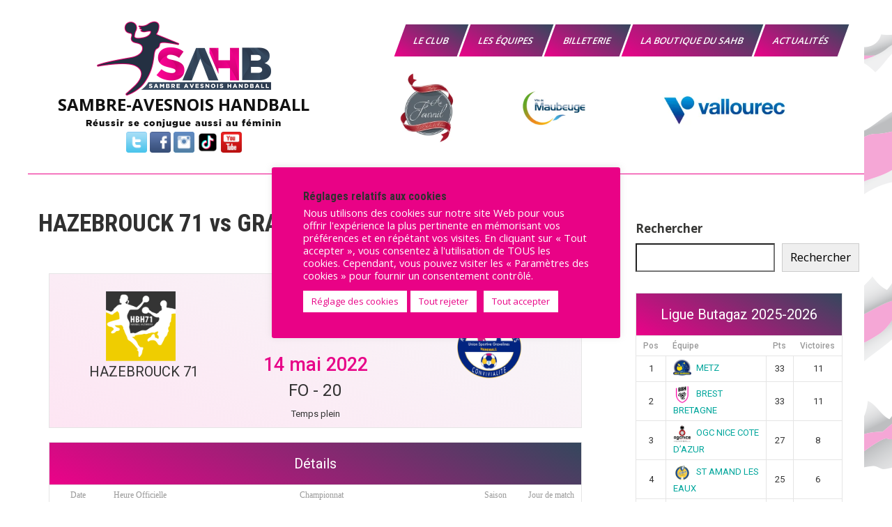

--- FILE ---
content_type: text/html; charset=UTF-8
request_url: https://sambre-avesnois-handball.fr/match/20220529-HAZEBROUCK-71-vs-GRAVELINES/
body_size: 43438
content:
<!DOCTYPE html>
<html lang="fr-FR">
<head>
<meta charset="UTF-8">
<meta name="viewport" content="width=device-width, initial-scale=1">
<link rel="profile" href="http://gmpg.org/xfn/11">




<!-- CSS only -->
<link href="https://cdn.jsdelivr.net/npm/bootstrap@5.1.3/dist/css/bootstrap.min.css" rel="stylesheet" integrity="sha384-1BmE4kWBq78iYhFldvKuhfTAU6auU8tT94WrHftjDbrCEXSU1oBoqyl2QvZ6jIW3" crossorigin="anonymous">
<!-- JavaScript Bundle with Popper -->



		
		<link async rel="stylesheet" href="https://stackpath.bootstrapcdn.com/bootstrap/4.3.1/css/bootstrap.min.css" integrity="sha384-ggOyR0iXCbMQv3Xipma34MD+dH/1fQ784/j6cY/iJTQUOhcWr7x9JvoRxT2MZw1T" crossorigin="anonymous">
		

<style id="jetpack-boost-critical-css">/* Critical CSS Key: singular_sp_event */
@charset "UTF-8";@media all{@charset "UTF-8";#jp-relatedposts{display:none;padding-top:1em;margin:1em 0;position:relative;clear:both}.jp-relatedposts:after{content:"";display:block;clear:both}#jp-relatedposts h3.jp-relatedposts-headline{margin:0 0 1em 0;display:inline-block;float:left;font-size:9pt;font-weight:700;font-family:inherit}#jp-relatedposts h3.jp-relatedposts-headline em:before{content:"";display:block;width:100%;min-width:30px;border-top:1px solid #dcdcde;border-top:1px solid rgba(0,0,0,.2);margin-bottom:1em}#jp-relatedposts h3.jp-relatedposts-headline em{font-style:normal;font-weight:700}ul{box-sizing:border-box}.wp-block-search__button{margin-left:.625em;word-break:normal}:where(.wp-block-search__button){border:1px solid #ccc;padding:.375em .625em}.wp-block-search__inside-wrapper{display:flex;flex:auto;flex-wrap:nowrap;max-width:100%}.wp-block-search__label{width:100%}.wp-block-search__input{border:1px solid #949494;flex-grow:1;margin-left:0;margin-right:0;min-width:3em;padding:8px;text-decoration:unset!important}.screen-reader-text{clip:rect(1px,1px,1px,1px);word-wrap:normal!important;border:0;-webkit-clip-path:inset(50%);clip-path:inset(50%);height:1px;margin:-1px;overflow:hidden;padding:0;position:absolute;width:1px}.aps-each-icon{display:inline-block;position:relative}.aps-each-icon a{display:block;position:relative;z-index:555;border-bottom:none!important}.aps-each-icon .aps-icon-tooltip{font-size:10px;line-height:1;padding:5px;border-radius:4px;position:absolute;width:auto;z-index:777;white-space:nowrap}.aps-group-horizontal .aps-each-icon:first-child{margin-left:0!important}.aps-each-icon .aps-icon-tooltip-bottom{bottom:-25px;left:50%;margin-top:0!important}.aps-each-icon .aps-icon-tooltip-bottom:before{content:"";position:absolute;border-left:5px solid transparent!important;border-right:5px solid transparent!important;border-bottom-width:5px;border-bottom-style:solid;margin-left:-5px;top:-5px;left:50%;z-index:555}.aps-social-icon-wrapper:after,.aps-social-icon-wrapper:before{content:"";display:table}.aps-social-icon-wrapper:after{clear:both}#cookie-law-info-bar{font-size:15px;margin:0 auto;padding:12px 10px;position:absolute;text-align:center;box-sizing:border-box;width:100%;z-index:9999;display:none;left:0;font-weight:300;box-shadow:0-1px 10px 0 rgba(172,171,171,.3)}#cookie-law-info-again{font-size:10pt;margin:0;padding:5px 10px;text-align:center;z-index:9999;box-shadow:#161616 2px 2px 5px 2px}#cookie-law-info-bar span{vertical-align:middle}.cli-plugin-button{display:inline-block;padding:9px 12px;color:#fff;text-decoration:none;position:relative;margin-left:5px;text-decoration:none}.cli-plugin-button,.medium.cli-plugin-button{font-size:13px;font-weight:400;line-height:1}.cli-plugin-button{margin-top:5px}.cli-bar-popup{-moz-background-clip:padding;-webkit-background-clip:padding;background-clip:padding-box;-webkit-border-radius:30px;-moz-border-radius:30px;border-radius:30px;padding:20px}.cli-container-fluid{padding-right:15px;padding-left:15px;margin-right:auto;margin-left:auto}.cli-row{display:-ms-flexbox;display:flex;-ms-flex-wrap:wrap;flex-wrap:wrap;margin-right:-15px;margin-left:-15px}.cli-align-items-stretch{-ms-flex-align:stretch!important;align-items:stretch!important}.cli-px-0{padding-left:0;padding-right:0}.cli-btn{font-size:14px;display:inline-block;font-weight:400;text-align:center;white-space:nowrap;vertical-align:middle;border:1px solid transparent;padding:.5rem 1.25rem;line-height:1;border-radius:.25rem}.cli-modal-backdrop{position:fixed;top:0;right:0;bottom:0;left:0;z-index:1040;background-color:#000;display:none}.cli-modal-backdrop.cli-fade{opacity:0}.cli-modal a{text-decoration:none}.cli-modal .cli-modal-dialog{position:relative;width:auto;margin:.5rem;font-family:-apple-system,BlinkMacSystemFont,"Segoe UI",Roboto,"Helvetica Neue",Arial,sans-serif,"Apple Color Emoji","Segoe UI Emoji","Segoe UI Symbol";font-size:1rem;font-weight:400;line-height:1.5;color:#212529;text-align:left;display:-ms-flexbox;display:flex;-ms-flex-align:center;align-items:center;min-height:calc(100% - (.5rem*2))}@media (min-width:576px){.cli-modal .cli-modal-dialog{max-width:500px;margin:1.75rem auto;min-height:calc(100% - (1.75rem*2))}}@media (min-width:992px){.cli-modal .cli-modal-dialog{max-width:900px}}.cli-modal-content{position:relative;display:-ms-flexbox;display:flex;-ms-flex-direction:column;flex-direction:column;width:100%;background-color:#fff;background-clip:padding-box;border-radius:.3rem;outline:0}.cli-modal .cli-modal-close{position:absolute;right:10px;top:10px;z-index:1;padding:0;background-color:transparent!important;border:0;-webkit-appearance:none;font-size:1.5rem;font-weight:700;line-height:1;color:#000;text-shadow:0 1px 0#fff}.cli-switch{display:inline-block;position:relative;min-height:1px;padding-left:70px;font-size:14px}.cli-switch input[type=checkbox]{display:none}.cli-switch .cli-slider{background-color:#e3e1e8;height:24px;width:50px;bottom:0;left:0;position:absolute;right:0;top:0}.cli-switch .cli-slider:before{background-color:#fff;bottom:2px;content:"";height:20px;left:2px;position:absolute;width:20px}.cli-switch .cli-slider{border-radius:34px}.cli-switch .cli-slider:before{border-radius:50%}.cli-tab-content{background:#fff}.cli-tab-content{width:100%;padding:30px}@media (max-width:767px){.cli-tab-content{padding:30px 10px}}.cli-container-fluid{padding-right:15px;padding-left:15px;margin-right:auto;margin-left:auto}.cli-row{display:-ms-flexbox;display:flex;-ms-flex-wrap:wrap;flex-wrap:wrap;margin-right:-15px;margin-left:-15px}.cli-align-items-stretch{-ms-flex-align:stretch!important;align-items:stretch!important}.cli-px-0{padding-left:0;padding-right:0}.cli-btn{font-size:14px;display:inline-block;font-weight:400;text-align:center;white-space:nowrap;vertical-align:middle;border:1px solid transparent;padding:.5rem 1.25rem;line-height:1;border-radius:.25rem}.cli-modal-backdrop{position:fixed;top:0;right:0;bottom:0;left:0;z-index:1040;background-color:#000;-webkit-transform:scale(0);transform:scale(0)}.cli-modal-backdrop.cli-fade{opacity:0}.cli-modal{position:fixed;top:0;right:0;bottom:0;left:0;z-index:99999;transform:scale(0);overflow:hidden;outline:0;display:none}.cli-modal a{text-decoration:none}.cli-modal .cli-modal-dialog{position:relative;width:auto;margin:.5rem;font-family:inherit;font-size:1rem;font-weight:400;line-height:1.5;color:#212529;text-align:left;display:-ms-flexbox;display:flex;-ms-flex-align:center;align-items:center;min-height:calc(100% - (.5rem*2))}@media (min-width:576px){.cli-modal .cli-modal-dialog{max-width:500px;margin:1.75rem auto;min-height:calc(100% - (1.75rem*2))}}.cli-modal-content{position:relative;display:-ms-flexbox;display:flex;-ms-flex-direction:column;flex-direction:column;width:100%;background-color:#fff;background-clip:padding-box;border-radius:.2rem;box-sizing:border-box;outline:0}.cli-switch{display:inline-block;position:relative;min-height:1px;padding-left:38px;font-size:14px}.cli-switch input[type=checkbox]{display:none}.cli-switch .cli-slider{background-color:#e3e1e8;height:20px;width:38px;bottom:0;left:0;position:absolute;right:0;top:0}.cli-switch .cli-slider:before{background-color:#fff;bottom:2px;content:"";height:15px;left:3px;position:absolute;width:15px}.cli-switch .cli-slider{border-radius:34px;font-size:0}.cli-switch .cli-slider:before{border-radius:50%}.cli-tab-content{background:#fff}.cli-tab-content{width:100%;padding:5px 30px 5px 5px;box-sizing:border-box}@media (max-width:767px){.cli-tab-content{padding:30px 10px}}.cli-tab-footer .cli-btn{background-color:#00acad;padding:10px 15px;text-decoration:none}.cli-tab-footer .wt-cli-privacy-accept-btn{background-color:#61a229;color:#fff;border-radius:0}.cli-tab-footer{width:100%;text-align:right;padding:20px 0}.cli-col-12{width:100%}.cli-tab-header{display:flex;justify-content:space-between}.cli-tab-header a:before{width:10px;height:2px;left:0;top:calc(50% - 1px)}.cli-tab-header a:after{width:2px;height:10px;left:4px;top:calc(50% - 5px);-webkit-transform:none;transform:none}.cli-tab-header a:before{width:7px;height:7px;border-right:1px solid #4a6e78;border-bottom:1px solid #4a6e78;content:" ";transform:rotate(-45deg);margin-right:10px}.cli-tab-header a.cli-nav-link{position:relative;display:flex;align-items:center;font-size:14px;color:#000;text-transform:capitalize}.cli-tab-header{border-radius:5px;padding:12px 15px;background-color:#f2f2f2}.cli-modal .cli-modal-close{position:absolute;right:0;top:0;z-index:1;-webkit-appearance:none;width:40px;height:40px;padding:0;border-radius:50%;padding:10px;background:0 0;border:none;min-width:40px}.cli-tab-container h4{font-family:inherit;font-size:16px;margin-bottom:15px;margin:10px 0}#cliSettingsPopup .cli-tab-section-container{padding-top:12px}.cli-privacy-content-text{font-size:14px;line-height:1.4;margin-top:0;padding:0;color:#000}.cli-tab-content{display:none}.cli-tab-section .cli-tab-content{padding:10px 20px 5px 20px}.cli-tab-section{margin-top:5px}@media (min-width:992px){.cli-modal .cli-modal-dialog{max-width:645px}}.cli-switch .cli-slider:after{content:attr(data-cli-disable);position:absolute;right:50px;color:#000;font-size:12px;text-align:right;min-width:80px}.cli-privacy-overview:not(.cli-collapsed) .cli-privacy-content{max-height:60px;overflow:hidden}a.cli-privacy-readmore{font-size:12px;margin-top:12px;display:inline-block;padding-bottom:0;color:#000;text-decoration:underline}.cli-modal-footer{position:relative}a.cli-privacy-readmore:before{content:attr(data-readmore-text)}.cli-modal-close svg{fill:#000}.cli-tab-container .cli-row{max-height:500px;overflow-y:auto}.cli-tab-section .cookielawinfo-row-cat-table td,.cli-tab-section .cookielawinfo-row-cat-table th{font-size:12px}.wt-cli-sr-only{display:none;font-size:16px}.cli-bar-container{float:none;margin:0 auto;display:-webkit-box;display:-moz-box;display:-ms-flexbox;display:-webkit-flex;display:flex;justify-content:space-between;-webkit-box-align:center;-moz-box-align:center;-ms-flex-align:center;-webkit-align-items:center;align-items:center}.cli-bar-btn_container{margin-left:20px;display:-webkit-box;display:-moz-box;display:-ms-flexbox;display:-webkit-flex;display:flex;-webkit-box-align:center;-moz-box-align:center;-ms-flex-align:center;-webkit-align-items:center;align-items:center;flex-wrap:nowrap}.cli-bar-btn_container a{white-space:nowrap}.cli-style-v2{font-size:11pt;line-height:18px;font-weight:400}.cli-style-v2 .cli-bar-message{width:70%;text-align:left}.cli-style-v2 .cli-bar-btn_container .cli_action_button,.cli-style-v2 .cli-bar-btn_container .cli_settings_button{margin-left:5px}.cli-style-v2 .cli-bar-btn_container .cli-plugin-button{margin-top:5px;margin-bottom:5px}@media (max-width:985px){.cli-style-v2 .cli-bar-message{width:100%}.cli-style-v2.cli-bar-container{justify-content:left;flex-wrap:wrap}.cli-style-v2 .cli-bar-btn_container{margin-left:0;margin-top:10px}}.wt-cli-privacy-overview-actions{padding-bottom:0}@media only screen and (max-width:479px) and (min-width:320px){.cli-style-v2 .cli-bar-btn_container{flex-wrap:wrap}}.wt-cli-cookie-description{font-size:14px;line-height:1.4;margin-top:0;padding:0;color:#000}*{margin:0;padding:0;outline:0}*,:after,:before{margin:0;padding:0;-webkit-box-sizing:border-box;-moz-box-sizing:border-box;box-sizing:border-box}body{margin:0;padding:0;overflow-X:hidden;-ms-word-wrap:break-word;word-wrap:break-word;line-height:24px;margin:0;padding:0;color:#373735;font-size:15px;font-family:"Open Sans",sans-serif}img{border:none;margin:0;padding:0;height:auto;max-width:100%}p{margin:0;padding:0}a{text-decoration:none;color:#efc62c}.clear{clear:both}ul{margin:0;padding:0}ul li ul{margin-left:10px}ul{margin:0;padding:0}ul{list-style:inside none disc}ul li{margin-bottom:0;margin-left:1.5em}img{border-style:none}svg:not(:root){overflow:hidden}a{background-color:transparent;-webkit-text-decoration-skip:objects}strong{font-weight:inherit}h1,h2,h3,h4,h5{font-family:"Roboto Condensed",sans-serif;color:#303030;margin:0 0 20px;padding:0;font-weight:600;line-height:1.1}h1.entry-title{font-weight:700;margin-bottom:35px}h1{font-size:35px}h2{font-size:28px}h3{font-size:24px}h4{font-size:20px}h5{font-size:18px}hr{-webkit-box-sizing:content-box;-moz-box-sizing:content-box;box-sizing:content-box;height:0;overflow:visible}table{width:100%}#layout_forsite{margin:0 auto}.container{width:1170px;margin:0 auto;position:relative}.header_fixer{width:100%;z-index:9999;position:relative;background-color:#fff!important}.header_fixer.siteinner{position:relative;border-bottom:1px solid #eee}.header_fixer.no-sticky{position:relative!important}.logo{float:left;padding:15px 0;position:relative;text-align:left}.logo a{color:#111}.logo p{font-size:13px;color:#111;display:block;letter-spacing:1px}.toggle{display:block}.toggle a{width:100%;color:#fff;background:url(https://sambre-avesnois-handball.fr/wp-content/themes/sports-club-lite/images/mobile-nav.png) no-repeat right center #3e3e3e;padding:8px 10px;margin-top:5px;font-size:15px;display:none;text-align:left}.sitenavigation{float:right;padding-top:20px;position:relative}.sitemenu{padding:0;z-index:9999;display:inline-block;position:relative}.sitemenu ul{margin:0;padding:0;font-family:"Open Sans",sans-serif;font-size:13px;font-weight:600;position:relative}.sitemenu ul li{margin:0;padding:0;display:inline-block;position:relative}.sitemenu ul li:last-child{border-right:none}.sitemenu ul li a{padding:10px 20px;display:block;text-align:center;text-transform:uppercase;color:#303030;-webkit-transform:skew(-20deg);-moz-transform:skew(-20deg);-ms-transform:skew(-20deg);-o-transform:skew(-20deg)}.sitemenu ul.sub-menu li,.sitemenu ul.sub-menu li a{-webkit-transform:none!important;-moz-transform:none!important;-ms-transform:none!important;-o-transform:none!important}.sitemenu ul li ul li{display:block;position:relative;float:none;border-bottom:1px solid #eee}.sitemenu ul li ul li a{display:block;padding-top:7px;padding-bottom:7px;position:relative;text-align:left}.sitemenu ul li ul{display:none;z-index:9999999;position:relative;background-color:#fff}#sidebar{float:right;width:28%}aside.widget{margin-bottom:30px}.sport_innerpage_content_wrapper{width:68%;margin:0;float:left;padding:0 0 30px}.sport_innerpage_content_wrapper ul{margin:0 0 20px 20px}.sport_innerpage_content_wrapper ul li{margin:0}#sport_innerpage_area{padding:50px 0}#sport_innerpage_area p{margin-bottom:30px}.entry-content table{border-collapse:collapse;margin:10px 0}.entry-content table td,.entry-content table th{padding:10px 5px;text-align:left}.entry-content table th{color:#676767;font:normal 18px Oswald;border-bottom:1px #888 solid}.entry-content table td{border-bottom:1px #ccc solid}.screen-reader-text{border:0;clip:rect(1px,1px,1px,1px);clip-path:inset(50%);height:1px;margin:-1px;overflow:hidden;padding:0;position:absolute!important;width:1px;word-wrap:normal!important}.sport_innerpage_content_wrapper a{font-weight:700;text-decoration:underline}@media screen and (max-width:767px){*{box-sizing:border-box}.container{width:auto;padding:0 20px}.header_fixer{position:relative}.logo{width:auto;float:none;text-align:center;margin-bottom:5px;position:relative;padding:8px 0}#sidebar{width:100%;float:none}.sport_innerpage_content_wrapper{width:auto;float:none}.sitenavigation{float:none;margin:10px 0;padding:0}#layout_forsite{width:100%}}@media screen and (min-width:481px) and (max-width:767px){*{box-sizing:border-box}.container{width:440px;margin:0 auto}}@media screen and (min-width:300px) and (max-width:481px){*{box-sizing:border-box}}@media screen and (min-width:768px) and (max-width:980px){.header_fixer{width:100%;position:relative!important}.header_fixer{position:relative;background-color:rgba(0,0,0,.9)}.sitenavigation{display:block;clear:both;float:none;margin:0 0 0;padding:0}}@media screen and (max-width:1169px) and (min-width:768px){*{box-sizing:border-box}.container{width:auto;padding:0 20px}.logo{padding:20px 0}#sidebar{width:30%}.sport_innerpage_content_wrapper{width:65%}#layout_forsite{width:100%}}@media screen and (max-width:1169px) and (min-width:981px){html{overflow-x:hidden}}@media screen and (max-width:980px){.toggleMenu{display:block}.sitemenu{float:none;margin:0;position:relative;overflow-x:hidden;background-color:#fff;border-radius:0;top:0;border-bottom:none;display:block}.sitemenu ul{color:#000;width:100%!important;float:none!important;margin:0;padding:0}.sitemenu ul li{border-top:1px #ccc solid;display:block;float:none;text-align:left;border-bottom:none!important}.sitemenu ul li a{padding:5px 10px!important;display:block;color:#000;border:none;text-align:left}.sitemenu ul li ul{display:block!important;background:0 0!important}.sitemenu ul li ul li a:before{content:"» "}.sitemenu ul li ul li a{padding-left:20px!important}.sitemenu ul li ul li a{border:none;border-radius:0}.sitemenu ul li ul li a{color:#000}.header_fixer{position:relative}}#jp-relatedposts{clear:both;display:none;margin:1em 0;padding-top:1em;position:relative}.jp-relatedposts:after{clear:both;content:"";display:block}#jp-relatedposts h3.jp-relatedposts-headline{display:inline-block;float:left;font-family:inherit;font-size:9pt;font-weight:700;margin:0 0 1em}#jp-relatedposts h3.jp-relatedposts-headline em:before{border-top:1px solid #dcdcde;border-top:1px solid rgba(0,0,0,.2);content:"";display:block;margin-bottom:1em;min-width:30px;width:100%}#jp-relatedposts h3.jp-relatedposts-headline em{font-style:normal;font-weight:700}.screen-reader-text{clip:rect(1px,1px,1px,1px);word-wrap:normal!important;border:0;-webkit-clip-path:inset(50%);clip-path:inset(50%);height:1px;margin:-1px;overflow:hidden;padding:0;position:absolute!important;width:1px}}@media all{.sp-template{margin-bottom:1.5em}.sp-template-event-logos{text-align:center}.sp-tab-menu{display:block;clear:both;padding:0 5px;margin:0 0 1.5em;list-style:none}.sp-tab-menu-item{display:inline-block;margin:0}.sp-tab-menu-item a{display:block;margin:0 10px;color:inherit;opacity:.5}.sp-tab-menu-item-active a{color:inherit;opacity:1}.sp-tab-content{display:none}.sp-data-table{width:100%;table-layout:auto;border-spacing:0}.sp-paginated-table{margin-bottom:0}.sp-data-table thead th{white-space:nowrap}.sp-data-table tbody a{text-decoration:none}.sp-data-table .data-name{text-align:left}.sp-data-table .data-number,.sp-data-table .data-rank{width:1px}.sp-league-table td.has-logo{line-height:2em}.sp-league-table .team-logo{width:2em;height:2em;display:inline-block;vertical-align:middle;text-align:center}.sp-league-table .data-name .team-logo{margin-right:.5em}.sp-league-table .team-logo img{width:auto;height:auto;max-width:2em;max-height:2em}.sp-event-performance-tables{overflow:hidden;clear:both}.sp-event-venue thead th{white-space:normal}.sp-event-blocks thead{display:none}.sp-event-blocks .sp-event-date,.sp-event-blocks .sp-event-results,.sp-event-blocks .sp-event-title{text-align:center;display:block;margin:10px 0;clear:none}.sp-event-blocks .sp-event-league,.sp-event-blocks .sp-event-season,.sp-event-blocks .sp-event-venue{text-align:center;margin:0 20%;padding:0 20px}.sp-event-blocks .team-logo{margin:10px;width:20%;height:4em;max-width:6em;text-align:center}.sp-event-blocks .logo-odd{float:left}.sp-event-blocks .logo-even{float:right}.sp-event-blocks .team-logo img{max-width:100%;max-height:100%;width:auto;height:auto}.sp-template-event-logos-block .team-logo{float:none;max-width:none;width:100%;height:auto;color:inherit}.sp-template-event-logos-block .team-logo img{vertical-align:middle}.sp-template-event-logos-block .sp-team-name{display:block;clear:both;vertical-align:middle;font-size:28px}.sp-template-event-logos-block .sp-event-results{font-size:36px}.sp-view-all-link{display:block;margin-top:.5em}@media screen and (min-width:801px){.sp-widget-align-none{clear:both}}@media screen and (min-width:601px){.sp-template-event-logos-block .team-logo{width:33%;white-space:nowrap;overflow:hidden;text-overflow:ellipsis}.sp-template-event-logos-block .team-logo img{height:100px}.sp-template-event-logos-block .logo-odd{text-align:left;float:left}.sp-template-event-logos-block .logo-even{text-align:right;float:right}.sp-template-event-logos-block .logo-odd img{margin-right:10px}.sp-template-event-logos-block .logo-even img{margin-left:10px}.sp-template-event-logos-block .sp-team-name{display:inline;clear:none}}}@media all{.sp-sponsors .sp-sponsor-logo{background:0 0;border:none;box-shadow:none;height:auto;width:auto;display:block}}@media all{.sp-template-timeline{overflow:visible;clear:both}.sp-timeline{height:1px;width:100%;float:left;clear:both;position:relative;overflow:visible;margin:3em 0 4.5em}.sp-timeline hr{margin:0!important;padding:0!important;opacity:.5}.sp-timeline-minute{line-height:3em;top:50%;margin-top:-1.5em;position:absolute;font-size:11px;font-weight:700}.sp-timeline-kickoff-away{visibility:hidden}.sp-timeline-icon{position:absolute;top:-1.5em;left:50%;-webkit-transform:translateX(-50%);transform:translateX(-50%)}.sp-timeline-icon-away{bottom:auto;top:2.5em}.sp-timeline-icon img{height:auto;width:auto;max-height:2.5em;max-width:1.5em}}@media all{.sp-data-table,.sp-table-caption,.sp-template{font-family:Roboto,Helvetica,sans-serif}.sp-template{clear:both;overflow:hidden}.sp-data-table h4,.sp-data-table h5,.sp-template h4,.sp-template h5{font-family:Roboto,Helvetica,sans-serif!important}.sp-template{margin-bottom:20px!important}.sp-data-table *,.sp-table-caption,.sp-template *{box-sizing:border-box!important;font-weight:400!important;text-transform:none!important;letter-spacing:normal!important;color:#333!important}.sp-table-caption{margin:0!important;padding:15px!important;background:#fff!important;border:1px solid #e5e5e5!important;border-bottom:none!important;font-size:20px!important;font-weight:400!important;line-height:1.5!important;display:table!important;width:100%!important}.sp-data-table a,.sp-template a{box-shadow:none!important;border:none!important;text-decoration:none!important;font-weight:inherit!important;color:#00a69c!important}.sp-view-all-link{padding:10px 15px!important;margin:0!important;background:#fff!important;border:1px solid #e5e5e5!important;border-top:none!important;overflow:hidden!important;display:table!important;width:100%!important;text-align:right!important}.sp-view-all-link a{font-size:12px!important;font-weight:400!important;line-height:1.5!important;text-decoration:none!important;color:rgba(51,51,51,.5)!important}.sp-template img{display:inline-block!important;box-shadow:none!important}.sp-data-table{margin:0!important;background:#fff!important;border-collapse:collapse!important;border:1px solid #e5e5e5!important;width:100%!important}.sp-data-table tr{border:none!important}.sp-data-table td,.sp-data-table th{font-size:13px!important;font-weight:400!important;line-height:1.5!important;border:1px solid #e5e5e5!important;padding:5px 10px!important;text-align:center!important}.sp-data-table th{font-size:12px!important;font-weight:500!important;background:#fff!important;color:#999!important;border:none!important}.sp-data-table th a{color:inherit!important}.sp-template-event-blocks td{padding:0!important}.sp-template-event-blocks .sp-event-date{color:rgba(51,51,51,.5)!important;font-weight:500!important;font-size:12px!important;margin:10px!important}.sp-template-event-blocks .sp-event-date a{color:inherit!important}.sp-template-event-blocks .sp-event-results{font-size:20px!important;font-weight:400!important;padding:0!important;margin:0!important;color:#333!important}.sp-template-event-blocks .sp-event-results a{color:inherit!important}.sp-template-event-blocks .sp-event-status,.sp-template-event-blocks .sp-event-title{display:block!important;padding:0!important;margin:10px!important;font-size:13px!important;font-weight:400!important}.sp-template-event-logos .sp-team-name{font-size:20px!important;font-weight:400!important;padding:0!important;margin:0!important;color:#333!important}.sp-template-event-logos a{border:none!important;text-decoration:none!important}.sp-event-venue-map-row td{padding:0!important}.sp-template-timeline .sp-timeline *{color:initial!important}.sp-tab-menu{display:block!important;clear:both!important;margin:0 0 20px!important;padding:0!important;list-style:none!important}.sp-tab-menu-item{display:inline-block!important;margin:0!important;padding:0!important}.sp-tab-menu-item a{margin:0!important;padding:5px 10px;border-bottom:2px solid transparent!important;box-shadow:none!important}.sp-tab-menu-item-active a{color:#00a69c!important;border-bottom-color:#00a69c!important}}@media all{.sp-data-table .data-name{text-align:left!important}}@media all{.cookielawinfo-column-1{width:25%}.cookielawinfo-column-3{width:15%}.cookielawinfo-column-4{width:50%}table.cookielawinfo-winter{font:85%"Lucida Grande","Lucida Sans Unicode","Trebuchet MS",sans-serif;padding:0;margin:10px 0 20px;border-collapse:collapse;color:#333;background:#f3f5f7}table.cookielawinfo-winter thead th{background:#3a4856;padding:15px 10px;color:#fff;text-align:left;font-weight:400}table.cookielawinfo-winter tbody{border-left:1px solid #eaecee;border-right:1px solid #eaecee}table.cookielawinfo-winter tbody{border-bottom:1px solid #eaecee}table.cookielawinfo-winter tbody td{padding:10px;background:url(https://sambre-avesnois-handball.fr/wp-content/plugins/cookie-law-info/legacy/images/td_back.gif) repeat-x;text-align:left}table.cookielawinfo-winter tbody tr{background:#f3f5f7}@media (max-width:800px){table.cookielawinfo-row-cat-table td,table.cookielawinfo-row-cat-table th{width:23%;font-size:12px;word-wrap:break-word}table.cookielawinfo-row-cat-table .cookielawinfo-column-4{width:45%}}.cookielawinfo-row-cat-table{width:99%;margin-left:5px}}:root{--bs-font-sans-serif:system-ui,-apple-system,"Segoe UI",Roboto,"Helvetica Neue",Arial,"Noto Sans","Liberation Sans",sans-serif,"Apple Color Emoji","Segoe UI Emoji","Segoe UI Symbol","Noto Color Emoji";--bs-body-font-family:var(--bs-font-sans-serif);--bs-body-font-size:1rem;--bs-body-font-weight:400;--bs-body-line-height:1.5;--bs-body-color:#212529;--bs-body-bg:#fff}*{box-sizing:border-box}@media (prefers-reduced-motion:no-preference){:root{scroll-behavior:smooth}}body{margin:0;font-family:var(--bs-body-font-family);font-size:var(--bs-body-font-size);font-weight:var(--bs-body-font-weight);line-height:var(--bs-body-line-height);color:var(--bs-body-color);text-align:var(--bs-body-text-align);background-color:var(--bs-body-bg);-webkit-text-size-adjust:100%}hr{margin:1rem 0;color:inherit;background-color:currentColor;border:0;opacity:.25}hr:not([size]){height:1px}h1,h2,h3,h4,h5{margin-top:0;margin-bottom:.5rem;font-weight:500;line-height:1.2}h1{font-size:calc(1.375rem + 1.5vw)}@media (min-width:1200px){h1{font-size:2.5rem}}h2{font-size:calc(1.325rem + .9vw)}@media (min-width:1200px){h2{font-size:2rem}}h3{font-size:calc(1.3rem + .6vw)}@media (min-width:1200px){h3{font-size:1.75rem}}h4{font-size:calc(1.275rem + .3vw)}@media (min-width:1200px){h4{font-size:1.5rem}}h5{font-size:1.25rem}p{margin-top:0;margin-bottom:1rem}ul{padding-left:2rem}ul{margin-top:0;margin-bottom:1rem}ul ul{margin-bottom:0}strong{font-weight:bolder}a{color:#0d6efd;text-decoration:underline}img,svg{vertical-align:middle}table{caption-side:bottom;border-collapse:collapse}th{text-align:inherit;text-align:-webkit-match-parent}tbody,td,th,thead,tr{border-color:inherit;border-style:solid;border-width:0}label{display:inline-block}button{border-radius:0}button,input{margin:0;font-family:inherit;font-size:inherit;line-height:inherit}button{text-transform:none}[type=button],[type=submit],button{-webkit-appearance:button}[type=search]{outline-offset:-2px;-webkit-appearance:textfield}.container{width:100%;padding-right:var(--bs-gutter-x,.75rem);padding-left:var(--bs-gutter-x,.75rem);margin-right:auto;margin-left:auto}@media (min-width:576px){.container{max-width:540px}}@media (min-width:768px){.container{max-width:720px}}@media (min-width:992px){.container{max-width:960px}}@media (min-width:1200px){.container{max-width:1140px}}@media (min-width:1400px){.container{max-width:1320px}}*{box-sizing:border-box}html{font-family:sans-serif;line-height:1.15;-webkit-text-size-adjust:100%}article,aside,header,section{display:block}body{margin:0;font-family:-apple-system,BlinkMacSystemFont,"Segoe UI",Roboto,"Helvetica Neue",Arial,"Noto Sans",sans-serif,"Apple Color Emoji","Segoe UI Emoji","Segoe UI Symbol","Noto Color Emoji";font-size:1rem;font-weight:400;line-height:1.5;color:#212529;text-align:left;background-color:#fff}hr{box-sizing:content-box;height:0;overflow:visible}h1,h2,h3,h4,h5{margin-top:0;margin-bottom:.5rem}p{margin-top:0;margin-bottom:1rem}ul{margin-top:0;margin-bottom:1rem}ul ul{margin-bottom:0}strong{font-weight:bolder}a{color:#007bff;text-decoration:none;background-color:transparent}a:not([href]):not([tabindex]){color:inherit;text-decoration:none}img{vertical-align:middle;border-style:none}svg{overflow:hidden;vertical-align:middle}table{border-collapse:collapse}th{text-align:inherit}label{display:inline-block;margin-bottom:.5rem}button{border-radius:0}button,input{margin:0;font-family:inherit;font-size:inherit;line-height:inherit}button,input{overflow:visible}button{text-transform:none}[type=button],[type=submit],button{-webkit-appearance:button}input[type=checkbox]{box-sizing:border-box;padding:0}[type=search]{outline-offset:-2px;-webkit-appearance:none}h1,h2,h3,h4,h5{margin-bottom:.5rem;font-weight:500;line-height:1.2}h1{font-size:2.5rem}h2{font-size:2rem}h3{font-size:1.75rem}h4{font-size:1.5rem}h5{font-size:1.25rem}hr{margin-top:1rem;margin-bottom:1rem;border:0;border-top:1px solid rgba(0,0,0,.1)}.container{width:100%;padding-right:15px;padding-left:15px;margin-right:auto;margin-left:auto}@media (min-width:576px){.container{max-width:540px}}@media (min-width:768px){.container{max-width:720px}}@media (min-width:992px){.container{max-width:960px}}@media (min-width:1200px){.container{max-width:1140px}}@media all{@charset "UTF-8";ul{box-sizing:border-box}.wp-block-search__button{margin-left:.625em;word-break:normal}:where(.wp-block-search__button){border:1px solid #ccc;padding:.375em .625em}.wp-block-search__inside-wrapper{display:flex;flex:auto;flex-wrap:nowrap;max-width:100%}.wp-block-search__label{width:100%}.wp-block-search__input{border:1px solid #949494;flex-grow:1;margin-left:0;margin-right:0;min-width:3em;padding:8px;text-decoration:unset!important}.screen-reader-text{clip:rect(1px,1px,1px,1px);word-wrap:normal!important;border:0;-webkit-clip-path:inset(50%);clip-path:inset(50%);height:1px;margin:-1px;overflow:hidden;padding:0;position:absolute;width:1px}.aps-each-icon{display:inline-block;position:relative}.aps-each-icon a{display:block;position:relative;z-index:555;border-bottom:none!important}.aps-each-icon .aps-icon-tooltip{font-size:10px;line-height:1;padding:5px;border-radius:4px;position:absolute;width:auto;z-index:777;white-space:nowrap}.aps-group-horizontal .aps-each-icon:first-child{margin-left:0!important}.aps-each-icon .aps-icon-tooltip-bottom{bottom:-25px;left:50%;margin-top:0!important}.aps-each-icon .aps-icon-tooltip-bottom:before{content:"";position:absolute;border-left:5px solid transparent!important;border-right:5px solid transparent!important;border-bottom-width:5px;border-bottom-style:solid;margin-left:-5px;top:-5px;left:50%;z-index:555}.aps-social-icon-wrapper:after,.aps-social-icon-wrapper:before{content:"";display:table}.aps-social-icon-wrapper:after{clear:both}#cookie-law-info-bar{font-size:15px;margin:0 auto;padding:12px 10px;position:absolute;text-align:center;box-sizing:border-box;width:100%;z-index:9999;display:none;left:0;font-weight:300;box-shadow:0-1px 10px 0 rgba(172,171,171,.3)}#cookie-law-info-again{font-size:10pt;margin:0;padding:5px 10px;text-align:center;z-index:9999;box-shadow:#161616 2px 2px 5px 2px}#cookie-law-info-bar span{vertical-align:middle}.cli-plugin-button{display:inline-block;padding:9px 12px;color:#fff;text-decoration:none;position:relative;margin-left:5px;text-decoration:none}.cli-plugin-button,.medium.cli-plugin-button{font-size:13px;font-weight:400;line-height:1}.cli-plugin-button{margin-top:5px}.cli-bar-popup{-moz-background-clip:padding;-webkit-background-clip:padding;background-clip:padding-box;-webkit-border-radius:30px;-moz-border-radius:30px;border-radius:30px;padding:20px}.cli-container-fluid{padding-right:15px;padding-left:15px;margin-right:auto;margin-left:auto}.cli-row{display:-ms-flexbox;display:flex;-ms-flex-wrap:wrap;flex-wrap:wrap;margin-right:-15px;margin-left:-15px}.cli-align-items-stretch{-ms-flex-align:stretch!important;align-items:stretch!important}.cli-px-0{padding-left:0;padding-right:0}.cli-btn{font-size:14px;display:inline-block;font-weight:400;text-align:center;white-space:nowrap;vertical-align:middle;border:1px solid transparent;padding:.5rem 1.25rem;line-height:1;border-radius:.25rem}.cli-modal-backdrop{position:fixed;top:0;right:0;bottom:0;left:0;z-index:1040;background-color:#000;display:none}.cli-modal-backdrop.cli-fade{opacity:0}.cli-modal a{text-decoration:none}.cli-modal .cli-modal-dialog{position:relative;width:auto;margin:.5rem;font-family:-apple-system,BlinkMacSystemFont,"Segoe UI",Roboto,"Helvetica Neue",Arial,sans-serif,"Apple Color Emoji","Segoe UI Emoji","Segoe UI Symbol";font-size:1rem;font-weight:400;line-height:1.5;color:#212529;text-align:left;display:-ms-flexbox;display:flex;-ms-flex-align:center;align-items:center;min-height:calc(100% - (.5rem*2))}@media (min-width:576px){.cli-modal .cli-modal-dialog{max-width:500px;margin:1.75rem auto;min-height:calc(100% - (1.75rem*2))}}@media (min-width:992px){.cli-modal .cli-modal-dialog{max-width:900px}}.cli-modal-content{position:relative;display:-ms-flexbox;display:flex;-ms-flex-direction:column;flex-direction:column;width:100%;background-color:#fff;background-clip:padding-box;border-radius:.3rem;outline:0}.cli-modal .cli-modal-close{position:absolute;right:10px;top:10px;z-index:1;padding:0;background-color:transparent!important;border:0;-webkit-appearance:none;font-size:1.5rem;font-weight:700;line-height:1;color:#000;text-shadow:0 1px 0#fff}.cli-switch{display:inline-block;position:relative;min-height:1px;padding-left:70px;font-size:14px}.cli-switch input[type=checkbox]{display:none}.cli-switch .cli-slider{background-color:#e3e1e8;height:24px;width:50px;bottom:0;left:0;position:absolute;right:0;top:0}.cli-switch .cli-slider:before{background-color:#fff;bottom:2px;content:"";height:20px;left:2px;position:absolute;width:20px}.cli-switch .cli-slider{border-radius:34px}.cli-switch .cli-slider:before{border-radius:50%}.cli-tab-content{background:#fff}.cli-tab-content{width:100%;padding:30px}@media (max-width:767px){.cli-tab-content{padding:30px 10px}}.cli-container-fluid{padding-right:15px;padding-left:15px;margin-right:auto;margin-left:auto}.cli-row{display:-ms-flexbox;display:flex;-ms-flex-wrap:wrap;flex-wrap:wrap;margin-right:-15px;margin-left:-15px}.cli-align-items-stretch{-ms-flex-align:stretch!important;align-items:stretch!important}.cli-px-0{padding-left:0;padding-right:0}.cli-btn{font-size:14px;display:inline-block;font-weight:400;text-align:center;white-space:nowrap;vertical-align:middle;border:1px solid transparent;padding:.5rem 1.25rem;line-height:1;border-radius:.25rem}.cli-modal-backdrop{position:fixed;top:0;right:0;bottom:0;left:0;z-index:1040;background-color:#000;-webkit-transform:scale(0);transform:scale(0)}.cli-modal-backdrop.cli-fade{opacity:0}.cli-modal{position:fixed;top:0;right:0;bottom:0;left:0;z-index:99999;transform:scale(0);overflow:hidden;outline:0;display:none}.cli-modal a{text-decoration:none}.cli-modal .cli-modal-dialog{position:relative;width:auto;margin:.5rem;font-family:inherit;font-size:1rem;font-weight:400;line-height:1.5;color:#212529;text-align:left;display:-ms-flexbox;display:flex;-ms-flex-align:center;align-items:center;min-height:calc(100% - (.5rem*2))}@media (min-width:576px){.cli-modal .cli-modal-dialog{max-width:500px;margin:1.75rem auto;min-height:calc(100% - (1.75rem*2))}}.cli-modal-content{position:relative;display:-ms-flexbox;display:flex;-ms-flex-direction:column;flex-direction:column;width:100%;background-color:#fff;background-clip:padding-box;border-radius:.2rem;box-sizing:border-box;outline:0}.cli-switch{display:inline-block;position:relative;min-height:1px;padding-left:38px;font-size:14px}.cli-switch input[type=checkbox]{display:none}.cli-switch .cli-slider{background-color:#e3e1e8;height:20px;width:38px;bottom:0;left:0;position:absolute;right:0;top:0}.cli-switch .cli-slider:before{background-color:#fff;bottom:2px;content:"";height:15px;left:3px;position:absolute;width:15px}.cli-switch .cli-slider{border-radius:34px;font-size:0}.cli-switch .cli-slider:before{border-radius:50%}.cli-tab-content{background:#fff}.cli-tab-content{width:100%;padding:5px 30px 5px 5px;box-sizing:border-box}@media (max-width:767px){.cli-tab-content{padding:30px 10px}}.cli-tab-footer .cli-btn{background-color:#00acad;padding:10px 15px;text-decoration:none}.cli-tab-footer .wt-cli-privacy-accept-btn{background-color:#61a229;color:#fff;border-radius:0}.cli-tab-footer{width:100%;text-align:right;padding:20px 0}.cli-col-12{width:100%}.cli-tab-header{display:flex;justify-content:space-between}.cli-tab-header a:before{width:10px;height:2px;left:0;top:calc(50% - 1px)}.cli-tab-header a:after{width:2px;height:10px;left:4px;top:calc(50% - 5px);-webkit-transform:none;transform:none}.cli-tab-header a:before{width:7px;height:7px;border-right:1px solid #4a6e78;border-bottom:1px solid #4a6e78;content:" ";transform:rotate(-45deg);margin-right:10px}.cli-tab-header a.cli-nav-link{position:relative;display:flex;align-items:center;font-size:14px;color:#000;text-transform:capitalize}.cli-tab-header{border-radius:5px;padding:12px 15px;background-color:#f2f2f2}.cli-modal .cli-modal-close{position:absolute;right:0;top:0;z-index:1;-webkit-appearance:none;width:40px;height:40px;padding:0;border-radius:50%;padding:10px;background:0 0;border:none;min-width:40px}.cli-tab-container h4{font-family:inherit;font-size:16px;margin-bottom:15px;margin:10px 0}#cliSettingsPopup .cli-tab-section-container{padding-top:12px}.cli-privacy-content-text{font-size:14px;line-height:1.4;margin-top:0;padding:0;color:#000}.cli-tab-content{display:none}.cli-tab-section .cli-tab-content{padding:10px 20px 5px 20px}.cli-tab-section{margin-top:5px}@media (min-width:992px){.cli-modal .cli-modal-dialog{max-width:645px}}.cli-switch .cli-slider:after{content:attr(data-cli-disable);position:absolute;right:50px;color:#000;font-size:12px;text-align:right;min-width:80px}.cli-privacy-overview:not(.cli-collapsed) .cli-privacy-content{max-height:60px;overflow:hidden}a.cli-privacy-readmore{font-size:12px;margin-top:12px;display:inline-block;padding-bottom:0;color:#000;text-decoration:underline}.cli-modal-footer{position:relative}a.cli-privacy-readmore:before{content:attr(data-readmore-text)}.cli-modal-close svg{fill:#000}.cli-tab-container .cli-row{max-height:500px;overflow-y:auto}.cli-tab-section .cookielawinfo-row-cat-table td,.cli-tab-section .cookielawinfo-row-cat-table th{font-size:12px}.wt-cli-sr-only{display:none;font-size:16px}.cli-bar-container{float:none;margin:0 auto;display:-webkit-box;display:-moz-box;display:-ms-flexbox;display:-webkit-flex;display:flex;justify-content:space-between;-webkit-box-align:center;-moz-box-align:center;-ms-flex-align:center;-webkit-align-items:center;align-items:center}.cli-bar-btn_container{margin-left:20px;display:-webkit-box;display:-moz-box;display:-ms-flexbox;display:-webkit-flex;display:flex;-webkit-box-align:center;-moz-box-align:center;-ms-flex-align:center;-webkit-align-items:center;align-items:center;flex-wrap:nowrap}.cli-bar-btn_container a{white-space:nowrap}.cli-style-v2{font-size:11pt;line-height:18px;font-weight:400}.cli-style-v2 .cli-bar-message{width:70%;text-align:left}.cli-style-v2 .cli-bar-btn_container .cli_action_button,.cli-style-v2 .cli-bar-btn_container .cli_settings_button{margin-left:5px}.cli-style-v2 .cli-bar-btn_container .cli-plugin-button{margin-top:5px;margin-bottom:5px}@media (max-width:985px){.cli-style-v2 .cli-bar-message{width:100%}.cli-style-v2.cli-bar-container{justify-content:left;flex-wrap:wrap}.cli-style-v2 .cli-bar-btn_container{margin-left:0;margin-top:10px}}.wt-cli-privacy-overview-actions{padding-bottom:0}@media only screen and (max-width:479px) and (min-width:320px){.cli-style-v2 .cli-bar-btn_container{flex-wrap:wrap}}.wt-cli-cookie-description{font-size:14px;line-height:1.4;margin-top:0;padding:0;color:#000}*{margin:0;padding:0;outline:0}*,:after,:before{margin:0;padding:0;-webkit-box-sizing:border-box;-moz-box-sizing:border-box;box-sizing:border-box}body{margin:0;padding:0;overflow-X:hidden;-ms-word-wrap:break-word;word-wrap:break-word;line-height:24px;margin:0;padding:0;color:#373735;font-size:15px;font-family:"Open Sans",sans-serif}img{border:none;margin:0;padding:0;height:auto;max-width:100%}p{margin:0;padding:0}a{text-decoration:none;color:#efc62c}.clear{clear:both}ul{margin:0;padding:0}ul li ul{margin-left:10px}ul{margin:0;padding:0}ul{list-style:inside none disc}ul li{margin-bottom:0;margin-left:1.5em}img{border-style:none}svg:not(:root){overflow:hidden}a{background-color:transparent;-webkit-text-decoration-skip:objects}strong{font-weight:inherit}h1,h2,h3,h4,h5{font-family:"Roboto Condensed",sans-serif;color:#303030;margin:0 0 20px;padding:0;font-weight:600;line-height:1.1}h1.entry-title{font-weight:700;margin-bottom:35px}h1{font-size:35px}h2{font-size:28px}h3{font-size:24px}h4{font-size:20px}h5{font-size:18px}hr{-webkit-box-sizing:content-box;-moz-box-sizing:content-box;box-sizing:content-box;height:0;overflow:visible}table{width:100%}#layout_forsite{margin:0 auto}.container{width:1170px;margin:0 auto;position:relative}.header_fixer{width:100%;z-index:9999;position:relative;background-color:#fff!important}.header_fixer.siteinner{position:relative;border-bottom:1px solid #eee}.header_fixer.no-sticky{position:relative!important}.logo{float:left;padding:15px 0;position:relative;text-align:left}.logo a{color:#111}.logo p{font-size:13px;color:#111;display:block;letter-spacing:1px}.toggle{display:block}.toggle a{width:100%;color:#fff;background:url(https://sambre-avesnois-handball.fr/wp-content/themes/sports-club-lite/images/mobile-nav.png) no-repeat right center #3e3e3e;padding:8px 10px;margin-top:5px;font-size:15px;display:none;text-align:left}.sitenavigation{float:right;padding-top:20px;position:relative}.sitemenu{padding:0;z-index:9999;display:inline-block;position:relative}.sitemenu ul{margin:0;padding:0;font-family:"Open Sans",sans-serif;font-size:13px;font-weight:600;position:relative}.sitemenu ul li{margin:0;padding:0;display:inline-block;position:relative}.sitemenu ul li:last-child{border-right:none}.sitemenu ul li a{padding:10px 20px;display:block;text-align:center;text-transform:uppercase;color:#303030;-webkit-transform:skew(-20deg);-moz-transform:skew(-20deg);-ms-transform:skew(-20deg);-o-transform:skew(-20deg)}.sitemenu ul.sub-menu li,.sitemenu ul.sub-menu li a{-webkit-transform:none!important;-moz-transform:none!important;-ms-transform:none!important;-o-transform:none!important}.sitemenu ul li ul li{display:block;position:relative;float:none;border-bottom:1px solid #eee}.sitemenu ul li ul li a{display:block;padding-top:7px;padding-bottom:7px;position:relative;text-align:left}.sitemenu ul li ul{display:none;z-index:9999999;position:relative;background-color:#fff}#sidebar{float:right;width:28%}aside.widget{margin-bottom:30px}.sport_innerpage_content_wrapper{width:68%;margin:0;float:left;padding:0 0 30px}.sport_innerpage_content_wrapper ul{margin:0 0 20px 20px}.sport_innerpage_content_wrapper ul li{margin:0}#sport_innerpage_area{padding:50px 0}#sport_innerpage_area p{margin-bottom:30px}.entry-content table{border-collapse:collapse;margin:10px 0}.entry-content table td,.entry-content table th{padding:10px 5px;text-align:left}.entry-content table th{color:#676767;font:normal 18px Oswald;border-bottom:1px #888 solid}.entry-content table td{border-bottom:1px #ccc solid}.screen-reader-text{border:0;clip:rect(1px,1px,1px,1px);clip-path:inset(50%);height:1px;margin:-1px;overflow:hidden;padding:0;position:absolute!important;width:1px;word-wrap:normal!important}.sport_innerpage_content_wrapper a{font-weight:700;text-decoration:underline}@media screen and (max-width:767px){*{box-sizing:border-box}.container{width:auto;padding:0 20px}.header_fixer{position:relative}.logo{width:auto;float:none;text-align:center;margin-bottom:5px;position:relative;padding:8px 0}#sidebar{width:100%;float:none}.sport_innerpage_content_wrapper{width:auto;float:none}.sitenavigation{float:none;margin:10px 0;padding:0}#layout_forsite{width:100%}}@media screen and (min-width:481px) and (max-width:767px){*{box-sizing:border-box}.container{width:440px;margin:0 auto}}@media screen and (min-width:300px) and (max-width:481px){*{box-sizing:border-box}}@media screen and (min-width:768px) and (max-width:980px){.header_fixer{width:100%;position:relative!important}.header_fixer{position:relative;background-color:rgba(0,0,0,.9)}.sitenavigation{display:block;clear:both;float:none;margin:0 0 0;padding:0}}@media screen and (max-width:1169px) and (min-width:768px){*{box-sizing:border-box}.container{width:auto;padding:0 20px}.logo{padding:20px 0}#sidebar{width:30%}.sport_innerpage_content_wrapper{width:65%}#layout_forsite{width:100%}}@media screen and (max-width:1169px) and (min-width:981px){html{overflow-x:hidden}}@media screen and (max-width:980px){.toggleMenu{display:block}.sitemenu{float:none;margin:0;position:relative;overflow-x:hidden;background-color:#fff;border-radius:0;top:0;border-bottom:none;display:block}.sitemenu ul{color:#000;width:100%!important;float:none!important;margin:0;padding:0}.sitemenu ul li{border-top:1px #ccc solid;display:block;float:none;text-align:left;border-bottom:none!important}.sitemenu ul li a{padding:5px 10px!important;display:block;color:#000;border:none;text-align:left}.sitemenu ul li ul{display:block!important;background:0 0!important}.sitemenu ul li ul li a:before{content:"» "}.sitemenu ul li ul li a{padding-left:20px!important}.sitemenu ul li ul li a{border:none;border-radius:0}.sitemenu ul li ul li a{color:#000}.header_fixer{position:relative}}#jp-relatedposts{clear:both;display:none;margin:1em 0;padding-top:1em;position:relative}.jp-relatedposts:after{clear:both;content:"";display:block}#jp-relatedposts h3.jp-relatedposts-headline{display:inline-block;float:left;font-family:inherit;font-size:9pt;font-weight:700;margin:0 0 1em}#jp-relatedposts h3.jp-relatedposts-headline em:before{border-top:1px solid #dcdcde;border-top:1px solid rgba(0,0,0,.2);content:"";display:block;margin-bottom:1em;min-width:30px;width:100%}#jp-relatedposts h3.jp-relatedposts-headline em{font-style:normal;font-weight:700}.screen-reader-text{clip:rect(1px,1px,1px,1px);word-wrap:normal!important;border:0;-webkit-clip-path:inset(50%);clip-path:inset(50%);height:1px;margin:-1px;overflow:hidden;padding:0;position:absolute!important;width:1px}}</style><meta name='robots' content='index, follow, max-image-preview:large, max-snippet:-1, max-video-preview:-1' />

	<!-- This site is optimized with the Yoast SEO plugin v26.7 - https://yoast.com/wordpress/plugins/seo/ -->
	<title>14 mai 2022 HAZEBROUCK 71 vs GRAVELINES handball Moins de 18 ans Féminine - Département</title>
	<meta name="description" content="Moins de 18 ans Féminine - Département handball, HAZEBROUCK 71 VS GRAVELINES - HENRI DESBUQUOIS à HAZEBROUCK à 14 h 00" />
	<link rel="canonical" href="https://sambre-avesnois-handball.fr/match/20220529-HAZEBROUCK-71-vs-GRAVELINES/" />
	<meta property="og:locale" content="fr_FR" />
	<meta property="og:type" content="article" />
	<meta property="og:title" content="14 mai 2022 HAZEBROUCK 71 vs GRAVELINES handball Moins de 18 ans Féminine - Département" />
	<meta property="og:description" content="Moins de 18 ans Féminine - Département handball, HAZEBROUCK 71 VS GRAVELINES - HENRI DESBUQUOIS à HAZEBROUCK à 14 h 00" />
	<meta property="og:url" content="https://sambre-avesnois-handball.fr/match/20220529-HAZEBROUCK-71-vs-GRAVELINES/" />
	<meta property="og:site_name" content="SAMBRE-AVESNOIS HANDBALL" />
	<meta property="article:publisher" content="https://www.facebook.com/profile.php?id=100063728223608" />
	<meta property="article:modified_time" content="2022-05-14T12:08:54+00:00" />
	<meta property="og:image" content="https://sambre-avesnois-handball.fr/wp-content/uploads/2023/02/32296_20220529_hazebrouck_71_vs_gravelines_1676839415.jpg" />
	<meta name="twitter:card" content="summary_large_image" />
	<meta name="twitter:title" content="14 mai 2022 HAZEBROUCK 71 vs GRAVELINES handball Moins de 18 ans Féminine - Département" />
	<meta name="twitter:description" content="Moins de 18 ans Féminine - Département handball, HAZEBROUCK 71 VS GRAVELINES - HENRI DESBUQUOIS à HAZEBROUCK à 14 h 00" />
	<meta name="twitter:site" content="@SambreAvesnoisH" />
	<!-- / Yoast SEO plugin. -->


<link rel='dns-prefetch' href='//stats.wp.com' />
<link rel='dns-prefetch' href='//fonts.googleapis.com' />
<link rel='dns-prefetch' href='//v0.wordpress.com' />
<link rel='preconnect' href='//i0.wp.com' />
<link rel='preconnect' href='//c0.wp.com' />

<!-- No Concat CSS wp-img-auto-sizes-contain => Maybe Not Static File  -->

<!-- No Concat CSS wp-block-library => Maybe Not Static File  -->

<!-- No Concat CSS classic-theme-styles => Maybe Not Static File  -->

<!-- No Concat CSS dashicons => Excluded option -->

<!-- No Concat CSS sportspress-general => Invalid Path  -->

<!-- No Concat CSS sportspress-icons => Invalid Path  -->

<!-- No Concat CSS sportspress-league-menu => Invalid Path  -->

<!-- No Concat CSS sportspress-event-statistics => Invalid Path  -->

<!-- No Concat CSS sportspress-results-matrix => Invalid Path  -->

<!-- No Concat CSS sportspress-scoreboard => Invalid Path  -->

<!-- No Concat CSS sportspress-scoreboard-ltr => Invalid Path  -->

<!-- No Concat CSS sportspress-sponsors => Invalid Path  -->

<!-- No Concat CSS sportspress-timelines => Invalid Path  -->

<!-- No Concat CSS sportspress-tournaments => Invalid Path  -->

<!-- No Concat CSS sportspress-tournaments-ltr => Invalid Path  -->

<!-- No Concat CSS jquery-bracket => Invalid Path  -->

<!-- No Concat CSS sportspress-twitter => Invalid Path  -->

<!-- No Concat CSS sportspress-user-scores => Invalid Path  -->

<!-- No Concat CSS sportspress-roboto => Maybe Not Static File //fonts.googleapis.com/css?family=Roboto:400,500&amp;subset=cyrillic,cyrillic-ext,greek,greek-ext,latin-ext,vietnamese -->

<!-- No Concat CSS sportspress-style => Invalid Path  -->

<!-- No Concat CSS sportspress-style-ltr => Invalid Path  -->

<!-- No Concat CSS sports-club-lite-font => Maybe Not Static File //fonts.googleapis.com/css?family=Roboto+Condensed%3A300%2C400%2C700%7COpen+Sans%3A400%2C600%2C700%2C800 -->

<!-- No Concat CSS sports-club-lite-basic-style => Invalid Path  -->

<!-- No Concat CSS sports-club-lite-ie => Has Conditional -->

<!-- No Concat CSS sports-club-lite-ie8 => Has Conditional -->

<!-- No Concat CSS sports-club-lite-ie7 => Has Conditional -->
<noscript><link data-handles='jetpack_related-posts,aps-animate-css,aps-frontend-css,contact-form-7,cf7msm_styles,cookie-law-info,cookie-law-info-gdpr,leaflet_stylesheet,megamenu,parent-style,nivo-slider,fontawesome-all-style,sports-club-lite-responsive,dflip-style,cf7cf-style,photonic-slider,photonic-lightbox,photonic' rel='stylesheet' id='all-css-86cd91e1ad124e70f9127d9db96b3769' href='https://sambre-avesnois-handball.fr/wp-content/boost-cache/static/9145b2b138.min.css' type='text/css' media='all' /></noscript><link data-media="all" onload="this.media=this.dataset.media; delete this.dataset.media; this.removeAttribute( &apos;onload&apos; );" data-handles='jetpack_related-posts,aps-animate-css,aps-frontend-css,contact-form-7,cf7msm_styles,cookie-law-info,cookie-law-info-gdpr,leaflet_stylesheet,megamenu,parent-style,nivo-slider,fontawesome-all-style,sports-club-lite-responsive,dflip-style,cf7cf-style,photonic-slider,photonic-lightbox,photonic' rel='stylesheet' id='all-css-86cd91e1ad124e70f9127d9db96b3769' href='https://sambre-avesnois-handball.fr/wp-content/boost-cache/static/9145b2b138.min.css' type='text/css' media="not all" />
<style id='photonic-inline-css'>
/* Retrieved from saved CSS */
.photonic-panel { background:  rgb(221,51,51)  !important;

	border-top: none;
	border-right: none;
	border-bottom: none;
	border-left: none;
 }
.photonic-flickr-stream .photonic-pad-photosets { margin: 10px; }
.photonic-flickr-stream .photonic-pad-galleries { margin: 10px; }
.photonic-flickr-stream .photonic-pad-photos { padding: 5px 10px; }
.photonic-google-stream .photonic-pad-photos { padding: 5px 10px; }
.photonic-zenfolio-stream .photonic-pad-photos { padding: 5px 10px; }
.photonic-zenfolio-stream .photonic-pad-photosets { margin: 5px 10px; }
.photonic-smug-stream .photonic-pad-albums { margin: 10px; }
.photonic-smug-stream .photonic-pad-photos { padding: 5px 10px; }
.photonic-random-layout .photonic-thumb { padding: 2px}
.photonic-masonry-layout .photonic-thumb { padding: 2px}
.photonic-mosaic-layout .photonic-thumb { padding: 2px}

/*# sourceURL=photonic-inline-css */
</style>
<style id='wp-img-auto-sizes-contain-inline-css'>
img:is([sizes=auto i],[sizes^="auto," i]){contain-intrinsic-size:3000px 1500px}
/*# sourceURL=wp-img-auto-sizes-contain-inline-css */
</style>
<style id='wp-block-library-inline-css'>
:root{--wp-block-synced-color:#7a00df;--wp-block-synced-color--rgb:122,0,223;--wp-bound-block-color:var(--wp-block-synced-color);--wp-editor-canvas-background:#ddd;--wp-admin-theme-color:#007cba;--wp-admin-theme-color--rgb:0,124,186;--wp-admin-theme-color-darker-10:#006ba1;--wp-admin-theme-color-darker-10--rgb:0,107,160.5;--wp-admin-theme-color-darker-20:#005a87;--wp-admin-theme-color-darker-20--rgb:0,90,135;--wp-admin-border-width-focus:2px}@media (min-resolution:192dpi){:root{--wp-admin-border-width-focus:1.5px}}.wp-element-button{cursor:pointer}:root .has-very-light-gray-background-color{background-color:#eee}:root .has-very-dark-gray-background-color{background-color:#313131}:root .has-very-light-gray-color{color:#eee}:root .has-very-dark-gray-color{color:#313131}:root .has-vivid-green-cyan-to-vivid-cyan-blue-gradient-background{background:linear-gradient(135deg,#00d084,#0693e3)}:root .has-purple-crush-gradient-background{background:linear-gradient(135deg,#34e2e4,#4721fb 50%,#ab1dfe)}:root .has-hazy-dawn-gradient-background{background:linear-gradient(135deg,#faaca8,#dad0ec)}:root .has-subdued-olive-gradient-background{background:linear-gradient(135deg,#fafae1,#67a671)}:root .has-atomic-cream-gradient-background{background:linear-gradient(135deg,#fdd79a,#004a59)}:root .has-nightshade-gradient-background{background:linear-gradient(135deg,#330968,#31cdcf)}:root .has-midnight-gradient-background{background:linear-gradient(135deg,#020381,#2874fc)}:root{--wp--preset--font-size--normal:16px;--wp--preset--font-size--huge:42px}.has-regular-font-size{font-size:1em}.has-larger-font-size{font-size:2.625em}.has-normal-font-size{font-size:var(--wp--preset--font-size--normal)}.has-huge-font-size{font-size:var(--wp--preset--font-size--huge)}.has-text-align-center{text-align:center}.has-text-align-left{text-align:left}.has-text-align-right{text-align:right}.has-fit-text{white-space:nowrap!important}#end-resizable-editor-section{display:none}.aligncenter{clear:both}.items-justified-left{justify-content:flex-start}.items-justified-center{justify-content:center}.items-justified-right{justify-content:flex-end}.items-justified-space-between{justify-content:space-between}.screen-reader-text{border:0;clip-path:inset(50%);height:1px;margin:-1px;overflow:hidden;padding:0;position:absolute;width:1px;word-wrap:normal!important}.screen-reader-text:focus{background-color:#ddd;clip-path:none;color:#444;display:block;font-size:1em;height:auto;left:5px;line-height:normal;padding:15px 23px 14px;text-decoration:none;top:5px;width:auto;z-index:100000}html :where(.has-border-color){border-style:solid}html :where([style*=border-top-color]){border-top-style:solid}html :where([style*=border-right-color]){border-right-style:solid}html :where([style*=border-bottom-color]){border-bottom-style:solid}html :where([style*=border-left-color]){border-left-style:solid}html :where([style*=border-width]){border-style:solid}html :where([style*=border-top-width]){border-top-style:solid}html :where([style*=border-right-width]){border-right-style:solid}html :where([style*=border-bottom-width]){border-bottom-style:solid}html :where([style*=border-left-width]){border-left-style:solid}html :where(img[class*=wp-image-]){height:auto;max-width:100%}:where(figure){margin:0 0 1em}html :where(.is-position-sticky){--wp-admin--admin-bar--position-offset:var(--wp-admin--admin-bar--height,0px)}@media screen and (max-width:600px){html :where(.is-position-sticky){--wp-admin--admin-bar--position-offset:0px}}

/*# sourceURL=wp-block-library-inline-css */
</style>
<!-- No Concat CSS wp-block-archives => Maybe Not Static File  -->

<!-- No Concat CSS wp-block-archives-theme => Maybe Not Static File  -->

<!-- No Concat CSS wp-block-heading => Maybe Not Static File  -->

<!-- No Concat CSS wp-block-heading-theme => Maybe Not Static File  -->

<!-- No Concat CSS wp-block-latest-posts => Maybe Not Static File  -->

<!-- No Concat CSS wp-block-latest-posts-theme => Maybe Not Static File  -->

<!-- No Concat CSS wp-block-search => Maybe Not Static File  -->

<!-- No Concat CSS wp-block-search-theme => Maybe Not Static File  -->

<!-- No Concat CSS wp-block-shortcode => Maybe Not Static File  -->

<!-- No Concat CSS wp-block-shortcode-theme => Maybe Not Static File  -->

<!-- No Concat CSS wp-block-social-link => Maybe Not Static File  -->

<!-- No Concat CSS wp-block-social-link-theme => Maybe Not Static File  -->

<!-- No Concat CSS wp-block-social-links => Maybe Not Static File  -->

<!-- No Concat CSS wp-block-social-links-theme => Maybe Not Static File  -->

<!-- No Concat CSS global-styles => Maybe Not Static File  -->

<!-- No Concat CSS core-block-supports-duotone => Maybe Not Static File  -->
<style id='wp-block-archives-inline-css'>
.wp-block-archives{box-sizing:border-box}.wp-block-archives-dropdown label{display:block}
/*# sourceURL=https://sambre-avesnois-handball.fr/wp-includes/blocks/archives/style.min.css */
</style>
<style id='wp-block-heading-inline-css'>
h1:where(.wp-block-heading).has-background,h2:where(.wp-block-heading).has-background,h3:where(.wp-block-heading).has-background,h4:where(.wp-block-heading).has-background,h5:where(.wp-block-heading).has-background,h6:where(.wp-block-heading).has-background{padding:1.25em 2.375em}h1.has-text-align-left[style*=writing-mode]:where([style*=vertical-lr]),h1.has-text-align-right[style*=writing-mode]:where([style*=vertical-rl]),h2.has-text-align-left[style*=writing-mode]:where([style*=vertical-lr]),h2.has-text-align-right[style*=writing-mode]:where([style*=vertical-rl]),h3.has-text-align-left[style*=writing-mode]:where([style*=vertical-lr]),h3.has-text-align-right[style*=writing-mode]:where([style*=vertical-rl]),h4.has-text-align-left[style*=writing-mode]:where([style*=vertical-lr]),h4.has-text-align-right[style*=writing-mode]:where([style*=vertical-rl]),h5.has-text-align-left[style*=writing-mode]:where([style*=vertical-lr]),h5.has-text-align-right[style*=writing-mode]:where([style*=vertical-rl]),h6.has-text-align-left[style*=writing-mode]:where([style*=vertical-lr]),h6.has-text-align-right[style*=writing-mode]:where([style*=vertical-rl]){rotate:180deg}
/*# sourceURL=https://sambre-avesnois-handball.fr/wp-includes/blocks/heading/style.min.css */
</style>
<style id='wp-block-latest-posts-inline-css'>
.wp-block-latest-posts{box-sizing:border-box}.wp-block-latest-posts.alignleft{margin-right:2em}.wp-block-latest-posts.alignright{margin-left:2em}.wp-block-latest-posts.wp-block-latest-posts__list{list-style:none}.wp-block-latest-posts.wp-block-latest-posts__list li{clear:both;overflow-wrap:break-word}.wp-block-latest-posts.is-grid{display:flex;flex-wrap:wrap}.wp-block-latest-posts.is-grid li{margin:0 1.25em 1.25em 0;width:100%}@media (min-width:600px){.wp-block-latest-posts.columns-2 li{width:calc(50% - .625em)}.wp-block-latest-posts.columns-2 li:nth-child(2n){margin-right:0}.wp-block-latest-posts.columns-3 li{width:calc(33.33333% - .83333em)}.wp-block-latest-posts.columns-3 li:nth-child(3n){margin-right:0}.wp-block-latest-posts.columns-4 li{width:calc(25% - .9375em)}.wp-block-latest-posts.columns-4 li:nth-child(4n){margin-right:0}.wp-block-latest-posts.columns-5 li{width:calc(20% - 1em)}.wp-block-latest-posts.columns-5 li:nth-child(5n){margin-right:0}.wp-block-latest-posts.columns-6 li{width:calc(16.66667% - 1.04167em)}.wp-block-latest-posts.columns-6 li:nth-child(6n){margin-right:0}}:root :where(.wp-block-latest-posts.is-grid){padding:0}:root :where(.wp-block-latest-posts.wp-block-latest-posts__list){padding-left:0}.wp-block-latest-posts__post-author,.wp-block-latest-posts__post-date{display:block;font-size:.8125em}.wp-block-latest-posts__post-excerpt,.wp-block-latest-posts__post-full-content{margin-bottom:1em;margin-top:.5em}.wp-block-latest-posts__featured-image a{display:inline-block}.wp-block-latest-posts__featured-image img{height:auto;max-width:100%;width:auto}.wp-block-latest-posts__featured-image.alignleft{float:left;margin-right:1em}.wp-block-latest-posts__featured-image.alignright{float:right;margin-left:1em}.wp-block-latest-posts__featured-image.aligncenter{margin-bottom:1em;text-align:center}
/*# sourceURL=https://sambre-avesnois-handball.fr/wp-includes/blocks/latest-posts/style.min.css */
</style>
<style id='wp-block-search-inline-css'>
.wp-block-search__button{margin-left:10px;word-break:normal}.wp-block-search__button.has-icon{line-height:0}.wp-block-search__button svg{height:1.25em;min-height:24px;min-width:24px;width:1.25em;fill:currentColor;vertical-align:text-bottom}:where(.wp-block-search__button){border:1px solid #ccc;padding:6px 10px}.wp-block-search__inside-wrapper{display:flex;flex:auto;flex-wrap:nowrap;max-width:100%}.wp-block-search__label{width:100%}.wp-block-search.wp-block-search__button-only .wp-block-search__button{box-sizing:border-box;display:flex;flex-shrink:0;justify-content:center;margin-left:0;max-width:100%}.wp-block-search.wp-block-search__button-only .wp-block-search__inside-wrapper{min-width:0!important;transition-property:width}.wp-block-search.wp-block-search__button-only .wp-block-search__input{flex-basis:100%;transition-duration:.3s}.wp-block-search.wp-block-search__button-only.wp-block-search__searchfield-hidden,.wp-block-search.wp-block-search__button-only.wp-block-search__searchfield-hidden .wp-block-search__inside-wrapper{overflow:hidden}.wp-block-search.wp-block-search__button-only.wp-block-search__searchfield-hidden .wp-block-search__input{border-left-width:0!important;border-right-width:0!important;flex-basis:0;flex-grow:0;margin:0;min-width:0!important;padding-left:0!important;padding-right:0!important;width:0!important}:where(.wp-block-search__input){appearance:none;border:1px solid #949494;flex-grow:1;font-family:inherit;font-size:inherit;font-style:inherit;font-weight:inherit;letter-spacing:inherit;line-height:inherit;margin-left:0;margin-right:0;min-width:3rem;padding:8px;text-decoration:unset!important;text-transform:inherit}:where(.wp-block-search__button-inside .wp-block-search__inside-wrapper){background-color:#fff;border:1px solid #949494;box-sizing:border-box;padding:4px}:where(.wp-block-search__button-inside .wp-block-search__inside-wrapper) .wp-block-search__input{border:none;border-radius:0;padding:0 4px}:where(.wp-block-search__button-inside .wp-block-search__inside-wrapper) .wp-block-search__input:focus{outline:none}:where(.wp-block-search__button-inside .wp-block-search__inside-wrapper) :where(.wp-block-search__button){padding:4px 8px}.wp-block-search.aligncenter .wp-block-search__inside-wrapper{margin:auto}.wp-block[data-align=right] .wp-block-search.wp-block-search__button-only .wp-block-search__inside-wrapper{float:right}
/*# sourceURL=https://sambre-avesnois-handball.fr/wp-includes/blocks/search/style.min.css */
</style>
<style id='wp-block-search-theme-inline-css'>
.wp-block-search .wp-block-search__label{font-weight:700}.wp-block-search__button{border:1px solid #ccc;padding:.375em .625em}
/*# sourceURL=https://sambre-avesnois-handball.fr/wp-includes/blocks/search/theme.min.css */
</style>
<style id='wp-block-social-links-inline-css'>
.wp-block-social-links{background:none;box-sizing:border-box;margin-left:0;padding-left:0;padding-right:0;text-indent:0}.wp-block-social-links .wp-social-link a,.wp-block-social-links .wp-social-link a:hover{border-bottom:0;box-shadow:none;text-decoration:none}.wp-block-social-links .wp-social-link svg{height:1em;width:1em}.wp-block-social-links .wp-social-link span:not(.screen-reader-text){font-size:.65em;margin-left:.5em;margin-right:.5em}.wp-block-social-links.has-small-icon-size{font-size:16px}.wp-block-social-links,.wp-block-social-links.has-normal-icon-size{font-size:24px}.wp-block-social-links.has-large-icon-size{font-size:36px}.wp-block-social-links.has-huge-icon-size{font-size:48px}.wp-block-social-links.aligncenter{display:flex;justify-content:center}.wp-block-social-links.alignright{justify-content:flex-end}.wp-block-social-link{border-radius:9999px;display:block}@media not (prefers-reduced-motion){.wp-block-social-link{transition:transform .1s ease}}.wp-block-social-link{height:auto}.wp-block-social-link a{align-items:center;display:flex;line-height:0}.wp-block-social-link:hover{transform:scale(1.1)}.wp-block-social-links .wp-block-social-link.wp-social-link{display:inline-block;margin:0;padding:0}.wp-block-social-links .wp-block-social-link.wp-social-link .wp-block-social-link-anchor,.wp-block-social-links .wp-block-social-link.wp-social-link .wp-block-social-link-anchor svg,.wp-block-social-links .wp-block-social-link.wp-social-link .wp-block-social-link-anchor:active,.wp-block-social-links .wp-block-social-link.wp-social-link .wp-block-social-link-anchor:hover,.wp-block-social-links .wp-block-social-link.wp-social-link .wp-block-social-link-anchor:visited{color:currentColor;fill:currentColor}:where(.wp-block-social-links:not(.is-style-logos-only)) .wp-social-link{background-color:#f0f0f0;color:#444}:where(.wp-block-social-links:not(.is-style-logos-only)) .wp-social-link-amazon{background-color:#f90;color:#fff}:where(.wp-block-social-links:not(.is-style-logos-only)) .wp-social-link-bandcamp{background-color:#1ea0c3;color:#fff}:where(.wp-block-social-links:not(.is-style-logos-only)) .wp-social-link-behance{background-color:#0757fe;color:#fff}:where(.wp-block-social-links:not(.is-style-logos-only)) .wp-social-link-bluesky{background-color:#0a7aff;color:#fff}:where(.wp-block-social-links:not(.is-style-logos-only)) .wp-social-link-codepen{background-color:#1e1f26;color:#fff}:where(.wp-block-social-links:not(.is-style-logos-only)) .wp-social-link-deviantart{background-color:#02e49b;color:#fff}:where(.wp-block-social-links:not(.is-style-logos-only)) .wp-social-link-discord{background-color:#5865f2;color:#fff}:where(.wp-block-social-links:not(.is-style-logos-only)) .wp-social-link-dribbble{background-color:#e94c89;color:#fff}:where(.wp-block-social-links:not(.is-style-logos-only)) .wp-social-link-dropbox{background-color:#4280ff;color:#fff}:where(.wp-block-social-links:not(.is-style-logos-only)) .wp-social-link-etsy{background-color:#f45800;color:#fff}:where(.wp-block-social-links:not(.is-style-logos-only)) .wp-social-link-facebook{background-color:#0866ff;color:#fff}:where(.wp-block-social-links:not(.is-style-logos-only)) .wp-social-link-fivehundredpx{background-color:#000;color:#fff}:where(.wp-block-social-links:not(.is-style-logos-only)) .wp-social-link-flickr{background-color:#0461dd;color:#fff}:where(.wp-block-social-links:not(.is-style-logos-only)) .wp-social-link-foursquare{background-color:#e65678;color:#fff}:where(.wp-block-social-links:not(.is-style-logos-only)) .wp-social-link-github{background-color:#24292d;color:#fff}:where(.wp-block-social-links:not(.is-style-logos-only)) .wp-social-link-goodreads{background-color:#eceadd;color:#382110}:where(.wp-block-social-links:not(.is-style-logos-only)) .wp-social-link-google{background-color:#ea4434;color:#fff}:where(.wp-block-social-links:not(.is-style-logos-only)) .wp-social-link-gravatar{background-color:#1d4fc4;color:#fff}:where(.wp-block-social-links:not(.is-style-logos-only)) .wp-social-link-instagram{background-color:#f00075;color:#fff}:where(.wp-block-social-links:not(.is-style-logos-only)) .wp-social-link-lastfm{background-color:#e21b24;color:#fff}:where(.wp-block-social-links:not(.is-style-logos-only)) .wp-social-link-linkedin{background-color:#0d66c2;color:#fff}:where(.wp-block-social-links:not(.is-style-logos-only)) .wp-social-link-mastodon{background-color:#3288d4;color:#fff}:where(.wp-block-social-links:not(.is-style-logos-only)) .wp-social-link-medium{background-color:#000;color:#fff}:where(.wp-block-social-links:not(.is-style-logos-only)) .wp-social-link-meetup{background-color:#f6405f;color:#fff}:where(.wp-block-social-links:not(.is-style-logos-only)) .wp-social-link-patreon{background-color:#000;color:#fff}:where(.wp-block-social-links:not(.is-style-logos-only)) .wp-social-link-pinterest{background-color:#e60122;color:#fff}:where(.wp-block-social-links:not(.is-style-logos-only)) .wp-social-link-pocket{background-color:#ef4155;color:#fff}:where(.wp-block-social-links:not(.is-style-logos-only)) .wp-social-link-reddit{background-color:#ff4500;color:#fff}:where(.wp-block-social-links:not(.is-style-logos-only)) .wp-social-link-skype{background-color:#0478d7;color:#fff}:where(.wp-block-social-links:not(.is-style-logos-only)) .wp-social-link-snapchat{background-color:#fefc00;color:#fff;stroke:#000}:where(.wp-block-social-links:not(.is-style-logos-only)) .wp-social-link-soundcloud{background-color:#ff5600;color:#fff}:where(.wp-block-social-links:not(.is-style-logos-only)) .wp-social-link-spotify{background-color:#1bd760;color:#fff}:where(.wp-block-social-links:not(.is-style-logos-only)) .wp-social-link-telegram{background-color:#2aabee;color:#fff}:where(.wp-block-social-links:not(.is-style-logos-only)) .wp-social-link-threads{background-color:#000;color:#fff}:where(.wp-block-social-links:not(.is-style-logos-only)) .wp-social-link-tiktok{background-color:#000;color:#fff}:where(.wp-block-social-links:not(.is-style-logos-only)) .wp-social-link-tumblr{background-color:#011835;color:#fff}:where(.wp-block-social-links:not(.is-style-logos-only)) .wp-social-link-twitch{background-color:#6440a4;color:#fff}:where(.wp-block-social-links:not(.is-style-logos-only)) .wp-social-link-twitter{background-color:#1da1f2;color:#fff}:where(.wp-block-social-links:not(.is-style-logos-only)) .wp-social-link-vimeo{background-color:#1eb7ea;color:#fff}:where(.wp-block-social-links:not(.is-style-logos-only)) .wp-social-link-vk{background-color:#4680c2;color:#fff}:where(.wp-block-social-links:not(.is-style-logos-only)) .wp-social-link-wordpress{background-color:#3499cd;color:#fff}:where(.wp-block-social-links:not(.is-style-logos-only)) .wp-social-link-whatsapp{background-color:#25d366;color:#fff}:where(.wp-block-social-links:not(.is-style-logos-only)) .wp-social-link-x{background-color:#000;color:#fff}:where(.wp-block-social-links:not(.is-style-logos-only)) .wp-social-link-yelp{background-color:#d32422;color:#fff}:where(.wp-block-social-links:not(.is-style-logos-only)) .wp-social-link-youtube{background-color:red;color:#fff}:where(.wp-block-social-links.is-style-logos-only) .wp-social-link{background:none}:where(.wp-block-social-links.is-style-logos-only) .wp-social-link svg{height:1.25em;width:1.25em}:where(.wp-block-social-links.is-style-logos-only) .wp-social-link-amazon{color:#f90}:where(.wp-block-social-links.is-style-logos-only) .wp-social-link-bandcamp{color:#1ea0c3}:where(.wp-block-social-links.is-style-logos-only) .wp-social-link-behance{color:#0757fe}:where(.wp-block-social-links.is-style-logos-only) .wp-social-link-bluesky{color:#0a7aff}:where(.wp-block-social-links.is-style-logos-only) .wp-social-link-codepen{color:#1e1f26}:where(.wp-block-social-links.is-style-logos-only) .wp-social-link-deviantart{color:#02e49b}:where(.wp-block-social-links.is-style-logos-only) .wp-social-link-discord{color:#5865f2}:where(.wp-block-social-links.is-style-logos-only) .wp-social-link-dribbble{color:#e94c89}:where(.wp-block-social-links.is-style-logos-only) .wp-social-link-dropbox{color:#4280ff}:where(.wp-block-social-links.is-style-logos-only) .wp-social-link-etsy{color:#f45800}:where(.wp-block-social-links.is-style-logos-only) .wp-social-link-facebook{color:#0866ff}:where(.wp-block-social-links.is-style-logos-only) .wp-social-link-fivehundredpx{color:#000}:where(.wp-block-social-links.is-style-logos-only) .wp-social-link-flickr{color:#0461dd}:where(.wp-block-social-links.is-style-logos-only) .wp-social-link-foursquare{color:#e65678}:where(.wp-block-social-links.is-style-logos-only) .wp-social-link-github{color:#24292d}:where(.wp-block-social-links.is-style-logos-only) .wp-social-link-goodreads{color:#382110}:where(.wp-block-social-links.is-style-logos-only) .wp-social-link-google{color:#ea4434}:where(.wp-block-social-links.is-style-logos-only) .wp-social-link-gravatar{color:#1d4fc4}:where(.wp-block-social-links.is-style-logos-only) .wp-social-link-instagram{color:#f00075}:where(.wp-block-social-links.is-style-logos-only) .wp-social-link-lastfm{color:#e21b24}:where(.wp-block-social-links.is-style-logos-only) .wp-social-link-linkedin{color:#0d66c2}:where(.wp-block-social-links.is-style-logos-only) .wp-social-link-mastodon{color:#3288d4}:where(.wp-block-social-links.is-style-logos-only) .wp-social-link-medium{color:#000}:where(.wp-block-social-links.is-style-logos-only) .wp-social-link-meetup{color:#f6405f}:where(.wp-block-social-links.is-style-logos-only) .wp-social-link-patreon{color:#000}:where(.wp-block-social-links.is-style-logos-only) .wp-social-link-pinterest{color:#e60122}:where(.wp-block-social-links.is-style-logos-only) .wp-social-link-pocket{color:#ef4155}:where(.wp-block-social-links.is-style-logos-only) .wp-social-link-reddit{color:#ff4500}:where(.wp-block-social-links.is-style-logos-only) .wp-social-link-skype{color:#0478d7}:where(.wp-block-social-links.is-style-logos-only) .wp-social-link-snapchat{color:#fff;stroke:#000}:where(.wp-block-social-links.is-style-logos-only) .wp-social-link-soundcloud{color:#ff5600}:where(.wp-block-social-links.is-style-logos-only) .wp-social-link-spotify{color:#1bd760}:where(.wp-block-social-links.is-style-logos-only) .wp-social-link-telegram{color:#2aabee}:where(.wp-block-social-links.is-style-logos-only) .wp-social-link-threads{color:#000}:where(.wp-block-social-links.is-style-logos-only) .wp-social-link-tiktok{color:#000}:where(.wp-block-social-links.is-style-logos-only) .wp-social-link-tumblr{color:#011835}:where(.wp-block-social-links.is-style-logos-only) .wp-social-link-twitch{color:#6440a4}:where(.wp-block-social-links.is-style-logos-only) .wp-social-link-twitter{color:#1da1f2}:where(.wp-block-social-links.is-style-logos-only) .wp-social-link-vimeo{color:#1eb7ea}:where(.wp-block-social-links.is-style-logos-only) .wp-social-link-vk{color:#4680c2}:where(.wp-block-social-links.is-style-logos-only) .wp-social-link-whatsapp{color:#25d366}:where(.wp-block-social-links.is-style-logos-only) .wp-social-link-wordpress{color:#3499cd}:where(.wp-block-social-links.is-style-logos-only) .wp-social-link-x{color:#000}:where(.wp-block-social-links.is-style-logos-only) .wp-social-link-yelp{color:#d32422}:where(.wp-block-social-links.is-style-logos-only) .wp-social-link-youtube{color:red}.wp-block-social-links.is-style-pill-shape .wp-social-link{width:auto}:root :where(.wp-block-social-links .wp-social-link a){padding:.25em}:root :where(.wp-block-social-links.is-style-logos-only .wp-social-link a){padding:0}:root :where(.wp-block-social-links.is-style-pill-shape .wp-social-link a){padding-left:.6666666667em;padding-right:.6666666667em}.wp-block-social-links:not(.has-icon-color):not(.has-icon-background-color) .wp-social-link-snapchat .wp-block-social-link-label{color:#000}
/*# sourceURL=https://sambre-avesnois-handball.fr/wp-includes/blocks/social-links/style.min.css */
</style>
<style id='global-styles-inline-css'>
:root{--wp--preset--aspect-ratio--square: 1;--wp--preset--aspect-ratio--4-3: 4/3;--wp--preset--aspect-ratio--3-4: 3/4;--wp--preset--aspect-ratio--3-2: 3/2;--wp--preset--aspect-ratio--2-3: 2/3;--wp--preset--aspect-ratio--16-9: 16/9;--wp--preset--aspect-ratio--9-16: 9/16;--wp--preset--color--black: #000000;--wp--preset--color--cyan-bluish-gray: #abb8c3;--wp--preset--color--white: #ffffff;--wp--preset--color--pale-pink: #f78da7;--wp--preset--color--vivid-red: #cf2e2e;--wp--preset--color--luminous-vivid-orange: #ff6900;--wp--preset--color--luminous-vivid-amber: #fcb900;--wp--preset--color--light-green-cyan: #7bdcb5;--wp--preset--color--vivid-green-cyan: #00d084;--wp--preset--color--pale-cyan-blue: #8ed1fc;--wp--preset--color--vivid-cyan-blue: #0693e3;--wp--preset--color--vivid-purple: #9b51e0;--wp--preset--gradient--vivid-cyan-blue-to-vivid-purple: linear-gradient(135deg,rgb(6,147,227) 0%,rgb(155,81,224) 100%);--wp--preset--gradient--light-green-cyan-to-vivid-green-cyan: linear-gradient(135deg,rgb(122,220,180) 0%,rgb(0,208,130) 100%);--wp--preset--gradient--luminous-vivid-amber-to-luminous-vivid-orange: linear-gradient(135deg,rgb(252,185,0) 0%,rgb(255,105,0) 100%);--wp--preset--gradient--luminous-vivid-orange-to-vivid-red: linear-gradient(135deg,rgb(255,105,0) 0%,rgb(207,46,46) 100%);--wp--preset--gradient--very-light-gray-to-cyan-bluish-gray: linear-gradient(135deg,rgb(238,238,238) 0%,rgb(169,184,195) 100%);--wp--preset--gradient--cool-to-warm-spectrum: linear-gradient(135deg,rgb(74,234,220) 0%,rgb(151,120,209) 20%,rgb(207,42,186) 40%,rgb(238,44,130) 60%,rgb(251,105,98) 80%,rgb(254,248,76) 100%);--wp--preset--gradient--blush-light-purple: linear-gradient(135deg,rgb(255,206,236) 0%,rgb(152,150,240) 100%);--wp--preset--gradient--blush-bordeaux: linear-gradient(135deg,rgb(254,205,165) 0%,rgb(254,45,45) 50%,rgb(107,0,62) 100%);--wp--preset--gradient--luminous-dusk: linear-gradient(135deg,rgb(255,203,112) 0%,rgb(199,81,192) 50%,rgb(65,88,208) 100%);--wp--preset--gradient--pale-ocean: linear-gradient(135deg,rgb(255,245,203) 0%,rgb(182,227,212) 50%,rgb(51,167,181) 100%);--wp--preset--gradient--electric-grass: linear-gradient(135deg,rgb(202,248,128) 0%,rgb(113,206,126) 100%);--wp--preset--gradient--midnight: linear-gradient(135deg,rgb(2,3,129) 0%,rgb(40,116,252) 100%);--wp--preset--font-size--small: 13px;--wp--preset--font-size--medium: 20px;--wp--preset--font-size--large: 36px;--wp--preset--font-size--x-large: 42px;--wp--preset--spacing--20: 0.44rem;--wp--preset--spacing--30: 0.67rem;--wp--preset--spacing--40: 1rem;--wp--preset--spacing--50: 1.5rem;--wp--preset--spacing--60: 2.25rem;--wp--preset--spacing--70: 3.38rem;--wp--preset--spacing--80: 5.06rem;--wp--preset--shadow--natural: 6px 6px 9px rgba(0, 0, 0, 0.2);--wp--preset--shadow--deep: 12px 12px 50px rgba(0, 0, 0, 0.4);--wp--preset--shadow--sharp: 6px 6px 0px rgba(0, 0, 0, 0.2);--wp--preset--shadow--outlined: 6px 6px 0px -3px rgb(255, 255, 255), 6px 6px rgb(0, 0, 0);--wp--preset--shadow--crisp: 6px 6px 0px rgb(0, 0, 0);}:where(.is-layout-flex){gap: 0.5em;}:where(.is-layout-grid){gap: 0.5em;}body .is-layout-flex{display: flex;}.is-layout-flex{flex-wrap: wrap;align-items: center;}.is-layout-flex > :is(*, div){margin: 0;}body .is-layout-grid{display: grid;}.is-layout-grid > :is(*, div){margin: 0;}:where(.wp-block-columns.is-layout-flex){gap: 2em;}:where(.wp-block-columns.is-layout-grid){gap: 2em;}:where(.wp-block-post-template.is-layout-flex){gap: 1.25em;}:where(.wp-block-post-template.is-layout-grid){gap: 1.25em;}.has-black-color{color: var(--wp--preset--color--black) !important;}.has-cyan-bluish-gray-color{color: var(--wp--preset--color--cyan-bluish-gray) !important;}.has-white-color{color: var(--wp--preset--color--white) !important;}.has-pale-pink-color{color: var(--wp--preset--color--pale-pink) !important;}.has-vivid-red-color{color: var(--wp--preset--color--vivid-red) !important;}.has-luminous-vivid-orange-color{color: var(--wp--preset--color--luminous-vivid-orange) !important;}.has-luminous-vivid-amber-color{color: var(--wp--preset--color--luminous-vivid-amber) !important;}.has-light-green-cyan-color{color: var(--wp--preset--color--light-green-cyan) !important;}.has-vivid-green-cyan-color{color: var(--wp--preset--color--vivid-green-cyan) !important;}.has-pale-cyan-blue-color{color: var(--wp--preset--color--pale-cyan-blue) !important;}.has-vivid-cyan-blue-color{color: var(--wp--preset--color--vivid-cyan-blue) !important;}.has-vivid-purple-color{color: var(--wp--preset--color--vivid-purple) !important;}.has-black-background-color{background-color: var(--wp--preset--color--black) !important;}.has-cyan-bluish-gray-background-color{background-color: var(--wp--preset--color--cyan-bluish-gray) !important;}.has-white-background-color{background-color: var(--wp--preset--color--white) !important;}.has-pale-pink-background-color{background-color: var(--wp--preset--color--pale-pink) !important;}.has-vivid-red-background-color{background-color: var(--wp--preset--color--vivid-red) !important;}.has-luminous-vivid-orange-background-color{background-color: var(--wp--preset--color--luminous-vivid-orange) !important;}.has-luminous-vivid-amber-background-color{background-color: var(--wp--preset--color--luminous-vivid-amber) !important;}.has-light-green-cyan-background-color{background-color: var(--wp--preset--color--light-green-cyan) !important;}.has-vivid-green-cyan-background-color{background-color: var(--wp--preset--color--vivid-green-cyan) !important;}.has-pale-cyan-blue-background-color{background-color: var(--wp--preset--color--pale-cyan-blue) !important;}.has-vivid-cyan-blue-background-color{background-color: var(--wp--preset--color--vivid-cyan-blue) !important;}.has-vivid-purple-background-color{background-color: var(--wp--preset--color--vivid-purple) !important;}.has-black-border-color{border-color: var(--wp--preset--color--black) !important;}.has-cyan-bluish-gray-border-color{border-color: var(--wp--preset--color--cyan-bluish-gray) !important;}.has-white-border-color{border-color: var(--wp--preset--color--white) !important;}.has-pale-pink-border-color{border-color: var(--wp--preset--color--pale-pink) !important;}.has-vivid-red-border-color{border-color: var(--wp--preset--color--vivid-red) !important;}.has-luminous-vivid-orange-border-color{border-color: var(--wp--preset--color--luminous-vivid-orange) !important;}.has-luminous-vivid-amber-border-color{border-color: var(--wp--preset--color--luminous-vivid-amber) !important;}.has-light-green-cyan-border-color{border-color: var(--wp--preset--color--light-green-cyan) !important;}.has-vivid-green-cyan-border-color{border-color: var(--wp--preset--color--vivid-green-cyan) !important;}.has-pale-cyan-blue-border-color{border-color: var(--wp--preset--color--pale-cyan-blue) !important;}.has-vivid-cyan-blue-border-color{border-color: var(--wp--preset--color--vivid-cyan-blue) !important;}.has-vivid-purple-border-color{border-color: var(--wp--preset--color--vivid-purple) !important;}.has-vivid-cyan-blue-to-vivid-purple-gradient-background{background: var(--wp--preset--gradient--vivid-cyan-blue-to-vivid-purple) !important;}.has-light-green-cyan-to-vivid-green-cyan-gradient-background{background: var(--wp--preset--gradient--light-green-cyan-to-vivid-green-cyan) !important;}.has-luminous-vivid-amber-to-luminous-vivid-orange-gradient-background{background: var(--wp--preset--gradient--luminous-vivid-amber-to-luminous-vivid-orange) !important;}.has-luminous-vivid-orange-to-vivid-red-gradient-background{background: var(--wp--preset--gradient--luminous-vivid-orange-to-vivid-red) !important;}.has-very-light-gray-to-cyan-bluish-gray-gradient-background{background: var(--wp--preset--gradient--very-light-gray-to-cyan-bluish-gray) !important;}.has-cool-to-warm-spectrum-gradient-background{background: var(--wp--preset--gradient--cool-to-warm-spectrum) !important;}.has-blush-light-purple-gradient-background{background: var(--wp--preset--gradient--blush-light-purple) !important;}.has-blush-bordeaux-gradient-background{background: var(--wp--preset--gradient--blush-bordeaux) !important;}.has-luminous-dusk-gradient-background{background: var(--wp--preset--gradient--luminous-dusk) !important;}.has-pale-ocean-gradient-background{background: var(--wp--preset--gradient--pale-ocean) !important;}.has-electric-grass-gradient-background{background: var(--wp--preset--gradient--electric-grass) !important;}.has-midnight-gradient-background{background: var(--wp--preset--gradient--midnight) !important;}.has-small-font-size{font-size: var(--wp--preset--font-size--small) !important;}.has-medium-font-size{font-size: var(--wp--preset--font-size--medium) !important;}.has-large-font-size{font-size: var(--wp--preset--font-size--large) !important;}.has-x-large-font-size{font-size: var(--wp--preset--font-size--x-large) !important;}
/*# sourceURL=global-styles-inline-css */
</style>

<style id='classic-theme-styles-inline-css'>
/*! This file is auto-generated */
.wp-block-button__link{color:#fff;background-color:#32373c;border-radius:9999px;box-shadow:none;text-decoration:none;padding:calc(.667em + 2px) calc(1.333em + 2px);font-size:1.125em}.wp-block-file__button{background:#32373c;color:#fff;text-decoration:none}
/*# sourceURL=/wp-includes/css/classic-themes.min.css */
</style>
<noscript><link rel='stylesheet' id='dashicons-css' href='https://sambre-avesnois-handball.fr/wp-includes/css/dashicons.min.css?ver=6.9' media='all' />
</noscript><link data-media="all" onload="this.media=this.dataset.media; delete this.dataset.media; this.removeAttribute( &apos;onload&apos; );" rel='stylesheet' id='dashicons-css' href='https://sambre-avesnois-handball.fr/wp-includes/css/dashicons.min.css?ver=6.9' media="not all" />
<noscript><link rel='stylesheet' id='sportspress-general-css' href='//sambre-avesnois-handball.fr/wp-content/plugins/sportspress-pro/includes/sportspress/assets/css/sportspress.css?ver=2.7.21' media='all' />
</noscript><link data-media="all" onload="this.media=this.dataset.media; delete this.dataset.media; this.removeAttribute( &apos;onload&apos; );" rel='stylesheet' id='sportspress-general-css' href='//sambre-avesnois-handball.fr/wp-content/plugins/sportspress-pro/includes/sportspress/assets/css/sportspress.css?ver=2.7.21' media="not all" />
<noscript><link rel='stylesheet' id='sportspress-icons-css' href='//sambre-avesnois-handball.fr/wp-content/plugins/sportspress-pro/includes/sportspress/assets/css/icons.css?ver=2.7' media='all' />
</noscript><link data-media="all" onload="this.media=this.dataset.media; delete this.dataset.media; this.removeAttribute( &apos;onload&apos; );" rel='stylesheet' id='sportspress-icons-css' href='//sambre-avesnois-handball.fr/wp-content/plugins/sportspress-pro/includes/sportspress/assets/css/icons.css?ver=2.7' media="not all" />
<noscript><link rel='stylesheet' id='sportspress-league-menu-css' href='//sambre-avesnois-handball.fr/wp-content/plugins/sportspress-pro/includes/sportspress-league-menu/css/sportspress-league-menu.css?ver=2.1.2' media='all' />
</noscript><link data-media="all" onload="this.media=this.dataset.media; delete this.dataset.media; this.removeAttribute( &apos;onload&apos; );" rel='stylesheet' id='sportspress-league-menu-css' href='//sambre-avesnois-handball.fr/wp-content/plugins/sportspress-pro/includes/sportspress-league-menu/css/sportspress-league-menu.css?ver=2.1.2' media="not all" />
<noscript><link rel='stylesheet' id='sportspress-event-statistics-css' href='//sambre-avesnois-handball.fr/wp-content/plugins/sportspress-pro/includes/sportspress-match-stats/css/sportspress-match-stats.css?ver=2.2' media='all' />
</noscript><link data-media="all" onload="this.media=this.dataset.media; delete this.dataset.media; this.removeAttribute( &apos;onload&apos; );" rel='stylesheet' id='sportspress-event-statistics-css' href='//sambre-avesnois-handball.fr/wp-content/plugins/sportspress-pro/includes/sportspress-match-stats/css/sportspress-match-stats.css?ver=2.2' media="not all" />
<noscript><link rel='stylesheet' id='sportspress-results-matrix-css' href='//sambre-avesnois-handball.fr/wp-content/plugins/sportspress-pro/includes/sportspress-results-matrix/css/sportspress-results-matrix.css?ver=2.6.9' media='all' />
</noscript><link data-media="all" onload="this.media=this.dataset.media; delete this.dataset.media; this.removeAttribute( &apos;onload&apos; );" rel='stylesheet' id='sportspress-results-matrix-css' href='//sambre-avesnois-handball.fr/wp-content/plugins/sportspress-pro/includes/sportspress-results-matrix/css/sportspress-results-matrix.css?ver=2.6.9' media="not all" />
<noscript><link rel='stylesheet' id='sportspress-scoreboard-css' href='//sambre-avesnois-handball.fr/wp-content/plugins/sportspress-pro/includes/sportspress-scoreboard/css/sportspress-scoreboard.css?ver=2.6.11' media='all' />
</noscript><link data-media="all" onload="this.media=this.dataset.media; delete this.dataset.media; this.removeAttribute( &apos;onload&apos; );" rel='stylesheet' id='sportspress-scoreboard-css' href='//sambre-avesnois-handball.fr/wp-content/plugins/sportspress-pro/includes/sportspress-scoreboard/css/sportspress-scoreboard.css?ver=2.6.11' media="not all" />
<noscript><link rel='stylesheet' id='sportspress-scoreboard-ltr-css' href='//sambre-avesnois-handball.fr/wp-content/plugins/sportspress-pro/includes/sportspress-scoreboard/css/sportspress-scoreboard-ltr.css?ver=2.6.11' media='all' />
</noscript><link data-media="all" onload="this.media=this.dataset.media; delete this.dataset.media; this.removeAttribute( &apos;onload&apos; );" rel='stylesheet' id='sportspress-scoreboard-ltr-css' href='//sambre-avesnois-handball.fr/wp-content/plugins/sportspress-pro/includes/sportspress-scoreboard/css/sportspress-scoreboard-ltr.css?ver=2.6.11' media="not all" />
<noscript><link rel='stylesheet' id='sportspress-sponsors-css' href='//sambre-avesnois-handball.fr/wp-content/plugins/sportspress-pro/includes/sportspress-sponsors/css/sportspress-sponsors.css?ver=2.6.15' media='all' />
</noscript><link data-media="all" onload="this.media=this.dataset.media; delete this.dataset.media; this.removeAttribute( &apos;onload&apos; );" rel='stylesheet' id='sportspress-sponsors-css' href='//sambre-avesnois-handball.fr/wp-content/plugins/sportspress-pro/includes/sportspress-sponsors/css/sportspress-sponsors.css?ver=2.6.15' media="not all" />
<noscript><link rel='stylesheet' id='sportspress-timelines-css' href='//sambre-avesnois-handball.fr/wp-content/plugins/sportspress-pro/includes/sportspress-timelines/css/sportspress-timelines.css?ver=2.6' media='all' />
</noscript><link data-media="all" onload="this.media=this.dataset.media; delete this.dataset.media; this.removeAttribute( &apos;onload&apos; );" rel='stylesheet' id='sportspress-timelines-css' href='//sambre-avesnois-handball.fr/wp-content/plugins/sportspress-pro/includes/sportspress-timelines/css/sportspress-timelines.css?ver=2.6' media="not all" />
<noscript><link rel='stylesheet' id='sportspress-tournaments-css' href='//sambre-avesnois-handball.fr/wp-content/plugins/sportspress-pro/includes/sportspress-tournaments/css/sportspress-tournaments.css?ver=2.6.21' media='all' />
</noscript><link data-media="all" onload="this.media=this.dataset.media; delete this.dataset.media; this.removeAttribute( &apos;onload&apos; );" rel='stylesheet' id='sportspress-tournaments-css' href='//sambre-avesnois-handball.fr/wp-content/plugins/sportspress-pro/includes/sportspress-tournaments/css/sportspress-tournaments.css?ver=2.6.21' media="not all" />
<noscript><link rel='stylesheet' id='sportspress-tournaments-ltr-css' href='//sambre-avesnois-handball.fr/wp-content/plugins/sportspress-pro/includes/sportspress-tournaments/css/sportspress-tournaments-ltr.css?ver=2.6.21' media='all' />
</noscript><link data-media="all" onload="this.media=this.dataset.media; delete this.dataset.media; this.removeAttribute( &apos;onload&apos; );" rel='stylesheet' id='sportspress-tournaments-ltr-css' href='//sambre-avesnois-handball.fr/wp-content/plugins/sportspress-pro/includes/sportspress-tournaments/css/sportspress-tournaments-ltr.css?ver=2.6.21' media="not all" />
<noscript><link rel='stylesheet' id='jquery-bracket-css' href='//sambre-avesnois-handball.fr/wp-content/plugins/sportspress-pro/includes/sportspress-tournaments/css/jquery.bracket.min.css?ver=0.11.0' media='all' />
</noscript><link data-media="all" onload="this.media=this.dataset.media; delete this.dataset.media; this.removeAttribute( &apos;onload&apos; );" rel='stylesheet' id='jquery-bracket-css' href='//sambre-avesnois-handball.fr/wp-content/plugins/sportspress-pro/includes/sportspress-tournaments/css/jquery.bracket.min.css?ver=0.11.0' media="not all" />
<noscript><link rel='stylesheet' id='sportspress-twitter-css' href='//sambre-avesnois-handball.fr/wp-content/plugins/sportspress-pro/includes/sportspress-twitter/css/sportspress-twitter.css?ver=2.1.2' media='all' />
</noscript><link data-media="all" onload="this.media=this.dataset.media; delete this.dataset.media; this.removeAttribute( &apos;onload&apos; );" rel='stylesheet' id='sportspress-twitter-css' href='//sambre-avesnois-handball.fr/wp-content/plugins/sportspress-pro/includes/sportspress-twitter/css/sportspress-twitter.css?ver=2.1.2' media="not all" />
<noscript><link rel='stylesheet' id='sportspress-user-scores-css' href='//sambre-avesnois-handball.fr/wp-content/plugins/sportspress-pro/includes/sportspress-user-scores/css/sportspress-user-scores.css?ver=2.3' media='all' />
</noscript><link data-media="all" onload="this.media=this.dataset.media; delete this.dataset.media; this.removeAttribute( &apos;onload&apos; );" rel='stylesheet' id='sportspress-user-scores-css' href='//sambre-avesnois-handball.fr/wp-content/plugins/sportspress-pro/includes/sportspress-user-scores/css/sportspress-user-scores.css?ver=2.3' media="not all" />
<noscript><link rel='stylesheet' id='sportspress-roboto-css' href='//fonts.googleapis.com/css?family=Roboto%3A400%2C500&#038;subset=cyrillic%2Ccyrillic-ext%2Cgreek%2Cgreek-ext%2Clatin-ext%2Cvietnamese&#038;ver=2.7' media='all' />
</noscript><link data-media="all" onload="this.media=this.dataset.media; delete this.dataset.media; this.removeAttribute( &apos;onload&apos; );" rel='stylesheet' id='sportspress-roboto-css' href='//fonts.googleapis.com/css?family=Roboto%3A400%2C500&#038;subset=cyrillic%2Ccyrillic-ext%2Cgreek%2Cgreek-ext%2Clatin-ext%2Cvietnamese&#038;ver=2.7' media="not all" />
<noscript><link rel='stylesheet' id='sportspress-style-css' href='//sambre-avesnois-handball.fr/wp-content/plugins/sportspress-pro/includes/sportspress/assets/css/sportspress-style.css?ver=2.7' media='all' />
</noscript><link data-media="all" onload="this.media=this.dataset.media; delete this.dataset.media; this.removeAttribute( &apos;onload&apos; );" rel='stylesheet' id='sportspress-style-css' href='//sambre-avesnois-handball.fr/wp-content/plugins/sportspress-pro/includes/sportspress/assets/css/sportspress-style.css?ver=2.7' media="not all" />
<noscript><link rel='stylesheet' id='sportspress-style-ltr-css' href='//sambre-avesnois-handball.fr/wp-content/plugins/sportspress-pro/includes/sportspress/assets/css/sportspress-style-ltr.css?ver=2.7' media='all' />
</noscript><link data-media="all" onload="this.media=this.dataset.media; delete this.dataset.media; this.removeAttribute( &apos;onload&apos; );" rel='stylesheet' id='sportspress-style-ltr-css' href='//sambre-avesnois-handball.fr/wp-content/plugins/sportspress-pro/includes/sportspress/assets/css/sportspress-style-ltr.css?ver=2.7' media="not all" />
<noscript><link rel='stylesheet' id='sports-club-lite-font-css' href='//fonts.googleapis.com/css?family=Roboto+Condensed%3A300%2C400%2C700%7COpen+Sans%3A400%2C600%2C700%2C800&#038;ver=6.9' media='all' />
</noscript><link data-media="all" onload="this.media=this.dataset.media; delete this.dataset.media; this.removeAttribute( &apos;onload&apos; );" rel='stylesheet' id='sports-club-lite-font-css' href='//fonts.googleapis.com/css?family=Roboto+Condensed%3A300%2C400%2C700%7COpen+Sans%3A400%2C600%2C700%2C800&#038;ver=6.9' media="not all" />
<noscript><link rel='stylesheet' id='sports-club-lite-basic-style-css' href='https://sambre-avesnois-handball.fr/wp-content/themes/sports-club-lite%20-%20Child/style.css?ver=6.9' media='all' />
</noscript><link data-media="all" onload="this.media=this.dataset.media; delete this.dataset.media; this.removeAttribute( &apos;onload&apos; );" rel='stylesheet' id='sports-club-lite-basic-style-css' href='https://sambre-avesnois-handball.fr/wp-content/themes/sports-club-lite%20-%20Child/style.css?ver=6.9' media="not all" />
<style type="text/css"></style>
<!-- No Concat JS jquery-core => Excluded option -->





	<style>img#wpstats{display:none}</style>
			<style type="text/css"> 					
        a, .blogpost_layout h2 a:hover,
        #sidebar ul li a:hover,								
        .blogpost_layout h3 a:hover,
		.aboutus_contentcol h3 span,					
        .recent-post h6:hover,
		.blogreadmore:hover,						
        .blogpost_meta a:hover,		
        .button:hover,			           
		.footer-wrapper h2 span,
		.footer-wrapper ul li a:hover, 
		.footer-wrapper ul li.current_page_item a        				
            { color:#ec4613;}					 
            
        .pagination ul li .current, .pagination ul li a:hover, 
        #commentform input#submit:hover,		
        .nivo-controlNav a.active,				
        .learnmore,
		.news-title,		
		.donatenow,		
		.sports_5col:hover .imgbx_5col,
		.sports_5col .readmorebtn,
		.nivo-caption .slide_more, 		
		.threecol_box:hover .pagereadmore,	
		.threecol_box:hover .pagereadmore:after,													
        #sidebar .search-form input.search-submit,				
        .wpcf7 input[type='submit'],				
        nav.pagination .page-numbers.current,
        .toggle a,
		.header_right,
		.header_right:after,
		.threecol_box:hover .threecol_thumbx,
		.nivo-caption .slide_more:before,
		.sitemenu ul li a:hover, 
	   .sitemenu ul li.current-menu-item a,
	   .sitemenu ul li.current-menu-parent a.parent,
	   .sitemenu ul li.current-menu-item ul.sub-menu li a:hover
            { background-color:#ec4613;}
			
		.nivo-caption .slide_more:hover,	
		.tagcloud a:hover,
		.orange-dot,
		.blogreadmore:hover,
		.header_fixer.siteinner,		
		.sports_5col .imgbx_5col,
		 blockquote	        
            { border-color:#ec4613;}	
			
		#layout_forsite a:focus,
		button:focus,
		input[type="button"]:focus,
		input[type="reset"]:focus,
		input[type="submit"]:focus,
		input[type="text"]:focus,
		input[type="email"]:focus,
		input[type="url"]:focus,
		input[type="password"]:focus,
		input[type="search"]:focus,
		input[type="number"]:focus,
		input[type="tel"]:focus,
		input[type="range"]:focus,
		input[type="date"]:focus,
		input[type="month"]:focus,
		input[type="week"]:focus,
		input[type="time"]:focus,
		input[type="datetime"]:focus,
		input[type="datetime-local"]:focus,
		input[type="color"]:focus,
		textarea:focus,
		a:focus   
            { outline:thin dotted #ec4613;}			
			
         	
    </style> 


<script data-jetpack-boost="ignore" type="application/ld+json" class="saswp-schema-markup-output">
[{"@context":"https:\/\/schema.org\/","@type":"SportsEvent","@id":"https:\/\/sambre-avesnois-handball.fr\/match\/20220529-HAZEBROUCK-71-vs-GRAVELINES\/#event","url":"https:\/\/sambre-avesnois-handball.fr\/match\/20220529-HAZEBROUCK-71-vs-GRAVELINES\/","name":"HAZEBROUCK 71 vs GRAVELINES","location":[[],{"@type":"Place","name":"HENRI DESBUQUOIS \u00e0 HAZEBROUCK"}],"startDate":"2022-05-14T14:00:00+02:00","image":[{"@type":"ImageObject","@id":"https:\/\/sambre-avesnois-handball.fr\/match\/20220529-HAZEBROUCK-71-vs-GRAVELINES\/#primaryimage","url":"https:\/\/i0.wp.com\/sambre-avesnois-handball.fr\/wp-content\/uploads\/2023\/02\/32296_20220529_hazebrouck_71_vs_gravelines_1676839415.jpg?fit=1200%2C628&#038;ssl=1","width":"1200","height":"628","caption":"Moins de 18 ans F\u00e9minine - D\u00e9partement handball, HAZEBROUCK 71 VS GRAVELINES - HENRI DESBUQUOIS \u00e0 HAZEBROUCK \u00e0 14 h 00"}]}]
</script>

	<style type="text/css">
			.header_fixer{
			background: url() no-repeat;
			background-position: center top;
		}
		.logo h1 a { color:#404040;}
		
	</style>
    
    <link rel="icon" href="https://i0.wp.com/sambre-avesnois-handball.fr/wp-content/uploads/2021/10/cropped-Favicon-sahb.png?fit=32%2C32&#038;ssl=1" sizes="32x32" />
<link rel="icon" href="https://i0.wp.com/sambre-avesnois-handball.fr/wp-content/uploads/2021/10/cropped-Favicon-sahb.png?fit=192%2C192&#038;ssl=1" sizes="192x192" />
<link rel="apple-touch-icon" href="https://i0.wp.com/sambre-avesnois-handball.fr/wp-content/uploads/2021/10/cropped-Favicon-sahb.png?fit=180%2C180&#038;ssl=1" />
<meta name="msapplication-TileImage" content="https://i0.wp.com/sambre-avesnois-handball.fr/wp-content/uploads/2021/10/cropped-Favicon-sahb.png?fit=270%2C270&#038;ssl=1" />
		<style type="text/css" id="wp-custom-css">
			@font-face {
    font-family: Gotham-Black;  
    src: url(https://sambre-avesnois-handball.fr/wp-content/themes/sports-club-lite%20-%20Child/fonts/Gotham-Black.ttf);  
}
.effacer{
	display:none;
}

.logos_accueil{
	height: 50px;
}
.left_fixe{
    max-width: 33.333333%;
    float: left;
}
.threecol_box .threecol_thumbx {
    height: 320px;
}
.threecol_box .threecol_thumbx img {
    min-height: 320px;
}
.threecol_box .pagereadmore {
    top: -30px!important;
}
.threecol_contentbx {
    top: 85%!important;
}
.menu-item:hover +.sp-header-sponsors {display:none;}

.sp-header.sp-header-loaded{
	//z-index:1;
}
.groupe_logo_accueil{
	display: flex;
	justify-content: space-evenly;
	align-items: center;
	flex-wrap: wrap;
}
.fond-table-cpe{
background: linear-gradient(272deg,rgb(199 81 192 / 32%) 50%,rgb(143 162 255 / 32%) 100%);
}
.titre_tableau_match_billeterie{
    margin-top: 20px;
    color: white;
    background: linear-gradient( 27deg , #ec0289, #34475d);
    padding-right: 20px;
    padding-left: 20px;
}
.header_fixer {
    z-index: 9998;
}


.gallery-columns-3 > div > div > dl.gallery-item{
    width: 33.333%;
    float: left;
	min-height: 346px!important;
}
.sp-template-gallery .gallery-item img{
	margin: 0 auto!important;
}
.sp-sponsors-loader {
    display: flex
;
    align-items: center;
    flex-wrap: wrap;
    flex-direction: row;
    align-content: center;
    justify-content: center;
}

/*Gazette*/
.logo_equipes, .fiche_joueur  {
	float:left;
}
	.mobile{
		display:none;
	}
.logos_fede {
    display: flex;
    flex-direction: row;
    justify-content: space-evenly;
    align-items: flex-start;
    flex-wrap: wrap;
}
.lieu_match{
	background-color: #d909841a;
	border-bottom: 1px solid #8a2671;
	border-right: 1px solid #8a2671;
	border-left: 1px solid #8a2671;
	padding: 5px;
}
.Logo_sahb, .Logo_adversaire{
	padding: 10px;
}
.logos_match_gazette{
	max-height: 200px;
}
.Logos_equipes_gazette{
	display: flex;
	align-items: center;
	flex-wrap: wrap;
	justify-content: space-around;
	flex-direction: row;
}
.bloc_accueil_gazette{
	display: flex;
	flex-direction: row;
	align-items: center;
	justify-content: center;
	border-top: 1px solid #8a2671;
	border-right: 1px solid #8a2671;
	border-left: 1px solid #8a2671;
}
.titre_page{
	    width: 100%;
}
.logo_equipes {
    width: 65%;
}

.titre_equipe{
	margin-top: 50px;
}
.fiche_joueur {
    min-height: 500px;
    background-repeat: no-repeat;
    background-position: top;
    background-size: cover;
    margin: 10px;
    margin-bottom: 6px;
	width: 18%;
}
.logo_equipes, .titre_page {
	text-align: center;
}
.logos_match{
	height: auto;
	margin-right: 20px;
}
.logo_fede{
	height: 115px;
	width: auto;
}
.img_joueur{
    width: 190px;
    max-height: 280px;
}
.img_joueur_adverse{
    width: 190px;
    max-height: 280px;
}
.image_de_fond {
	background-size: cover;
	background-position: top;
	background-repeat: no-repeat;
	width: 35%;
}
.photo_joueur{
	text-align: center;
}
.drapeau_joueur{
    max-height: 15px;
}
.infos_joueur{
text-align: center;
    position: relative;
    bottom: -359px;
    right: 0px;
    height: 126px;
    background-color: #ffffffcc;
    padding: 5px;
    border-radius: 20px;
}
.numero_joueur{
    font-size: x-large;
    position: relative;
    top: 10px;
    left: 0px;
    min-width: 58px;
	    max-height: 15px;
}
.decor_de_fond{
	width: 100%;
}
.image_de_fond{

}
.logos_match{
	width: 40%;
}
.logo_equ_1, .logo_equ_2{
    width: 45%;
    padding: 5px;
    float: left;
}
.bandeau_logo_accueil{
	width: 20%;
}
.logo_equ_1{
    float: left;
}
.logo_equ_2{
    float: right;
}
.titre_match{
	    font-size: smaller;
}
.bloc_match{
    width: 28%;
    float: left;
    min-height: 230px;
    padding: 4px;
    margin: 15px;
	text-align: center;
	border: 1px solid;
	    margin-left: 40px;
}

.bandeau_head{
	text-align:center;
	margin-top: -50px;
}

.logo_equ_2 > img, .logo_equ_2 > img{
	max-height: 211px;
}
.prochain_match{
	width:44%;
	min-height: 370px;
	display: flex;
	flex-direction: column;
	justify-content: space-evenly;
}
.score_match{
	    margin: 15px;
    font-size: xxx-large;
}
.gazette{
	position:absolute;
	top:10px;
	width:100%;
}

@media screen and (max-width: 1200px){
.fiche_joueur {
	width: 22%;
}
	.bloc_match{
	    margin-left: 25px;
}
}
@media screen and (max-width: 980px){
.sitemenu ul li ul li {
    margin-left: 33px;
}
.sitemenu ul li a, .sitemenu ul li.menu-item a {
		font-size: x-large;
    height: 50px;
}

}
@media screen and (max-width: 832px){
.fiche_joueur {
	width: 29%;
}
		.bloc_match{
	    margin-left: 22px;
}
}
@media screen and (min-width: 768px){
.sports_5col {
	width: 33%;
}
	.threecol_box {
		width: 50%;}

.legal-footer{
	font-size: 11px;
}	
}
@media screen and (max-width: 768px){
.threecol_box {
	height: 207px;
	}
	.threecol_box .threecol_thumbx img {
    min-height: 250px;
}
	.threecol_box .pagereadmore {
    top: 0px !important;
}
}
@media screen and (max-width: 781px){
.wp-block-columns:not(.is-not-stacked-on-mobile)>.wp-block-column {
    flex-basis: content!important;
}
	.bloc_match{
    width: 41%;
}
}
@media screen and (min-width: 641px){
.logo {
    width: 34%;
}
}
@media screen and (max-width: 572px){

	.image_de_fond {
			width: 50%;
			float: right;
			right: 18px;
			top: 91px;
	}
}
@media screen and (max-width: 548px){
.fiche_joueur {
    width: 40%;
    min-height: 180px;
    font-size: smaller;
    line-height: initial;
}
	.infos_joueur {
    height: 79px;
    bottom: -84px;

}
	.prochain_match{
	width:90%;
}
	.numero_joueur {
    font-size: large;
    top: 10px;
    left: 0px;
}
}

@media screen and (max-width: 504px){
	.bandeau_head {
		margin-top: -10px;
	}
	.image_de_fond {
		width: 64%;
		float: right;
		right: -15px;
		top: 32px;
	}
		.bloc_match{
	    margin-left: 15px;
}	
	    .sitemenu ul li a, .sitemenu ul li.menu-item a {
        height: 80px;
    }
}
@media screen and (max-width: 420px){
	.laptop{
		display:none;
	}
	.mobile{
		display:block;
	}
	.description_match{
		width:50%;
	}
		.bloc_match{
    width: 98%;
    min-height: auto;
    margin: 15px 0px 0px 0px;
}
	.sp-table-caption {
    font-size: 16px !important;
}
}
@media screen and (max-width: 390px){
	h3.lieu_match{
		font-size: 15px;
	}
	.image_de_fond, .logo_equipes{
		width: 50%;
}
.wp-block-columns {
    display: block;
    float: left;
}
	.numero_joueur {
		font-size: small;
}
.fiche_joueur {
    font-size: x-small;
}	

}
/* Fin Gazette */

.ligne_bloc{
		border: solid 1px #d40b83;
    padding: 20px;
    margin-top: 10px;
}
.sp-event-blocks .sp-event-league, .sp-event-blocks .sp-event-venue {
    padding: 0px 5%!important;
}

.sp-header-sponsors{
		margin-top: 100px!important;
		width: 62%;
		position: absolute;
		right: 0px;
}
.block_sous_titre{
	background-color: #db098512;
    padding: 15px;
	margin-right: -3px;
}

.block_titre{
	margin-left: 25px;
}
.contenu_pave_rgpd{
	font-size: small;
    text-align: justify;
    color: grey;
    line-height: initial;
}
.block_impair{
	background-color: #db098512;
}
.block_pair{
	background-color: #3f43600d;
}
.mention_licence{
    margin-top: 30px;
    padding: 15px;
    font-size: 13px;
    text-align: justify;
    border: 1px solid #ec0289;
}
.legende_titre_demande_licence{
	font-size: 13px;
    text-align: center;
    padding: 15px;
    margin-top: -30px;
}
.center{
	    text-align: center;
}
.titre_demande_licence{
	text-align: center;
	font-size: larger;
	font-weight: bold;
	padding: 15px;
}
.red{
	color:red;
}
.infos_documents{
	border: red solid 1px;
    padding: 15px;
    text-align: center;
}
.sp-paginated-table .logo-odd{
    margin: 0px 10% 6px 10%;
    width: 30%;
    height: 4em;
    max-width: 6em;
    text-align: center;
} 

.sp-paginated-table .logo-even {
    margin: 0px 10% 6px 10%;
    width: 30%;
    height: 4em;
    max-width: 6em;
    text-align: center;
}
.sp-event-blocks .sp-event-venue{
	margin: 0px 0% 0px 0px!important;
}
.sp-template-event-blocks .sp-event-results {
  margin: 5px 0px 0px 0px !important;
	font-size: 185% !important;
}
.sp-template-event-blocks .sp-event-date {
    color: rgb(231 4 136) !important;
    font-weight: 500 !important;
    font-size: 27px !important;
    margin: 110px 10px -2px 10px!important;
}
.sp-event-blocks .sp-event-league, .sp-event-blocks .sp-event-season, .sp-event-blocks .sp-event-venue {
    text-align: center;
    margin: 0 0%;
    padding: 0 0px;
}
.filles{
	background-color: #e6058817;
}
.garcons{
	background-color: #83a7de3d;
}
.marge_haute{
	margin-top: 20px;
}
.titre_formulaire{
    background: linear-gradient(27deg , #34475db8, #ec02899e );
    color: white;
    padding: 10px;
	margin-top: 20px;
}

.sous_titre_formulaire{
   background: linear-gradient( 27deg , #ec0289, #34475d);
    color: white;
    padding: 10px;
    width: 98%;
    margin-top: -7px;
    margin-left: 16px;
}
.wpcf7-form textarea{ 
    width: 100% !important;
    height:150px;
}
.wpcf7 input[type="text"], .wpcf7 input[type="tel"], .wpcf7 input[type="email"] {
	width: 100%;
}
.Mode_de_reglement, .categorie, .type_adhesion1, .type_adhesion2, .type_adhesion3 {
	text-align: center;
}
strong{
	    font-weight: bold;
}
.text_rouge{
	color:red;
}
.blog_info_nom{
	font-size: x-large;
	font-weight: bold;
}

.Mtop{
	margin-top: -20px!important;
}
.sp-sponsors-loader{
		display: flex;
		flex-direction: row;
		align-items: center;
		justify-content: space-evenly;
}
.logo_sambre_avesnois {
	display: flex;
	flex-direction: row;
	align-content: center;
	flex-wrap: wrap;
	align-items: center;
	justify-content: center;
}
.contentbx_5col {
    padding: 0;
    position: absolute;
    left: 8px;
    right: 0;
    top: 67%;
    width: 93%;
}
.readmorebtn{display:none!important;
}
.gallery-row{
	margin-left: 40px;
}
.data-firsthalf, .data-secondhalf {
	display:none;
}
.sp-table-caption {
    text-align: center;
}
.has-text-align-center {
    text-align: center!important;
}
.billeterie{
	    width: 94%;
    margin-bottom: 3%;
    margin-left: 3%;
	background: linear-gradient( 
	27deg , #ec0289, #34475d);
	    color: white!important;
}
article, .wp-block-latest-posts.wp-block-latest-posts__list {

    font-size: initial;
}

.logo h1 a, .logo p { 
font-family: "Gotham-Black", Arial, sans-serif; 
}

.nivo-caption{
	width:80%;
}
.slide_more{
		position: absolute;
    bottom: -80px;
}
.custominfo {
    color: white;
}
.nivo-caption {
    overflow: initial;
}
div.sp-team-logo > img {
    width: 17%;
    position: absolute;
    left: 78%;
		top: 1%;
}

html {
	background-image:url("https://sambre-avesnois-handball.fr/wp-content/uploads/2021/11/griffe_chtigresses2.png");
}
.threecol_box .pagereadmore {
    font-weight: 600;
    color: #000000;
    font-size: 15px;
    border-radius: 0;
    position: relative;
    padding: 13px 10px 12px 10px;
    background: #ffffff;
    text-transform: uppercase;
    top: 28px;
}
div.site_posts_column div.blogpost_imagebx{
	display:block;
}
.threecol_contentbx {
    width: 100%;
    padding: 16px;
    color: #ffffff;
    position: absolute;
    left: 50%;
    top: 50%;
    transform: translate(-50%,-50%);
    -webkit-transform: translate(-50%,-50%);
    -o-transform: translate(-50%,-50%);
    -ms-transform: translate(-50%,-50%);
    -moz-transform: translate(-50%,-50%);
}
.wp-block-media-text__media {
    align-self: end;
    border: 1px solid #263144;
	background-color: white;
}
.wp-block-media-text{
background: linear-gradient( 
27deg , #ec02891a, #34475d0a);
    margin-bottom: 25px;
    padding: 10px;
}
.sp-table-caption{
	background: linear-gradient( 
27deg , #ec0289, #34475d) !important;
	color : white !important;
}

.sp-row {background: linear-gradient( 
27deg , #ec02891a, #34475d0a);}

.wp-block-columns {
    margin-bottom: 0em;

    padding-top: 25px;
}
.trombinoscope{
	        padding: 10px;
    text-align: center;
    border: 1px solid #ff0197;
    margin: 10px;
}
.footer-wrapper {
    position: unset;
}
#sidebar ul li a {
    color: #ec0289;
    font-weight: bold;
}
.blogpost_imagebx{
	display:none;
}
}
.carousel-inner {
    height: 600px;
	position:relative;
}
.carousel-item{
	position:absolute;
	top:50%;
	transform : translatey(-50%)!important;
}
.Prochain_match_dans_page_club{
	width:30%;
}
.sp-tab-content-perso{
	display: none;
}
.sp-template-player-photo img{
	max-width: none;
	width: 100%;
}
.sp-event-blocks .team-logo img {
    max-height: none;
    margin-top: 15px;
}

.footer_bottom a:hover {
    color: #818181;
}
.entry-content, #sidebar, .footer-wrapper, .footer_bottom {
background-color: #fffffff0!important;
    padding: 15px;
}
.header_fixer {
background-color: #ffffff00!important;
    padding: 15px;
}

.sp-header{
	z-index:9999;
}

gallery-columns-1 > div > div > dl{
	width:100%!important;
}
.gallery-columns-5 > div > div > dl{
	width:20%!important;
	float:left;
}
.wp-block-pullquote {
    border-top: 0px solid; 
    border-bottom: 0px solid; 
}
div > button.agenda{
    text-align: center;
    margin: 0px auto;
    width: 100%;
    margin-bottom: 2%;
		background: linear-gradient( 
27deg , #ec0289, #34475d);
}

.sp-countdown time span{
	color: #ffff!important;
	font-size: x-large;
	background: linear-gradient( 
27deg , #ec0289, #34475d);
}
.sp-countdown time span small{
	color: #ffff!important;
}
.Logo_d2f{
	width: 12%;
	margin-left: 20px;
}
.images_calendrier{
	width:90%;
}
.agenda_matches{
	margin:0 auto;
}
div.agenda_matches > a > img{
		border: 5px solid #cccccc;
    margin: 40px auto;
    float: none;
}
figcaption {
    text-align: center;
}
.nom_joueur{
	font-size:x-large;
}
.detail_joueur{
	font-size:medium;
}

.header_right:after {
    width: 999px;
}
.sp-staff-photo{
	width:20%;
}
body{    
	max-width: 1200px;
    margin: 0 auto;}
.sp-template-event-logos .sp-team-name{
	white-space: break-spaces;
}
.logo, .sp-template-event-logos-block .logo-even, .sp-template-event-logos-block .logo-odd {
    text-align: center;
}
.sp-team-name{
		display: block;
		text-align: center;
}
.equipes_visiteur_dernier_match{
	text-align:right;
	padding-right: 10px;
}
.equipes_locale_dernier_match{
	text-align:left;
	padding-left: 10px;
}
.gallery-item {
    min-height: 160px;
}
.gallery-caption {
    min-height: 46px;
}
.logo_institution{
	width: 120px;
	padding: 10px;
}
.aligncenter{
	text-align:center;
}
#sport_innerpage_area {
    background-color: #ffffffc7;
}
.container {
    width: unset;
	max-width: 2000px;
}

.pagination ul li .current, .pagination ul li a:hover, #commentform input#submit:hover, .nivo-controlNav a.active, .learnmore, .news-title, .donatenow, .sports_5col:hover .imgbx_5col, .sports_5col .readmorebtn, .nivo-caption .slide_more, .threecol_box:hover .pagereadmore, .threecol_box:hover .pagereadmore:after, #sidebar .search-form input.search-submit, .wpcf7 input[type='submit'], nav.pagination .page-numbers.current, .toggle a, .header_right, .header_right:after, .threecol_box:hover .threecol_thumbx, .nivo-caption .slide_more:before, .sitemenu ul li a:hover, .sitemenu ul li.current-menu-item a, .sitemenu ul li.current-menu-parent a.parent, .sitemenu ul li.current-menu-item ul.sub-menu li a:hover {
    background-color: #ec0289;
}
.nivo-caption .slide_more:hover, .tagcloud a:hover, .orange-dot, .blogreadmore:hover, .header_fixer.siteinner, .sports_5col .imgbx_5col, blockquote {
    border-color: #ec0289;
}
.sitemenu ul li a {
    padding: 10px 20px;
	text-decoration: none;align-content}
a, .blogpost_layout h2 a:hover, #sidebar ul li a:hover, .blogpost_layout h3 a:hover, .aboutus_contentcol h3 span, .recent-post h6:hover, .blogreadmore:hover, .blogpost_meta a:hover, .button:hover, .footer-wrapper h2 span, .footer-wrapper ul li a:hover, .footer-wrapper ul li.current_page_item a {
    color: #ec0289;
}
.sport_innerpage_content_wrapper a {
    text-decoration: none;
}
.block_score, .sitemenu ul li a, .sitemenu ul li.menu-item a{
		    background: linear-gradient( 
27deg , #ec0289, #34475d);
	color:white!important;
}
.titre_block_resultats,  .sitemenu ul li.menu-item a:hover, .sitemenu ul li.current-menu-item ul.sub-menu li a:hover{
	    background: linear-gradient( 
27deg , #34475d, #ec0289);
}
.header_right {
	padding : 0px;
	    background-color: #ec028900;
}
.resultats{
    position: relative;
}

.block_score{
    text-align: center;
    color: white;
    min-height: 130px;
    margin-top: 20px;
}

.titre_block_resultats{
		font-size: large;
    text-align: initial;
    margin-top: -25px;
    color: white;
    padding: 8px;
}

.equipes_dernier_match {
	width: 80%;
    float: left;
    margin-left: 10%;
}
.equipes_prochain_match{
		width:100%;
		font-size: larger;
}
.equipesEtScore {
    margin-top: 20px;
}
.score_match{
	font-size: xx-large;
}

.block_victoire{
position: absolute;
    width: 87px;
    left: 7%;
display: none;
}
.block_domicile{
    font-size: x-large;
	display:none;
}
.Domicile {
    float: left;
    width: 50%;
}
.date{
    top: 10px;
    position: inherit;
    font-size: x-large;
}
.Lieu_prochain_match{

}
.score_match_locaux, .score_match_visiteur {
		font-size: 37px;
    width: 12%;
    float: left;
    margin-top: 12px;
	position: absolute;
}
.sub-menu li a {
    -webkit-transform: skew(
-20deg);
    -moz-transform: skew(-20deg);
    -ms-transform: skew(-20deg);
    -o-transform: skew(-20deg);
}
	.score_match_locaux 			{
			left: 9px;
		}
.score_match_visiteur 			{
			right: 9px;
		}
.date_match, .heure_match{
	font-size: x-large;
    color: #8d2672;
}
.jour_de_match{
	font-size: smaller;
}
.titre_match{
	    font-size: larger;
}
@media screen and (max-width: 1169px){
	.gallery-row{
		margin-left: 0px!important;
	}

}

@media screen and (max-width: 1062px){
	.nivo-caption {
			width: 65%;
	}

}
@media screen and (max-width: 1004px){
	.score_match_locaux, .score_match_visiteur 			{
			font-size: 38px;
		}
	.Prochain_match_dans_page_club{
	width:50%;
	}

}

@media screen and (max-width: 990px){
	.titre_block_resultats {
    	/*margin-top: 0px;*/
	}
	.header-socialicons{display:none;}
	
	.header-socialicons-mobile{display:block;}
	
	.sitenavigation {
    margin: 0 0 10px;
}
	
	div.sp-team-logo > img {
			width: 20%;
			position: absolute;
			left: 66%;
			top: 1%;
	}
	.date {
   /* position: relative;
    top: -13px;
    right: 15px;*/
	}
	.equipesEtScore {
   /* margin-top: -20px;*/
	}
	.block_score {
    /*margin-top: 0px;*/
	}
	.sitemenu ul li ul li a {
    color: #fff;
	}
	.threecol_contentbx {
    top: 37%;
	}
	.threecol_box .pagereadmore {
    font-weight: 600;
    color: #000000;
    font-size: 15px;
    border-radius: 0;
    position: relative;
    padding: 13px 10px 12px 10px;
    background: #ffffff;
    text-transform: uppercase;
    top: 20px;
    right: 0px;
	}
	.threecol_box .threecol_thumbx {
    height: 330px;
	}
}

@media screen and (max-width: 920px){
	.sp-header-sponsors{
		margin-top: 0px!important;
       right: 60px;
    position: unset;
		width: 100%;

	}
}
@media screen and (max-width: 768px){
	.block_score {
    min-height: 150px;
}
	.block_domicile, .block_victoire{
		display:none;
	}
	.match {

	}
	.header-socialicons{
		display:none;
		
	}
	div.sp-team-logo > img{
		width: 27%;
    position: absolute;
    left: 60%;
    top: 4%;
	}
		.equipes_dernier_match {
    font-size: 26px;
	}
	.nivo-caption {
			width: 75%;
	}

	.nivo-caption .slide_more {
    padding: 15px 27px 13px 37px;
    font-size: inherit;
    bottom: -50px;
	}
}

@media screen and (max-width: 630px){

		.sp-player-details{
		float:left;
		width: 100%;
	}
	.sp-template-photo{
		max-width:none;
		width:100%;
	}
	.Logo_d2f {
    position: inherit;
    top: 397px;
	}

}
@media screen and (min-width: 601px){
	.sp-team-name {
			display: block!important;
	}
}
@media screen and (max-width: 601px){
	.equipes_dernier_match {
    font-size: 20px;
	}
}
@media screen and (max-width: 580px){
	.nivo-caption .slide_more {
			padding: 13px 24px 14px 52px;
			font-size: inherit;
	}
		.nivo-caption {
			width: 85%;
	}
	div.resultats > div > div > a{
		display: flex;
    flex-wrap: wrap;
    align-content: center;
    justify-content: space-evenly;
    align-items: center;
	}
}
@media screen and (max-width: 540px){
		body > div.sp-header.sp-header-loaded > div > div > div > div > a:nth-child(1){
		display:none;
	}
}
@media screen and (max-width: 526px){
	.sp-header-sponsors{
			width: unset;
	}
}
@media screen and (max-width: 504px){
	.score_match_locaux, .score_match_visiteur {
		font-size: xx-large;
	}
.gallery-columns-5 > div > div > dl {
			width: 33%!important;
	}
	div.sp-team-logo > img {
    width: 200px;
    position: initial;
	}
	.sp-template-logo {
		text-align: center;
    margin: 0 auto!important;
    width: 100%;
    float: none!important;
	}
	.sp-section-content-details{
		width:100%;
		float: left;
	}
	h1.entry-title {
    text-align: center;
		margin-bottom: 0px;
	}
	#sport_innerpage_area {
    padding: 10px 0;
	}
	.Prochain_match_dans_page_club{
		width:100%;
	}

}
@media screen and (max-width: 490px){
		.Prochain_match_dans_page_club{
		width:100%;
	}
	.logo_institution {
		width: 100px;
		padding: 5px;
	}

}
@media screen and (max-width: 460px){


}

@media screen and (max-width: 450px){
.block_score {
    min-height: 173px;
}
}
@media screen and (max-width: 402px){
	.block_score {
			min-height: 200px;
	}
	.score_match_locaux, .score_match_visiteur 		{
    font-size: x-large;
	}
	.bandeau_logo_accueil {
    width: 50%;
}

}
@media screen and (max-width: 363px){
	.score_match_locaux, .score_match_visiteur 		{
    font-size: x-large;
	}
	.logo h1 a {
    font-size: 24px;
	}

}
@media screen and (max-width: 350px){
		.titre_block_resultats {
				font-size: small;
		}

}
.prochain_match_2col{
    width: 89%;
    margin: 6%;
}
.pas_de_match{
	min-height: 136px;    
	width: 100%;
  margin: 0%;
	    background-image: url(https://i0.wp.com/sambre-avesnois-handball.fr/wp-content/uploads/2021/10/cropped-logo-sahb-500px.png?fit=250%2C107&ssl=1);
    background-repeat: no-repeat;
    background-position: center;
		background-size: auto;
}
		</style>
		<style type="text/css">/** Mega Menu CSS: fs **/</style>


<!-- No Concat CSS sports-club-lite-ie => Has Conditional -->

<!-- No Concat CSS sports-club-lite-ie8 => Has Conditional -->

<!-- No Concat CSS sports-club-lite-ie7 => Has Conditional -->
<noscript><link data-handles='cookie-law-info-table' rel='stylesheet' id='all-css-cba5e94b4308b97b5776522ef2fb49a1' href='https://sambre-avesnois-handball.fr/wp-content/boost-cache/static/c0a3e47612.min.css' type='text/css' media='all' /></noscript><link data-media="all" onload="this.media=this.dataset.media; delete this.dataset.media; this.removeAttribute( &apos;onload&apos; );" data-handles='cookie-law-info-table' rel='stylesheet' id='all-css-cba5e94b4308b97b5776522ef2fb49a1' href='https://sambre-avesnois-handball.fr/wp-content/boost-cache/static/c0a3e47612.min.css' type='text/css' media="not all" />
</head>
<body class="wp-singular sp_event-template-default single single-sp_event postid-32296 wp-custom-logo wp-embed-responsive wp-theme-sports-club-lite wp-child-theme-sports-club-lite-Child sportspress sportspress-page sp-has-venue sp-has-results sp-performance-sections--1 group-blog">
<a class="skip-link screen-reader-text" href="#sport_innerpage_area">
Skip to content</a>
<div id="layout_forsite" >

<div class="header_fixer siteinner no-sticky">  
  <div class="container">  
     <div class="logo">
        <a href="https://sambre-avesnois-handball.fr/" class="custom-logo-link" rel="home"><img width="250" height="107" src="https://i0.wp.com/sambre-avesnois-handball.fr/wp-content/uploads/2021/10/cropped-logo-sahb-500px.png?fit=250%2C107&amp;ssl=1" class="custom-logo" alt="Logo Sambre Avesnois HandBall" decoding="async" data-attachment-id="34" data-permalink="https://sambre-avesnois-handball.fr/cropped-logo-sahb-500px-png/" data-orig-file="https://i0.wp.com/sambre-avesnois-handball.fr/wp-content/uploads/2021/10/cropped-logo-sahb-500px.png?fit=250%2C107&amp;ssl=1" data-orig-size="250,107" data-comments-opened="1" data-image-meta="{&quot;aperture&quot;:&quot;0&quot;,&quot;credit&quot;:&quot;&quot;,&quot;camera&quot;:&quot;&quot;,&quot;caption&quot;:&quot;&quot;,&quot;created_timestamp&quot;:&quot;0&quot;,&quot;copyright&quot;:&quot;&quot;,&quot;focal_length&quot;:&quot;0&quot;,&quot;iso&quot;:&quot;0&quot;,&quot;shutter_speed&quot;:&quot;0&quot;,&quot;title&quot;:&quot;&quot;,&quot;orientation&quot;:&quot;0&quot;}" data-image-title="Logo Sambre Avesnois HandBall" data-image-description="&lt;p&gt;Logo Sambre Avesnois HandBall&lt;/p&gt;
" data-image-caption="&lt;p&gt;Logo Sambre Avesnois HandBall&lt;/p&gt;
" data-medium-file="https://i0.wp.com/sambre-avesnois-handball.fr/wp-content/uploads/2021/10/cropped-logo-sahb-500px.png?fit=250%2C107&amp;ssl=1" data-large-file="https://i0.wp.com/sambre-avesnois-handball.fr/wp-content/uploads/2021/10/cropped-logo-sahb-500px.png?fit=250%2C107&amp;ssl=1" /></a>           <div class="blog_info_nom"><a href="https://sambre-avesnois-handball.fr/" rel="home">SAMBRE-AVESNOIS HANDBALL</a></div>
                            <p>Réussir se conjugue aussi au féminin</p>
            			<div class="header-socialicons-mobile"><div class="aps-social-icon-wrapper">
                    <div class="aps-group-horizontal">
                                    <div class="aps-each-icon icon-2-1" style='margin:px;' data-aps-tooltip='Twitter' data-aps-tooltip-enabled="1" data-aps-tooltip-bg="#000" data-aps-tooltip-color="#fff">
                    <a href="https://twitter.com/SambreAvesnoisH?ref_src=twsrc%5Egoogle%7Ctwcamp%5Eserp%7Ctwgr%5Eauthor" target=&quot;_blank&quot; class="aps-icon-link animated aps-tooltip" data-animation-class="swing">
                                                <img src="https://sambre-avesnois-handball.fr/wp-content/plugins/accesspress-social-icons/icon-sets/png/set1/twitter.png" alt="Twitter"/>
                                            </a>
                    <span class="aps-icon-tooltip aps-icon-tooltip-bottom" style="display: none;"></span>
                    <style class="aps-icon-front-style">.icon-2-1 img{height:30px;width:30px;opacity:1;-moz-box-shadow:0px 0px 0px 0 ;-webkit-box-shadow:0px 0px 0px 0 ;box-shadow:0px 0px 0px 0 ;padding:px;}.icon-2-1 .aps-icon-tooltip:before{border-color:#000}</style>                </div>
                
                            <div class="aps-each-icon icon-2-2" style='margin:px;' data-aps-tooltip='facebook' data-aps-tooltip-enabled="1" data-aps-tooltip-bg="#000" data-aps-tooltip-color="#fff">
                    <a href="https://www.facebook.com/profile.php?id=100063728223608" target=&quot;_blank&quot; class="aps-icon-link animated aps-tooltip" data-animation-class="swing">
                                                <img src="https://sambre-avesnois-handball.fr/wp-content/plugins/accesspress-social-icons/icon-sets/png/set1/facebook.png" alt="facebook"/>
                                            </a>
                    <span class="aps-icon-tooltip aps-icon-tooltip-bottom" style="display: none;"></span>
                    <style class="aps-icon-front-style">.icon-2-2 img{height:30px;width:30px;opacity:1;-moz-box-shadow:0px 0px 0px 0 ;-webkit-box-shadow:0px 0px 0px 0 ;box-shadow:0px 0px 0px 0 ;padding:px;}.icon-2-2 .aps-icon-tooltip:before{border-color:#000}</style>                </div>
                
                            <div class="aps-each-icon icon-2-3" style='margin:px;' data-aps-tooltip='Instagram' data-aps-tooltip-enabled="1" data-aps-tooltip-bg="#000" data-aps-tooltip-color="#fff">
                    <a href="https://www.instagram.com/sambreavesnoishb/?hl=fr" target=&quot;_blank&quot; class="aps-icon-link animated aps-tooltip" data-animation-class="swing">
                                                <img src="https://sambre-avesnois-handball.fr/wp-content/plugins/accesspress-social-icons/icon-sets/png/set1/instagram.png" alt="Instagram"/>
                                            </a>
                    <span class="aps-icon-tooltip aps-icon-tooltip-bottom" style="display: none;"></span>
                    <style class="aps-icon-front-style">.icon-2-3 img{height:30px;width:30px;opacity:1;-moz-box-shadow:0px 0px 0px 0 ;-webkit-box-shadow:0px 0px 0px 0 ;box-shadow:0px 0px 0px 0 ;padding:px;}.icon-2-3 .aps-icon-tooltip:before{border-color:#000}</style>                </div>
                
                            <div class="aps-each-icon icon-2-4" style='margin:px;' data-aps-tooltip='TikTok' data-aps-tooltip-enabled="1" data-aps-tooltip-bg="#000" data-aps-tooltip-color="#fff">
                    <a href="https://www.tiktok.com/@sambreavesnoishandball" target=&quot;_blank&quot; class="aps-icon-link animated aps-tooltip" data-animation-class="swing">
                                                <img src="https://sambre-avesnois-handball.fr/wp-content/uploads/2021/12/logo-icone-tiktok-simbolo.png" alt="TikTok"/>
                                            </a>
                    <span class="aps-icon-tooltip aps-icon-tooltip-bottom" style="display: none;"></span>
                    <style class="aps-icon-front-style">.icon-2-4 img{height:30px;width:30px;opacity:1;-moz-box-shadow:0px 0px 0px 0 ;-webkit-box-shadow:0px 0px 0px 0 ;box-shadow:0px 0px 0px 0 ;padding:px;}.icon-2-4 .aps-icon-tooltip:before{border-color:#000}</style>                </div>
                
                            <div class="aps-each-icon icon-2-5" style='margin:px;' data-aps-tooltip='YouTube' data-aps-tooltip-enabled="1" data-aps-tooltip-bg="#000" data-aps-tooltip-color="#fff">
                    <a href="https://www.youtube.com/channel/UCZucVEmZ5wodCesjFnKYCNA" target=&quot;_blank&quot; class="aps-icon-link animated aps-tooltip" data-animation-class="swing">
                                                <img src="https://sambre-avesnois-handball.fr/wp-content/plugins/accesspress-social-icons/icon-sets/png/set1/youtube.png" alt="YouTube"/>
                                            </a>
                    <span class="aps-icon-tooltip aps-icon-tooltip-bottom" style="display: none;"></span>
                    <style class="aps-icon-front-style">.icon-2-5 img{height:30px;width:30px;opacity:1;-moz-box-shadow:0px 0px 0px 0 ;-webkit-box-shadow:0px 0px 0px 0 ;box-shadow:0px 0px 0px 0 ;padding:px;}.icon-2-5 .aps-icon-tooltip:before{border-color:#000}</style>                </div>
                                </div>
                
            </div>
</div>
        </div><!-- logo -->
        
            
        
       <div class="sitenavigation">
           <div class="toggle">
             <a class="toggleMenu" href="#">Menu</a>
           </div><!-- toggle --> 
           <div class="sitemenu">                   
             <div class="menu-menu-principal-container"><ul id="menu-menu-principal" class="menu"><li id="menu-item-21" class="menu-item menu-item-type-custom menu-item-object-custom menu-item-home menu-item-has-children menu-item-21"><a href="https://sambre-avesnois-handball.fr">Le Club</a>
<ul class="sub-menu">
	<li id="menu-item-70959" class="menu-item menu-item-type-post_type menu-item-object-page menu-item-70959"><a href="https://sambre-avesnois-handball.fr/prendre-une-licence-au-sahb-saison-2025-2026/">licence SAHB – Saison 2025/2026</a></li>
	<li id="menu-item-68415" class="menu-item menu-item-type-post_type menu-item-object-page menu-item-68415"><a href="https://sambre-avesnois-handball.fr/devenez-partenaire-du-sahb/">Devenir partenaire</a></li>
	<li id="menu-item-30987" class="menu-item menu-item-type-post_type menu-item-object-page menu-item-30987"><a href="https://sambre-avesnois-handball.fr/le-handsante-au-sambre-avesnois-handball/">Le HandSanté</a></li>
	<li id="menu-item-30986" class="menu-item menu-item-type-post_type menu-item-object-page menu-item-30986"><a href="https://sambre-avesnois-handball.fr/sport-etudes-handball-feminin/">Le Sport études handball</a></li>
	<li id="menu-item-69864" class="menu-item menu-item-type-post_type menu-item-object-page menu-item-69864"><a href="https://sambre-avesnois-handball.fr/section-sportive-handball-college-felix-del-marle/">Section Sportive Handball – Collège Félix Del Marle</a></li>
	<li id="menu-item-20945" class="menu-item menu-item-type-post_type menu-item-object-page menu-item-20945"><a href="https://sambre-avesnois-handball.fr/conseil-dadministration-du-sahb/">Membres du CA</a></li>
</ul>
</li>
<li id="menu-item-467" class="menu-item menu-item-type-post_type menu-item-object-page menu-item-has-children menu-item-467"><a href="https://sambre-avesnois-handball.fr/les-equipes-du-sambre-avesnois-handball/">Les équipes</a>
<ul class="sub-menu">
	<li id="menu-item-20946" class="menu-item menu-item-type-post_type menu-item-object-page menu-item-20946"><a href="https://sambre-avesnois-handball.fr/les-equipes-du-sambre-avesnois-handball/">Les sportifs</a></li>
	<li id="menu-item-23597" class="menu-item menu-item-type-post_type menu-item-object-page menu-item-23597"><a href="https://sambre-avesnois-handball.fr/les-equipes-du-sambre-avesnois-handball/le-staff-technique-de-la-division-1-ligue-butagaz-energie-du-sambre-avesnois-handball/">Staff technique de D1 &#8211; LBE</a></li>
	<li id="menu-item-31113" class="menu-item menu-item-type-post_type menu-item-object-page menu-item-31113"><a href="https://sambre-avesnois-handball.fr/les-equipes-du-sambre-avesnois-handball/les-prochains-matchs-des-equipes-du-sahb/">Prochains matchs</a></li>
	<li id="menu-item-31112" class="menu-item menu-item-type-post_type menu-item-object-page menu-item-31112"><a href="https://sambre-avesnois-handball.fr/les-equipes-du-sambre-avesnois-handball/les-resultats-des_derniers_matchs-du-sahb/">Derniers résultats</a></li>
	<li id="menu-item-48353" class="menu-item menu-item-type-post_type menu-item-object-page menu-item-48353"><a href="https://sambre-avesnois-handball.fr/la-gazette-du-sahb/">La Gazette du SAHB</a></li>
</ul>
</li>
<li id="menu-item-77434" class="menu-item menu-item-type-custom menu-item-object-custom menu-item-77434"><a target="_blank" href="https://sambre-avesnois-handball.billetterie-club.com/home">Billeterie</a></li>
<li id="menu-item-75533" class="menu-item menu-item-type-custom menu-item-object-custom menu-item-75533"><a target="_blank" href="https://app.grinta.eu/sambre-avesnois-handball/adult/official">La boutique du SAHB</a></li>
<li id="menu-item-19497" class="menu-item menu-item-type-post_type menu-item-object-page menu-item-19497"><a href="https://sambre-avesnois-handball.fr/lactualites-du-sambre-avesnois-handball/">Actualités</a></li>
</ul></div>           </div><!--.sitemenu -->
       </div><!--.sitenavigation -->
      
        
      <div class="clear"></div>  
 
  </div><!-- .container -->  
	<div class="resultats">                   
	 	</div> 
</div><!--.header_fixer -->  
       
        

<div class="container">
  <div id="sport_innerpage_area">
         <section class="sport_innerpage_content_wrapper ">               
                                               
                    
<article id="post-32296" class="post-32296 sp_event type-sp_event status-publish has-post-thumbnail hentry sp_league-championnat-delayage-fn20-moins-de-18-ans-feminine-departement sp_season-2021-2022 sp_venue-henri-desbuquois-a-hazebrouck">
	<header class="entry-header">
		<h1 class="entry-title">HAZEBROUCK 71 vs GRAVELINES</h1>	</header><!-- .entry-header -->

	<div class="entry-content">
		<div class="sp-section-content sp-section-content-logos"><div class="sp-template sp-template-event-logos sp-template-event-blocks sp-template-event-logos-block">
	<div class="sp-table-wrapper">
		<table class="sp-event-blocks sp-data-table" data-sp-rows="1">
			<thead><tr><th></th></tr></thead> 			<tbody>
				<tr class="sp-row sp-post alternate">
					<td>
						<a class="team-logo logo-odd" href="https://sambre-avesnois-handball.fr/equipe/hazebrouck-71/" title="HAZEBROUCK 71"><img decoding="async" width="128" height="128" src="https://i0.wp.com/sambre-avesnois-handball.fr/wp-content/uploads/2022/02/Blason_hazebrouck.png?fit=128%2C128&amp;ssl=1" class="attachment-sportspress-fit-icon size-sportspress-fit-icon wp-post-image" alt="Blason HandBall Club de Hazebrouck" data-attachment-id="30481" data-permalink="https://sambre-avesnois-handball.fr/blason_hazebrouck/" data-orig-file="https://i0.wp.com/sambre-avesnois-handball.fr/wp-content/uploads/2022/02/Blason_hazebrouck.png?fit=1443%2C1443&amp;ssl=1" data-orig-size="1443,1443" data-comments-opened="0" data-image-meta="{&quot;aperture&quot;:&quot;0&quot;,&quot;credit&quot;:&quot;&quot;,&quot;camera&quot;:&quot;&quot;,&quot;caption&quot;:&quot;&quot;,&quot;created_timestamp&quot;:&quot;0&quot;,&quot;copyright&quot;:&quot;&quot;,&quot;focal_length&quot;:&quot;0&quot;,&quot;iso&quot;:&quot;0&quot;,&quot;shutter_speed&quot;:&quot;0&quot;,&quot;title&quot;:&quot;&quot;,&quot;orientation&quot;:&quot;0&quot;}" data-image-title="Blason HandBall Club de Hazebrouck" data-image-description="&lt;p&gt;Blason HandBall Club de Hazebrouck&lt;/p&gt;
" data-image-caption="&lt;p&gt;Blason HandBall Club de Hazebrouck&lt;/p&gt;
" data-medium-file="https://i0.wp.com/sambre-avesnois-handball.fr/wp-content/uploads/2022/02/Blason_hazebrouck.png?fit=300%2C300&amp;ssl=1" data-large-file="https://i0.wp.com/sambre-avesnois-handball.fr/wp-content/uploads/2022/02/Blason_hazebrouck.png?fit=680%2C680&amp;ssl=1" /> <strong class="sp-team-name">HAZEBROUCK 71</strong></a><a class="team-logo logo-even" href="https://sambre-avesnois-handball.fr/equipe/gravelines/" title="GRAVELINES"><strong class="sp-team-name">GRAVELINES</strong> <img decoding="async" width="128" height="128" src="https://i0.wp.com/sambre-avesnois-handball.fr/wp-content/uploads/2021/11/Logo_handball_club_de_gravelines.png?fit=128%2C128&amp;ssl=1" class="attachment-sportspress-fit-icon size-sportspress-fit-icon wp-post-image" alt="Logo HandBall Club de Gravelines" data-attachment-id="12012" data-permalink="https://sambre-avesnois-handball.fr/logo_handball_club_de_gravelines/" data-orig-file="https://i0.wp.com/sambre-avesnois-handball.fr/wp-content/uploads/2021/11/Logo_handball_club_de_gravelines.png?fit=549%2C549&amp;ssl=1" data-orig-size="549,549" data-comments-opened="0" data-image-meta="{&quot;aperture&quot;:&quot;0&quot;,&quot;credit&quot;:&quot;&quot;,&quot;camera&quot;:&quot;&quot;,&quot;caption&quot;:&quot;&quot;,&quot;created_timestamp&quot;:&quot;0&quot;,&quot;copyright&quot;:&quot;&quot;,&quot;focal_length&quot;:&quot;0&quot;,&quot;iso&quot;:&quot;0&quot;,&quot;shutter_speed&quot;:&quot;0&quot;,&quot;title&quot;:&quot;&quot;,&quot;orientation&quot;:&quot;0&quot;}" data-image-title="Logo HandBall Club de Gravelines" data-image-description="&lt;p&gt;Logo HandBall Club de Gravelines&lt;/p&gt;
" data-image-caption="&lt;p&gt;Logo HandBall Club de Gravelines&lt;/p&gt;
" data-medium-file="https://i0.wp.com/sambre-avesnois-handball.fr/wp-content/uploads/2021/11/Logo_handball_club_de_gravelines.png?fit=300%2C300&amp;ssl=1" data-large-file="https://i0.wp.com/sambre-avesnois-handball.fr/wp-content/uploads/2021/11/Logo_handball_club_de_gravelines.png?fit=549%2C549&amp;ssl=1" /></a>						<time class="sp-event-date" datetime="2022-05-14 14:00:00">
							14 mai 2022						</time>
													<h5 class="sp-event-results">
								<span class="sp-result">FO</span> - <span class="sp-result">20</span>							</h5>
													<span class="sp-event-status">
							Temps plein						</span>
					</td>
				</tr>
			</tbody>
		</table>
	</div>
</div>
</div><div class="sp-section-content sp-section-content-details"><div class="sp-template sp-template-event-details">
		
				<script data-jetpack-boost="ignore" type="application/ld+json">
					{
					  "@context":"https://schema.org",
					  "@type":"BroadcastEvent",
					  "name": "Moins de 18 ans Féminine - Département de handball",
					  "eventAttendanceMode": "isOffLine",
					  "description": "HAZEBROUCK 71 vs GRAVELINES",
					  "isLiveBroadcast": true,
					  "videoFormat": "HD",
					  "startDate": "2022-05-14T14:00:00-16:00:00",
					  "image": "https://sambre-avesnois-handball.fr/wp-content/uploads/2023/02/32296_20220529_hazebrouck_71_vs_gravelines_1676839415.jpg",
					  "broadcastOfEvent": {
						"@type": "SportsEvent",
						"name": "Moins de 18 ans Féminine - Département",
						"sport":"Handball",
						"competitor": [
						  {
							"@type": "SportsTeam",
							"homeTeam":"HAZEBROUCK 71",
							"name": "HAZEBROUCK 71"
						  },
						  {
							"@type": "SportsTeam",
							"awayTeam":"GRAVELINES",
							"name": "GRAVELINES"
						  }
						],
						"startDate": "2022-05-14T14:00:00",
						"@type": "Place",
						"geo": {
							"@type": "GeoCoordinates",
							"latitude": "50.72008",
							"longitude": "2.53873"
						},
						"name": "HENRI DESBUQUOIS à HAZEBROUCK",	
						"location": {
						  "@type": "City",
						  "name": "HAZEBROUCK"
						}
					  }
					}
				</script>	<h4 class="sp-table-caption">Détails</h4>
	<div class="sp-table-wrapper">
		<table class="sp-event-details sp-data-table sp-scrollable-table">
			<thead>
				<tr>
											<th>Date</th>
											<th>Heure Officielle</th>
											<th>Championnat</th>
											<th>Saison</th>
											<th>Jour de match</th>
									</tr>
			</thead>
			<tbody>
				<tr class="odd">
											<td>14 mai 2022</td>
											<td>14h00</td>
											<td>CHAMPIONNAT - DELAYAGE FN20 - Moins de 18 ans Féminine - Département</td>
											<td>2021-2022</td>
											<td>17</td>
									</tr>
			</tbody>
		</table>
	</div>
</div>



<!--
<div id="carouselExampleControls" class="carousel slide carousel-fade" data-bs-ride="carousel">
	<div class="carousel-inner">
			</div>
	<button class="carousel-control-prev" type="button" data-bs-target="#carouselExampleControls" data-bs-slide="prev">
		<span class="carousel-control-prev-icon" aria-hidden="true"></span>
		<span class="visually-hidden">Previous</span>
	</button>
	<button class="carousel-control-next" type="button" data-bs-target="#carouselExampleControls" data-bs-slide="next">
		<span class="carousel-control-next-icon" aria-hidden="true"></span>
		<span class="visually-hidden">Next</span>
	</button>
</div>

<script data-jetpack-boost="ignore">
	$("div.carousel-inner>style").remove();
	$("div.carousel-inner").find("div.gallery").contents().unwrap();
	$("div.carousel-inner").find("div.gallery-icon").contents().unwrap();
	$("div.carousel").find("p").contents().unwrap();
	$("div.carousel-inner").find("div.gallery-item.last_in_row").removeClass("last_in_row");
	$( "div.gallery-item" ).removeClass("gallery-item").addClass( "carousel-item" );
	$("div.carousel-inner").find("div.carousel-item > a").contents().unwrap();
	$("div.carousel-inner").find("br").remove();
	$( "div.carousel-item:first" ).removeClass("gallery-item").addClass( "active" );
	// $( "figcaption.gallery-caption").remove();
</script> 

--></div><div class="sp-section-content sp-section-content-venue">	<div class="sp-template sp-template-event-venue">
		<h4 class="sp-table-caption">Lieu</h4>
		<table class="sp-data-table sp-event-venue">
			<thead>
				<tr>
					<th><a href="https://sambre-avesnois-handball.fr/salle/henri-desbuquois-a-hazebrouck/">HENRI DESBUQUOIS à HAZEBROUCK</a></th>
				</tr>
			</thead>
							<tbody>
					<tr class="sp-event-venue-map-row">
						<td>		<a href="https://www.google.com/maps/place/50%C2%B043%2712%22N+2%C2%B032%2719%22E/@50.72008,2.53873,15z" target="_blank"><div id="sp_openstreetmaps_container" style="width: 100%; height: 320px"></div></a>
	
			</td>
					</tr>
											<tr class="sp-event-venue-address-row">
							<td>42  AVENUE DELATTRE DE TASSIGNY 59190 HAZEBROUCK</td>
						</tr>
									</tbody>
					</table>
	</div>
	</div><div class="sp-section-content sp-section-content-excerpt">	<p class="sp-excerpt">Le samedi 14 mai 2022, l'équipe de HAZEBROUCK 71 a reçu l'équipe de GRAVELINES pour une rencontre de Moins de 18 ans Féminine - Département de handball à la salle HENRI DESBUQUOIS à HAZEBROUCK à 14 h 00</p>
	</div><div class="sp-tab-group"><ul class="sp-tab-menu"><li class="sp-tab-menu-item sp-tab-menu-item-active"><a href="#sp-tab-content-performance" data-sp-tab="performance">Boîte de score</a></li><li class="sp-tab-menu-item"><a href="#sp-tab-content-results" data-sp-tab="results">Résultats</a></li><li class="sp-tab-menu-item"><a href="#sp-tab-content-officials" data-sp-tab="officials">Arbitres</a></li><li class="sp-tab-menu-item"><a href="#sp-tab-content-past_meetings" data-sp-tab="past_meetings">Réunions passées</a></li><li class="sp-tab-menu-item"><a href="#sp-tab-content-timeline" data-sp-tab="timeline">Timeline</a></li></ul><div class="sp-tab-content sp-tab-content-performance" id="sp-tab-content-performance" style="display: block;"><div class="sp-event-performance-tables sp-event-performance-teams">
			<div class="sp-template sp-template-event-performance sp-template-event-performance-values																							   ">
			<h4 class="sp-table-caption">HAZEBROUCK 71</h4>
		<div class="sp-table-wrapper">
		<table class="sp-event-performance sp-data-table
					
						 sp-scrollable-table
						 sp-responsive-table performance_696ead140cae1	 sp-sortable-table">
			<thead>
				<tr>
																										<th class="data-number">#</th>
														<th class="data-name">
																	Joueur															</th>
																			<th class="data-position">Position</th>
													<th class="data-goals">Goals</th>
													<th class="data-interceptions">Interceptions</th>
															</tr>
			</thead>
							<tbody>
					<tr class="lineup odd"><td class="data-number" data-label="#"></td><td class="data-name" data-label="Joueur"><a href="https://sambre-avesnois-handball.fr/Joueuse/lou-anne-henaux/">LOU-ANNE HENAUX</a></td><td class="data-position" data-label="Position">-</td><td class="data-goals" data-label="Goals">0</td><td class="data-interceptions" data-label="Interceptions">0</td></tr><tr class="lineup even"><td class="data-number" data-label="#"></td><td class="data-name" data-label="Joueur"><a href="https://sambre-avesnois-handball.fr/Joueuse/anais-defrancq/">ANAIS DEFRANCQ</a></td><td class="data-position" data-label="Position">-</td><td class="data-goals" data-label="Goals">0</td><td class="data-interceptions" data-label="Interceptions">0</td></tr><tr class="lineup odd"><td class="data-number" data-label="#"></td><td class="data-name" data-label="Joueur"><a href="https://sambre-avesnois-handball.fr/Joueuse/maele-bourdelle/">MAELE BOURDELLE</a></td><td class="data-position" data-label="Position">-</td><td class="data-goals" data-label="Goals">0</td><td class="data-interceptions" data-label="Interceptions">0</td></tr><tr class="lineup even"><td class="data-number" data-label="#"></td><td class="data-name" data-label="Joueur"><a href="https://sambre-avesnois-handball.fr/Joueuse/lison-loviny/">LISON LOVINY</a></td><td class="data-position" data-label="Position">-</td><td class="data-goals" data-label="Goals">0</td><td class="data-interceptions" data-label="Interceptions">0</td></tr><tr class="lineup odd"><td class="data-number" data-label="#"></td><td class="data-name" data-label="Joueur"><a href="https://sambre-avesnois-handball.fr/Joueuse/lou-ann-defoort/">LOU-ANN DEFOORT</a></td><td class="data-position" data-label="Position">-</td><td class="data-goals" data-label="Goals">0</td><td class="data-interceptions" data-label="Interceptions">0</td></tr><tr class="lineup even"><td class="data-number" data-label="#"></td><td class="data-name" data-label="Joueur"><a href="https://sambre-avesnois-handball.fr/Joueuse/laureen-vanhersecke/">LAUREEN VANHERSECKE</a></td><td class="data-position" data-label="Position">-</td><td class="data-goals" data-label="Goals">0</td><td class="data-interceptions" data-label="Interceptions">0</td></tr><tr class="lineup odd"><td class="data-number" data-label="#"></td><td class="data-name" data-label="Joueur"><a href="https://sambre-avesnois-handball.fr/Joueuse/jeanne-pohier/">JEANNE POHIER</a></td><td class="data-position" data-label="Position">-</td><td class="data-goals" data-label="Goals">0</td><td class="data-interceptions" data-label="Interceptions">0</td></tr><tr class="lineup even"><td class="data-number" data-label="#"></td><td class="data-name" data-label="Joueur"><a href="https://sambre-avesnois-handball.fr/Joueuse/zoe-sauvage/">ZOE SAUVAGE</a></td><td class="data-position" data-label="Position">-</td><td class="data-goals" data-label="Goals">0</td><td class="data-interceptions" data-label="Interceptions">0</td></tr><tr class="lineup odd"><td class="data-number" data-label="#"></td><td class="data-name" data-label="Joueur"><a href="https://sambre-avesnois-handball.fr/Joueuse/romane-regnier/">ROMANE REGNIER</a></td><td class="data-position" data-label="Position">-</td><td class="data-goals" data-label="Goals">0</td><td class="data-interceptions" data-label="Interceptions">0</td></tr><tr class="lineup even"><td class="data-number" data-label="#"></td><td class="data-name" data-label="Joueur"><a href="https://sambre-avesnois-handball.fr/Joueuse/lisa-sammier/">LISA SAMMIER</a></td><td class="data-position" data-label="Position">-</td><td class="data-goals" data-label="Goals">0</td><td class="data-interceptions" data-label="Interceptions">0</td></tr><tr class="lineup odd"><td class="data-number" data-label="#"></td><td class="data-name" data-label="Joueur"><a href="https://sambre-avesnois-handball.fr/Joueuse/constance-wartelle/">CONSTANCE WARTELLE</a></td><td class="data-position" data-label="Position">-</td><td class="data-goals" data-label="Goals">0</td><td class="data-interceptions" data-label="Interceptions">0</td></tr><tr class="lineup even"><td class="data-number" data-label="#"></td><td class="data-name" data-label="Joueur"><a href="https://sambre-avesnois-handball.fr/Joueuse/laura-muylaert/">LAURA MUYLAERT</a></td><td class="data-position" data-label="Position">-</td><td class="data-goals" data-label="Goals">0</td><td class="data-interceptions" data-label="Interceptions">0</td></tr><tr class="lineup odd"><td class="data-number" data-label="#"></td><td class="data-name" data-label="Joueur"><a href="https://sambre-avesnois-handball.fr/Joueuse/lucile-nackaerts/">LUCILE NACKAERTS</a></td><td class="data-position" data-label="Position">-</td><td class="data-goals" data-label="Goals">0</td><td class="data-interceptions" data-label="Interceptions">0</td></tr><tr class="lineup even"><td class="data-number" data-label="#"></td><td class="data-name" data-label="Joueur"><a href="https://sambre-avesnois-handball.fr/Joueuse/lola-mouflin/">LOLA MOUFLIN</a></td><td class="data-position" data-label="Position">-</td><td class="data-goals" data-label="Goals">0</td><td class="data-interceptions" data-label="Interceptions">0</td></tr><tr class="lineup odd"><td class="data-number" data-label="#"></td><td class="data-name" data-label="Joueur"><a href="https://sambre-avesnois-handball.fr/Joueuse/margaux-wyrwalski/">MARGAUX WYRWALSKI</a></td><td class="data-position" data-label="Position">-</td><td class="data-goals" data-label="Goals">0</td><td class="data-interceptions" data-label="Interceptions">0</td></tr><tr class="lineup even"><td class="data-number" data-label="#"></td><td class="data-name" data-label="Joueur"><a href="https://sambre-avesnois-handball.fr/Joueuse/louise-declerck/">LOUISE DECLERCK</a></td><td class="data-position" data-label="Position">-</td><td class="data-goals" data-label="Goals">0</td><td class="data-interceptions" data-label="Interceptions">0</td></tr><tr class="lineup odd"><td class="data-number" data-label="#"></td><td class="data-name" data-label="Joueur"><a href="https://sambre-avesnois-handball.fr/Joueuse/emilie-pressac/">EMILIE PRESSAC</a></td><td class="data-position" data-label="Position">-</td><td class="data-goals" data-label="Goals">0</td><td class="data-interceptions" data-label="Interceptions">0</td></tr><tr class="lineup even"><td class="data-number" data-label="#"></td><td class="data-name" data-label="Joueur"><a href="https://sambre-avesnois-handball.fr/Joueuse/louison-pressac/">LOUISON PRESSAC</a></td><td class="data-position" data-label="Position">-</td><td class="data-goals" data-label="Goals">0</td><td class="data-interceptions" data-label="Interceptions">0</td></tr><tr class="lineup odd"><td class="data-number" data-label="#"></td><td class="data-name" data-label="Joueur"><a href="https://sambre-avesnois-handball.fr/Joueuse/zelie-decoopman/">ZELIE DECOOPMAN</a></td><td class="data-position" data-label="Position">-</td><td class="data-goals" data-label="Goals">0</td><td class="data-interceptions" data-label="Interceptions">0</td></tr><tr class="lineup even"><td class="data-number" data-label="#"></td><td class="data-name" data-label="Joueur"><a href="https://sambre-avesnois-handball.fr/Joueuse/felicie-kerckhove/">FELICIE KERCKHOVE</a></td><td class="data-position" data-label="Position">-</td><td class="data-goals" data-label="Goals">0</td><td class="data-interceptions" data-label="Interceptions">0</td></tr><tr class="lineup odd"><td class="data-number" data-label="#"></td><td class="data-name" data-label="Joueur"><a href="https://sambre-avesnois-handball.fr/Joueuse/jeanne-maillard/">JEANNE MAILLARD</a></td><td class="data-position" data-label="Position">-</td><td class="data-goals" data-label="Goals">0</td><td class="data-interceptions" data-label="Interceptions">0</td></tr><tr class="lineup even"><td class="data-number" data-label="#"></td><td class="data-name" data-label="Joueur"><a href="https://sambre-avesnois-handball.fr/Joueuse/fantine-bachelet/">FANTINE BACHELET</a></td><td class="data-position" data-label="Position">-</td><td class="data-goals" data-label="Goals">0</td><td class="data-interceptions" data-label="Interceptions">0</td></tr><tr class="lineup odd"><td class="data-number" data-label="#"></td><td class="data-name" data-label="Joueur"><a href="https://sambre-avesnois-handball.fr/Joueuse/clara-grave/">CLARA GRAVE</a></td><td class="data-position" data-label="Position">-</td><td class="data-goals" data-label="Goals">0</td><td class="data-interceptions" data-label="Interceptions">0</td></tr><tr class="lineup even"><td class="data-number" data-label="#"></td><td class="data-name" data-label="Joueur"><a href="https://sambre-avesnois-handball.fr/Joueuse/angele-spanneut/">ANGELE SPANNEUT</a></td><td class="data-position" data-label="Position">-</td><td class="data-goals" data-label="Goals">0</td><td class="data-interceptions" data-label="Interceptions">0</td></tr><tr class="lineup odd"><td class="data-number" data-label="#"></td><td class="data-name" data-label="Joueur"><a href="https://sambre-avesnois-handball.fr/Joueuse/leane-doise/">LEANE DOISE</a></td><td class="data-position" data-label="Position">-</td><td class="data-goals" data-label="Goals">0</td><td class="data-interceptions" data-label="Interceptions">0</td></tr><tr class="lineup even"><td class="data-number" data-label="#"></td><td class="data-name" data-label="Joueur"><a href="https://sambre-avesnois-handball.fr/Joueuse/noemie-cuvelier/">NOEMIE CUVELIER</a></td><td class="data-position" data-label="Position">-</td><td class="data-goals" data-label="Goals">0</td><td class="data-interceptions" data-label="Interceptions">0</td></tr><tr class="lineup odd"><td class="data-number" data-label="#"></td><td class="data-name" data-label="Joueur"><a href="https://sambre-avesnois-handball.fr/Joueuse/zelie-vandewalle/">ZELIE VANDEWALLE</a></td><td class="data-position" data-label="Position">-</td><td class="data-goals" data-label="Goals">0</td><td class="data-interceptions" data-label="Interceptions">0</td></tr><tr class="lineup even"><td class="data-number" data-label="#"></td><td class="data-name" data-label="Joueur"><a href="https://sambre-avesnois-handball.fr/Joueuse/zelie-becuwe/">ZELIE BECUWE</a></td><td class="data-position" data-label="Position">-</td><td class="data-goals" data-label="Goals">0</td><td class="data-interceptions" data-label="Interceptions">0</td></tr><tr class="lineup odd"><td class="data-number" data-label="#"></td><td class="data-name" data-label="Joueur"><a href="https://sambre-avesnois-handball.fr/Joueuse/ines-carette/">INES CARETTE</a></td><td class="data-position" data-label="Position">-</td><td class="data-goals" data-label="Goals">0</td><td class="data-interceptions" data-label="Interceptions">0</td></tr>				</tbody>
										<tfoot>
											<tr class="sp-total-row even">
							<td class="data-number" data-label="&nbsp;">&nbsp;</td><td class="data-name" data-label="&nbsp;">Total</td><td class="data-position" data-label="&nbsp;">&nbsp;</td><td class="data-goals" data-label="Goals">0</td><td class="data-interceptions" data-label="Interceptions">0</td>						</tr>
									</tfoot>
					</table>
			</div>
	</div>
<div class="sp-template sp-template-event-performance sp-template-event-performance-values																							   ">
			<h4 class="sp-table-caption">GRAVELINES</h4>
		<div class="sp-table-wrapper">
		<table class="sp-event-performance sp-data-table
					
						 sp-scrollable-table
						 sp-responsive-table performance_696ead1410366	 sp-sortable-table">
			<thead>
				<tr>
																										<th class="data-number">#</th>
														<th class="data-name">
																	Joueur															</th>
																			<th class="data-position">Position</th>
													<th class="data-goals">Goals</th>
													<th class="data-interceptions">Interceptions</th>
															</tr>
			</thead>
							<tbody>
					<tr class="lineup odd"><td class="data-number" data-label="#"></td><td class="data-name" data-label="Joueur"><a href="https://sambre-avesnois-handball.fr/Joueuse/carmen-gerisse/">CARMEN GERISSE</a></td><td class="data-position" data-label="Position">-</td><td class="data-goals" data-label="Goals">0</td><td class="data-interceptions" data-label="Interceptions">0</td></tr><tr class="lineup even"><td class="data-number" data-label="#"></td><td class="data-name" data-label="Joueur"><a href="https://sambre-avesnois-handball.fr/Joueuse/maeva-schaubroeck/">MAEVA SCHAUBROECK</a></td><td class="data-position" data-label="Position">-</td><td class="data-goals" data-label="Goals">0</td><td class="data-interceptions" data-label="Interceptions">0</td></tr><tr class="lineup odd"><td class="data-number" data-label="#"></td><td class="data-name" data-label="Joueur"><a href="https://sambre-avesnois-handball.fr/Joueuse/louise-beart/">LOUISE BEART</a></td><td class="data-position" data-label="Position">-</td><td class="data-goals" data-label="Goals">0</td><td class="data-interceptions" data-label="Interceptions">0</td></tr><tr class="lineup even"><td class="data-number" data-label="#"></td><td class="data-name" data-label="Joueur"><a href="https://sambre-avesnois-handball.fr/Joueuse/margot-verhaeghe/">MARGOT VERHAEGHE</a></td><td class="data-position" data-label="Position">-</td><td class="data-goals" data-label="Goals">0</td><td class="data-interceptions" data-label="Interceptions">0</td></tr><tr class="lineup odd"><td class="data-number" data-label="#"></td><td class="data-name" data-label="Joueur"><a href="https://sambre-avesnois-handball.fr/Joueuse/salome-jaskolski/">SALOME JASKOLSKI</a></td><td class="data-position" data-label="Position">-</td><td class="data-goals" data-label="Goals">0</td><td class="data-interceptions" data-label="Interceptions">0</td></tr><tr class="lineup even"><td class="data-number" data-label="#"></td><td class="data-name" data-label="Joueur"><a href="https://sambre-avesnois-handball.fr/Joueuse/elisa-vanderstraeten/">ELISA VANDERSTRAETEN</a></td><td class="data-position" data-label="Position">-</td><td class="data-goals" data-label="Goals">0</td><td class="data-interceptions" data-label="Interceptions">0</td></tr><tr class="lineup odd"><td class="data-number" data-label="#"></td><td class="data-name" data-label="Joueur"><a href="https://sambre-avesnois-handball.fr/Joueuse/pauline-tison/">PAULINE TISON</a></td><td class="data-position" data-label="Position">-</td><td class="data-goals" data-label="Goals">0</td><td class="data-interceptions" data-label="Interceptions">0</td></tr><tr class="lineup even"><td class="data-number" data-label="#"></td><td class="data-name" data-label="Joueur"><a href="https://sambre-avesnois-handball.fr/Joueuse/roxane-fournier/">ROXANE FOURNIER</a></td><td class="data-position" data-label="Position">-</td><td class="data-goals" data-label="Goals">0</td><td class="data-interceptions" data-label="Interceptions">0</td></tr><tr class="lineup odd"><td class="data-number" data-label="#"></td><td class="data-name" data-label="Joueur"><a href="https://sambre-avesnois-handball.fr/Joueuse/jeanne-capitaine-burtin/">JEANNE CAPITAINE BURTIN</a></td><td class="data-position" data-label="Position">-</td><td class="data-goals" data-label="Goals">0</td><td class="data-interceptions" data-label="Interceptions">0</td></tr><tr class="lineup even"><td class="data-number" data-label="#"></td><td class="data-name" data-label="Joueur"><a href="https://sambre-avesnois-handball.fr/Joueuse/esma-tasli/">ESMA TASLI</a></td><td class="data-position" data-label="Position">-</td><td class="data-goals" data-label="Goals">0</td><td class="data-interceptions" data-label="Interceptions">0</td></tr><tr class="lineup odd"><td class="data-number" data-label="#"></td><td class="data-name" data-label="Joueur"><a href="https://sambre-avesnois-handball.fr/Joueuse/emy-taquet/">EMY TAQUET</a></td><td class="data-position" data-label="Position">-</td><td class="data-goals" data-label="Goals">0</td><td class="data-interceptions" data-label="Interceptions">0</td></tr><tr class="lineup even"><td class="data-number" data-label="#"></td><td class="data-name" data-label="Joueur"><a href="https://sambre-avesnois-handball.fr/Joueuse/nida-tasli/">NIDA TASLI</a></td><td class="data-position" data-label="Position">-</td><td class="data-goals" data-label="Goals">0</td><td class="data-interceptions" data-label="Interceptions">0</td></tr>				</tbody>
										<tfoot>
											<tr class="sp-total-row odd">
							<td class="data-number" data-label="&nbsp;">&nbsp;</td><td class="data-name" data-label="&nbsp;">Total</td><td class="data-position" data-label="&nbsp;">&nbsp;</td><td class="data-goals" data-label="Goals">0</td><td class="data-interceptions" data-label="Interceptions">0</td>						</tr>
									</tfoot>
					</table>
			</div>
	</div>
		<div class="sp-template sp-template-event-statistics">
			<strong class="sp-statistic-label">Goals</strong>
		<table class="sp-event-statistics sp-data-table">
			<tbody>
				<tr>
					<td class="sp-statistic-value">0</td>
					<td class="sp-statistic-ratio">
						<div class="sp-statistic-bar" title="50%">
							<div class="sp-statistic-bar-fill sp-smoothbar" title="50%" data-sp-percentage="50" style="width: 50%"></div>
						</div>
					</td>
					<td class="sp-statistic-value">0</td>
				</tr>
			</tbody>
		</table>
					<strong class="sp-statistic-label">Interceptions</strong>
		<table class="sp-event-statistics sp-data-table">
			<tbody>
				<tr>
					<td class="sp-statistic-value">0</td>
					<td class="sp-statistic-ratio">
						<div class="sp-statistic-bar" title="50%">
							<div class="sp-statistic-bar-fill sp-smoothbar" title="50%" data-sp-percentage="50" style="width: 50%"></div>
						</div>
					</td>
					<td class="sp-statistic-value">0</td>
				</tr>
			</tbody>
		</table>
			</div>		</div><!-- .sp-event-performance-tables --></div><div class="sp-tab-content sp-tab-content-results" id="sp-tab-content-results"><div class="sp-template sp-template-event-results">
	<h4 class="sp-table-caption">Résultats</h4><div class="sp-table-wrapper"><table class="sp-event-results sp-data-table sp-scrollable-table"><thead><th class="data-name">Équipe</th><th class="data-firsthalf">1st Half</th><th class="data-secondhalf">2nd Half</th><th class="data-goals">Goals</th><th class="data-outcome">Résultat</th></tr></thead><tbody><tr class="odd"><td class="data-name"><a href="https://sambre-avesnois-handball.fr/equipe/hazebrouck-71/">HAZEBROUCK 71</a></td><td class="data-firsthalf">0</td><td class="data-secondhalf">FO</td><td class="data-goals">FO</td><td class="data-outcome">Win</td></tr><tr class="even"><td class="data-name"><a href="https://sambre-avesnois-handball.fr/equipe/gravelines/">GRAVELINES</a></td><td class="data-firsthalf">0</td><td class="data-secondhalf">20</td><td class="data-goals">20</td><td class="data-outcome">Loss</td></tr></tbody></table></div></div></div><div class="sp-tab-content sp-tab-content-officials" id="sp-tab-content-officials"><div class="sp-template sp-template-event-officials">
	<h4 class="sp-table-caption">Arbitres</h4>
	<div class="sp-table-wrapper">
		<table class="sp-event-officials sp-data-table sp-scrollable-table">
			<thead>
				<tr>
					<th class="data-name">Arbitres</th>				</tr>
			</thead>
			<tbody>
				<tr>
					<td class="data-name">OUSSELIN PAUL</td>				</tr>
			</tbody>
		</table>
	</div>
</div></div><div class="sp-tab-content sp-tab-content-past_meetings" id="sp-tab-content-past_meetings"><h4 class="sp-table-caption">Réunions passées</h4><div class="sp-template sp-template-event-blocks">
	<div class="sp-table-wrapper">
		<table class="sp-event-blocks sp-data-table
					 sp-paginated-table" data-sp-rows="5">
			<thead><tr><th></th></tr></thead> 			<tbody>
									<tr class="sp-row sp-post alternate"  >
						<td>
														<span class="team-logo logo-odd" title="GRAVELINES"><a href="https://sambre-avesnois-handball.fr/equipe/gravelines/"><img decoding="async" width="128" height="128" src="https://i0.wp.com/sambre-avesnois-handball.fr/wp-content/uploads/2021/11/Logo_handball_club_de_gravelines.png?fit=128%2C128&amp;ssl=1" class="attachment-sportspress-fit-icon size-sportspress-fit-icon wp-post-image" alt="Logo HandBall Club de Gravelines" data-attachment-id="12012" data-permalink="https://sambre-avesnois-handball.fr/logo_handball_club_de_gravelines/" data-orig-file="https://i0.wp.com/sambre-avesnois-handball.fr/wp-content/uploads/2021/11/Logo_handball_club_de_gravelines.png?fit=549%2C549&amp;ssl=1" data-orig-size="549,549" data-comments-opened="0" data-image-meta="{&quot;aperture&quot;:&quot;0&quot;,&quot;credit&quot;:&quot;&quot;,&quot;camera&quot;:&quot;&quot;,&quot;caption&quot;:&quot;&quot;,&quot;created_timestamp&quot;:&quot;0&quot;,&quot;copyright&quot;:&quot;&quot;,&quot;focal_length&quot;:&quot;0&quot;,&quot;iso&quot;:&quot;0&quot;,&quot;shutter_speed&quot;:&quot;0&quot;,&quot;title&quot;:&quot;&quot;,&quot;orientation&quot;:&quot;0&quot;}" data-image-title="Logo HandBall Club de Gravelines" data-image-description="&lt;p&gt;Logo HandBall Club de Gravelines&lt;/p&gt;
" data-image-caption="&lt;p&gt;Logo HandBall Club de Gravelines&lt;/p&gt;
" data-medium-file="https://i0.wp.com/sambre-avesnois-handball.fr/wp-content/uploads/2021/11/Logo_handball_club_de_gravelines.png?fit=300%2C300&amp;ssl=1" data-large-file="https://i0.wp.com/sambre-avesnois-handball.fr/wp-content/uploads/2021/11/Logo_handball_club_de_gravelines.png?fit=549%2C549&amp;ssl=1" /></a></span> <span class="team-logo logo-even" title="HAZEBROUCK 71"><a href="https://sambre-avesnois-handball.fr/equipe/hazebrouck-71/"><img decoding="async" width="128" height="128" src="https://i0.wp.com/sambre-avesnois-handball.fr/wp-content/uploads/2022/02/Blason_hazebrouck.png?fit=128%2C128&amp;ssl=1" class="attachment-sportspress-fit-icon size-sportspress-fit-icon wp-post-image" alt="Blason HandBall Club de Hazebrouck" data-attachment-id="30481" data-permalink="https://sambre-avesnois-handball.fr/blason_hazebrouck/" data-orig-file="https://i0.wp.com/sambre-avesnois-handball.fr/wp-content/uploads/2022/02/Blason_hazebrouck.png?fit=1443%2C1443&amp;ssl=1" data-orig-size="1443,1443" data-comments-opened="0" data-image-meta="{&quot;aperture&quot;:&quot;0&quot;,&quot;credit&quot;:&quot;&quot;,&quot;camera&quot;:&quot;&quot;,&quot;caption&quot;:&quot;&quot;,&quot;created_timestamp&quot;:&quot;0&quot;,&quot;copyright&quot;:&quot;&quot;,&quot;focal_length&quot;:&quot;0&quot;,&quot;iso&quot;:&quot;0&quot;,&quot;shutter_speed&quot;:&quot;0&quot;,&quot;title&quot;:&quot;&quot;,&quot;orientation&quot;:&quot;0&quot;}" data-image-title="Blason HandBall Club de Hazebrouck" data-image-description="&lt;p&gt;Blason HandBall Club de Hazebrouck&lt;/p&gt;
" data-image-caption="&lt;p&gt;Blason HandBall Club de Hazebrouck&lt;/p&gt;
" data-medium-file="https://i0.wp.com/sambre-avesnois-handball.fr/wp-content/uploads/2022/02/Blason_hazebrouck.png?fit=300%2C300&amp;ssl=1" data-large-file="https://i0.wp.com/sambre-avesnois-handball.fr/wp-content/uploads/2022/02/Blason_hazebrouck.png?fit=680%2C680&amp;ssl=1" /></a></span>							<time class="sp-event-date" datetime="2022-01-15 18:30:00"  content="2022-01-15T18:30+01:00">
								<a href="https://sambre-avesnois-handball.fr/match/20220115-GRAVELINES-vs-HAZEBROUCK-71/">15 janvier 2022</a>							</time>
															<div class="sp-event-matchday">Jour de Match N° 8</div>
																						<h5 class="sp-event-results">
								<a href="https://sambre-avesnois-handball.fr/match/20220115-GRAVELINES-vs-HAZEBROUCK-71/"><span class="sp-result ok">25</span> - <span class="sp-result">19</span></a>							</h5>
															<div class="sp-event-league">CHAMPIONNAT - DELAYAGE FN20 - Moins de 18 ans Féminine - Département</div>
																														<div class="sp-event-season">2021-2022</div>
																														<div class="sp-event-venue"   ><div   >FREDERIC PETIT à GRAVELINES</div></div>
																														<div style="display:none;" class="sp-event-venue"   ><div   >N/C</div></div>
														<h4 class="sp-event-title" >
								<a href="https://sambre-avesnois-handball.fr/match/20220115-GRAVELINES-vs-HAZEBROUCK-71/">GRAVELINES vs HAZEBROUCK 71</a>							</h4>
							
						</td>
					</tr>
										<tr class="sp-row sp-post"  >
						<td>
														<span class="team-logo logo-odd" title="GRAVELINES"><a href="https://sambre-avesnois-handball.fr/equipe/gravelines/"><img decoding="async" width="128" height="128" src="https://i0.wp.com/sambre-avesnois-handball.fr/wp-content/uploads/2021/11/Logo_handball_club_de_gravelines.png?fit=128%2C128&amp;ssl=1" class="attachment-sportspress-fit-icon size-sportspress-fit-icon wp-post-image" alt="Logo HandBall Club de Gravelines" data-attachment-id="12012" data-permalink="https://sambre-avesnois-handball.fr/logo_handball_club_de_gravelines/" data-orig-file="https://i0.wp.com/sambre-avesnois-handball.fr/wp-content/uploads/2021/11/Logo_handball_club_de_gravelines.png?fit=549%2C549&amp;ssl=1" data-orig-size="549,549" data-comments-opened="0" data-image-meta="{&quot;aperture&quot;:&quot;0&quot;,&quot;credit&quot;:&quot;&quot;,&quot;camera&quot;:&quot;&quot;,&quot;caption&quot;:&quot;&quot;,&quot;created_timestamp&quot;:&quot;0&quot;,&quot;copyright&quot;:&quot;&quot;,&quot;focal_length&quot;:&quot;0&quot;,&quot;iso&quot;:&quot;0&quot;,&quot;shutter_speed&quot;:&quot;0&quot;,&quot;title&quot;:&quot;&quot;,&quot;orientation&quot;:&quot;0&quot;}" data-image-title="Logo HandBall Club de Gravelines" data-image-description="&lt;p&gt;Logo HandBall Club de Gravelines&lt;/p&gt;
" data-image-caption="&lt;p&gt;Logo HandBall Club de Gravelines&lt;/p&gt;
" data-medium-file="https://i0.wp.com/sambre-avesnois-handball.fr/wp-content/uploads/2021/11/Logo_handball_club_de_gravelines.png?fit=300%2C300&amp;ssl=1" data-large-file="https://i0.wp.com/sambre-avesnois-handball.fr/wp-content/uploads/2021/11/Logo_handball_club_de_gravelines.png?fit=549%2C549&amp;ssl=1" /></a></span> <span class="team-logo logo-even" title="HAZEBROUCK 71"><a href="https://sambre-avesnois-handball.fr/equipe/hazebrouck-71/"><img decoding="async" width="128" height="128" src="https://i0.wp.com/sambre-avesnois-handball.fr/wp-content/uploads/2022/02/Blason_hazebrouck.png?fit=128%2C128&amp;ssl=1" class="attachment-sportspress-fit-icon size-sportspress-fit-icon wp-post-image" alt="Blason HandBall Club de Hazebrouck" data-attachment-id="30481" data-permalink="https://sambre-avesnois-handball.fr/blason_hazebrouck/" data-orig-file="https://i0.wp.com/sambre-avesnois-handball.fr/wp-content/uploads/2022/02/Blason_hazebrouck.png?fit=1443%2C1443&amp;ssl=1" data-orig-size="1443,1443" data-comments-opened="0" data-image-meta="{&quot;aperture&quot;:&quot;0&quot;,&quot;credit&quot;:&quot;&quot;,&quot;camera&quot;:&quot;&quot;,&quot;caption&quot;:&quot;&quot;,&quot;created_timestamp&quot;:&quot;0&quot;,&quot;copyright&quot;:&quot;&quot;,&quot;focal_length&quot;:&quot;0&quot;,&quot;iso&quot;:&quot;0&quot;,&quot;shutter_speed&quot;:&quot;0&quot;,&quot;title&quot;:&quot;&quot;,&quot;orientation&quot;:&quot;0&quot;}" data-image-title="Blason HandBall Club de Hazebrouck" data-image-description="&lt;p&gt;Blason HandBall Club de Hazebrouck&lt;/p&gt;
" data-image-caption="&lt;p&gt;Blason HandBall Club de Hazebrouck&lt;/p&gt;
" data-medium-file="https://i0.wp.com/sambre-avesnois-handball.fr/wp-content/uploads/2022/02/Blason_hazebrouck.png?fit=300%2C300&amp;ssl=1" data-large-file="https://i0.wp.com/sambre-avesnois-handball.fr/wp-content/uploads/2022/02/Blason_hazebrouck.png?fit=680%2C680&amp;ssl=1" /></a></span>							<time class="sp-event-date" datetime="2021-11-20 15:15:00"  content="2021-11-20T15:15+01:00">
								<a href="https://sambre-avesnois-handball.fr/match/20211120-GRAVELINES-vs-HAZEBROUCK-71/">20 novembre 2021</a>							</time>
															<div class="sp-event-matchday">Jour de Match N° 5</div>
																						<h5 class="sp-event-results">
								<a href="https://sambre-avesnois-handball.fr/match/20211120-GRAVELINES-vs-HAZEBROUCK-71/"><span class="sp-result ok">7</span> - <span class="sp-result">43</span></a>							</h5>
															<div class="sp-event-league">DELAYAGE FN60 - Moins de 13 ans Féminine – Département</div>
																														<div class="sp-event-season">2021-2022</div>
																														<div class="sp-event-venue"   ><div   >FREDERIC PETIT à GRAVELINES</div></div>
																														<div style="display:none;" class="sp-event-venue"   ><div   >N/C</div></div>
														<h4 class="sp-event-title" >
								<a href="https://sambre-avesnois-handball.fr/match/20211120-GRAVELINES-vs-HAZEBROUCK-71/">GRAVELINES vs HAZEBROUCK 71</a>							</h4>
							
						</td>
					</tr>
								</tbody>
		</table>
	</div>
	</div></div><div class="sp-tab-content sp-tab-content-timeline" id="sp-tab-content-timeline"><div class="sp-template sp-template-timeline sp-template-event-timeline">
	<div class="sp-timeline">
		<hr>
									<span class="sp-timeline-minute sp-timeline-minute-home" title="Kick Off" style="left: 0;">
																									<a class="sp-timeline-icon sp-timeline-icon-home" title="HAZEBROUCK 71" href="https://sambre-avesnois-handball.fr/equipe/hazebrouck-71/"><img decoding="async" width="128" height="128" src="https://i0.wp.com/sambre-avesnois-handball.fr/wp-content/uploads/2022/02/Blason_hazebrouck.png?fit=128%2C128&amp;ssl=1" class="attachment-sportspress-fit-icon size-sportspress-fit-icon wp-post-image" alt="Blason HandBall Club de Hazebrouck" srcset="https://i0.wp.com/sambre-avesnois-handball.fr/wp-content/uploads/2022/02/Blason_hazebrouck.png?w=1443&amp;ssl=1 1443w, https://i0.wp.com/sambre-avesnois-handball.fr/wp-content/uploads/2022/02/Blason_hazebrouck.png?resize=300%2C300&amp;ssl=1 300w, https://i0.wp.com/sambre-avesnois-handball.fr/wp-content/uploads/2022/02/Blason_hazebrouck.png?resize=1024%2C1024&amp;ssl=1 1024w, https://i0.wp.com/sambre-avesnois-handball.fr/wp-content/uploads/2022/02/Blason_hazebrouck.png?resize=150%2C150&amp;ssl=1 150w, https://i0.wp.com/sambre-avesnois-handball.fr/wp-content/uploads/2022/02/Blason_hazebrouck.png?resize=768%2C768&amp;ssl=1 768w, https://i0.wp.com/sambre-avesnois-handball.fr/wp-content/uploads/2022/02/Blason_hazebrouck.png?resize=128%2C128&amp;ssl=1 128w, https://i0.wp.com/sambre-avesnois-handball.fr/wp-content/uploads/2022/02/Blason_hazebrouck.png?resize=32%2C32&amp;ssl=1 32w, https://i0.wp.com/sambre-avesnois-handball.fr/wp-content/uploads/2022/02/Blason_hazebrouck.png?w=1360&amp;ssl=1 1360w" sizes="(max-width: 128px) 100vw, 128px" data-attachment-id="30481" data-permalink="https://sambre-avesnois-handball.fr/blason_hazebrouck/" data-orig-file="https://i0.wp.com/sambre-avesnois-handball.fr/wp-content/uploads/2022/02/Blason_hazebrouck.png?fit=1443%2C1443&amp;ssl=1" data-orig-size="1443,1443" data-comments-opened="0" data-image-meta="{&quot;aperture&quot;:&quot;0&quot;,&quot;credit&quot;:&quot;&quot;,&quot;camera&quot;:&quot;&quot;,&quot;caption&quot;:&quot;&quot;,&quot;created_timestamp&quot;:&quot;0&quot;,&quot;copyright&quot;:&quot;&quot;,&quot;focal_length&quot;:&quot;0&quot;,&quot;iso&quot;:&quot;0&quot;,&quot;shutter_speed&quot;:&quot;0&quot;,&quot;title&quot;:&quot;&quot;,&quot;orientation&quot;:&quot;0&quot;}" data-image-title="Blason HandBall Club de Hazebrouck" data-image-description="&lt;p&gt;Blason HandBall Club de Hazebrouck&lt;/p&gt;
" data-image-caption="&lt;p&gt;Blason HandBall Club de Hazebrouck&lt;/p&gt;
" data-medium-file="https://i0.wp.com/sambre-avesnois-handball.fr/wp-content/uploads/2022/02/Blason_hazebrouck.png?fit=300%2C300&amp;ssl=1" data-large-file="https://i0.wp.com/sambre-avesnois-handball.fr/wp-content/uploads/2022/02/Blason_hazebrouck.png?fit=680%2C680&amp;ssl=1" /></a>
																<span class="sp-timeline-kickoff sp-timeline-kickoff-home">KO</span>
				</span>
											<span class="sp-timeline-minute sp-timeline-minute-away" title="Kick Off" style="left: 0;">
																									<a class="sp-timeline-icon sp-timeline-icon-away" title="GRAVELINES" href="https://sambre-avesnois-handball.fr/equipe/gravelines/"><img loading="lazy" decoding="async" width="128" height="128" src="https://i0.wp.com/sambre-avesnois-handball.fr/wp-content/uploads/2021/11/Logo_handball_club_de_gravelines.png?fit=128%2C128&amp;ssl=1" class="attachment-sportspress-fit-icon size-sportspress-fit-icon wp-post-image" alt="Logo HandBall Club de Gravelines" srcset="https://i0.wp.com/sambre-avesnois-handball.fr/wp-content/uploads/2021/11/Logo_handball_club_de_gravelines.png?w=549&amp;ssl=1 549w, https://i0.wp.com/sambre-avesnois-handball.fr/wp-content/uploads/2021/11/Logo_handball_club_de_gravelines.png?resize=300%2C300&amp;ssl=1 300w, https://i0.wp.com/sambre-avesnois-handball.fr/wp-content/uploads/2021/11/Logo_handball_club_de_gravelines.png?resize=150%2C150&amp;ssl=1 150w, https://i0.wp.com/sambre-avesnois-handball.fr/wp-content/uploads/2021/11/Logo_handball_club_de_gravelines.png?resize=128%2C128&amp;ssl=1 128w, https://i0.wp.com/sambre-avesnois-handball.fr/wp-content/uploads/2021/11/Logo_handball_club_de_gravelines.png?resize=32%2C32&amp;ssl=1 32w" sizes="auto, (max-width: 128px) 100vw, 128px" data-attachment-id="12012" data-permalink="https://sambre-avesnois-handball.fr/logo_handball_club_de_gravelines/" data-orig-file="https://i0.wp.com/sambre-avesnois-handball.fr/wp-content/uploads/2021/11/Logo_handball_club_de_gravelines.png?fit=549%2C549&amp;ssl=1" data-orig-size="549,549" data-comments-opened="0" data-image-meta="{&quot;aperture&quot;:&quot;0&quot;,&quot;credit&quot;:&quot;&quot;,&quot;camera&quot;:&quot;&quot;,&quot;caption&quot;:&quot;&quot;,&quot;created_timestamp&quot;:&quot;0&quot;,&quot;copyright&quot;:&quot;&quot;,&quot;focal_length&quot;:&quot;0&quot;,&quot;iso&quot;:&quot;0&quot;,&quot;shutter_speed&quot;:&quot;0&quot;,&quot;title&quot;:&quot;&quot;,&quot;orientation&quot;:&quot;0&quot;}" data-image-title="Logo HandBall Club de Gravelines" data-image-description="&lt;p&gt;Logo HandBall Club de Gravelines&lt;/p&gt;
" data-image-caption="&lt;p&gt;Logo HandBall Club de Gravelines&lt;/p&gt;
" data-medium-file="https://i0.wp.com/sambre-avesnois-handball.fr/wp-content/uploads/2021/11/Logo_handball_club_de_gravelines.png?fit=300%2C300&amp;ssl=1" data-large-file="https://i0.wp.com/sambre-avesnois-handball.fr/wp-content/uploads/2021/11/Logo_handball_club_de_gravelines.png?fit=549%2C549&amp;ssl=1" /></a>
																<span class="sp-timeline-kickoff sp-timeline-kickoff-away">KO</span>
				</span>
						<span class="sp-timeline-minute" title="Temps plein" style="right: 0;">
			<span class="sp-timeline-fulltime">FT</span>
		</span>
	</div>
</div></div></div>
<div id='jp-relatedposts' class='jp-relatedposts' >
	<h3 class="jp-relatedposts-headline"><em>Vous pourriez aimer aussi : </em></h3>
</div>			</div><!-- .entry-content -->
	</article><!-- #post-## -->
                                                   
                                     
        </section><!-- section-->   
       
          	<div id="sidebar">    
    <aside id="block-15" class="widget widget_block widget_search"><form role="search" method="get" action="https://sambre-avesnois-handball.fr/" class="wp-block-search__button-outside wp-block-search__text-button wp-block-search"    ><label class="wp-block-search__label" for="wp-block-search__input-1" >Rechercher</label><div class="wp-block-search__inside-wrapper" ><input class="wp-block-search__input" id="wp-block-search__input-1" placeholder="" value="" type="search" name="s" required /><button aria-label="Rechercher" class="wp-block-search__button wp-element-button" type="submit" >Rechercher</button></div></form></aside><div class="sp-widget-align-none"><aside id="sportspress-league-table-2" class="widget widget_sportspress widget_league_table widget_sp_league_table"><div class="sp-template sp-template-league-table">
	<h4 class="sp-table-caption">Ligue Butagaz 2025-2026</h4><div class="sp-table-wrapper"><table class="sp-league-table sp-data-table sp-sortable-table sp-responsive-table table_696ead144839a sp-scrollable-table sp-paginated-table" data-sp-rows="20"><thead><tr><th class="data-rank">Pos</th><th class="data-name">Équipe</th><th class="data-pts">Pts</th><th class="data-w">Victoires</th></tr></thead><tbody><tr class="odd sp-row-no-0"><td class="data-rank" data-label="Pos">1</td><td class="data-name has-logo" data-label="Équipe"><a href="https://sambre-avesnois-handball.fr/equipe/metz/"><span class="team-logo"><img width="128" height="116" src="https://i0.wp.com/sambre-avesnois-handball.fr/wp-content/uploads/2022/02/Metz_Handball_logo_2014.png?fit=128%2C116&amp;ssl=1" class="attachment-sportspress-fit-icon size-sportspress-fit-icon wp-post-image" alt="Blason HandBall Club de Metz" loading="lazy" data-attachment-id="30571" data-permalink="https://sambre-avesnois-handball.fr/metz_handball_logo_2014/" data-orig-file="https://i0.wp.com/sambre-avesnois-handball.fr/wp-content/uploads/2022/02/Metz_Handball_logo_2014.png?fit=500%2C452&amp;ssl=1" data-orig-size="500,452" data-comments-opened="0" data-image-meta="{&quot;aperture&quot;:&quot;0&quot;,&quot;credit&quot;:&quot;&quot;,&quot;camera&quot;:&quot;&quot;,&quot;caption&quot;:&quot;&quot;,&quot;created_timestamp&quot;:&quot;0&quot;,&quot;copyright&quot;:&quot;&quot;,&quot;focal_length&quot;:&quot;0&quot;,&quot;iso&quot;:&quot;0&quot;,&quot;shutter_speed&quot;:&quot;0&quot;,&quot;title&quot;:&quot;&quot;,&quot;orientation&quot;:&quot;0&quot;}" data-image-title="Blason HandBall Club de Metz" data-image-description="&lt;p&gt;Blason HandBall Club de Metz&lt;/p&gt;
" data-image-caption="&lt;p&gt;Blason HandBall Club de Metz&lt;/p&gt;
" data-medium-file="https://i0.wp.com/sambre-avesnois-handball.fr/wp-content/uploads/2022/02/Metz_Handball_logo_2014.png?fit=300%2C271&amp;ssl=1" data-large-file="https://i0.wp.com/sambre-avesnois-handball.fr/wp-content/uploads/2022/02/Metz_Handball_logo_2014.png?fit=500%2C452&amp;ssl=1" /></span>METZ</a></td><td class="data-pts" data-label="Pts">33</td><td class="data-w" data-label="Victoires">11</td></tr><tr class="even sp-row-no-1"><td class="data-rank" data-label="Pos">2</td><td class="data-name has-logo" data-label="Équipe"><a href="https://sambre-avesnois-handball.fr/equipe/brest-bretagne/"><span class="team-logo"><img width="128" height="128" src="https://i0.wp.com/sambre-avesnois-handball.fr/wp-content/uploads/2022/02/Blason_brest_bretagne.png?fit=128%2C128&amp;ssl=1" class="attachment-sportspress-fit-icon size-sportspress-fit-icon wp-post-image" alt="Blason HandBall Club de Brest Bretagne" loading="lazy" data-attachment-id="30470" data-permalink="https://sambre-avesnois-handball.fr/blason_brest_bretagne/" data-orig-file="https://i0.wp.com/sambre-avesnois-handball.fr/wp-content/uploads/2022/02/Blason_brest_bretagne.png?fit=464%2C464&amp;ssl=1" data-orig-size="464,464" data-comments-opened="0" data-image-meta="{&quot;aperture&quot;:&quot;0&quot;,&quot;credit&quot;:&quot;&quot;,&quot;camera&quot;:&quot;&quot;,&quot;caption&quot;:&quot;&quot;,&quot;created_timestamp&quot;:&quot;0&quot;,&quot;copyright&quot;:&quot;&quot;,&quot;focal_length&quot;:&quot;0&quot;,&quot;iso&quot;:&quot;0&quot;,&quot;shutter_speed&quot;:&quot;0&quot;,&quot;title&quot;:&quot;&quot;,&quot;orientation&quot;:&quot;0&quot;}" data-image-title="Blason HandBall Club de Brest Bretagne" data-image-description="&lt;p&gt;Blason HandBall Club de Brest Bretagne&lt;/p&gt;
" data-image-caption="&lt;p&gt;Blason HandBall Club de Brest Bretagne&lt;/p&gt;
" data-medium-file="https://i0.wp.com/sambre-avesnois-handball.fr/wp-content/uploads/2022/02/Blason_brest_bretagne.png?fit=300%2C300&amp;ssl=1" data-large-file="https://i0.wp.com/sambre-avesnois-handball.fr/wp-content/uploads/2022/02/Blason_brest_bretagne.png?fit=464%2C464&amp;ssl=1" /></span>BREST BRETAGNE</a></td><td class="data-pts" data-label="Pts">33</td><td class="data-w" data-label="Victoires">11</td></tr><tr class="odd sp-row-no-2"><td class="data-rank" data-label="Pos">3</td><td class="data-name has-logo" data-label="Équipe"><a href="https://sambre-avesnois-handball.fr/equipe/ogc-nice-cote-dazur/"><span class="team-logo"><img width="128" height="128" src="https://i0.wp.com/sambre-avesnois-handball.fr/wp-content/uploads/2021/11/Logo_OGC_Nice_Handball.png?fit=128%2C128&amp;ssl=1" class="attachment-sportspress-fit-icon size-sportspress-fit-icon wp-post-image" alt="Logo HandBall OGC Nice" loading="lazy" data-attachment-id="12016" data-permalink="https://sambre-avesnois-handball.fr/logo_ogc_nice_handball/" data-orig-file="https://i0.wp.com/sambre-avesnois-handball.fr/wp-content/uploads/2021/11/Logo_OGC_Nice_Handball.png?fit=1200%2C1200&amp;ssl=1" data-orig-size="1200,1200" data-comments-opened="0" data-image-meta="{&quot;aperture&quot;:&quot;0&quot;,&quot;credit&quot;:&quot;&quot;,&quot;camera&quot;:&quot;&quot;,&quot;caption&quot;:&quot;&quot;,&quot;created_timestamp&quot;:&quot;0&quot;,&quot;copyright&quot;:&quot;&quot;,&quot;focal_length&quot;:&quot;0&quot;,&quot;iso&quot;:&quot;0&quot;,&quot;shutter_speed&quot;:&quot;0&quot;,&quot;title&quot;:&quot;&quot;,&quot;orientation&quot;:&quot;0&quot;}" data-image-title="Logo HandBall OGC Nice" data-image-description="&lt;p&gt;Logo HandBall OGC Nice&lt;/p&gt;
" data-image-caption="&lt;p&gt;Logo HandBall OGC Nice&lt;/p&gt;
" data-medium-file="https://i0.wp.com/sambre-avesnois-handball.fr/wp-content/uploads/2021/11/Logo_OGC_Nice_Handball.png?fit=300%2C300&amp;ssl=1" data-large-file="https://i0.wp.com/sambre-avesnois-handball.fr/wp-content/uploads/2021/11/Logo_OGC_Nice_Handball.png?fit=680%2C680&amp;ssl=1" /></span>OGC NICE COTE D&#8217;AZUR</a></td><td class="data-pts" data-label="Pts">27</td><td class="data-w" data-label="Victoires">8</td></tr><tr class="even sp-row-no-3"><td class="data-rank" data-label="Pos">4</td><td class="data-name has-logo" data-label="Équipe"><a href="https://sambre-avesnois-handball.fr/equipe/st-amand-les-eaux-porte-du-hainaut/"><span class="team-logo"><img width="128" height="128" src="https://i0.wp.com/sambre-avesnois-handball.fr/wp-content/uploads/2021/10/profil-RS-250x2501-1.png?fit=128%2C128&amp;ssl=1" class="attachment-sportspress-fit-icon size-sportspress-fit-icon wp-post-image" alt="Saint Amand HandBall Club" loading="lazy" data-attachment-id="770" data-permalink="https://sambre-avesnois-handball.fr/equipe/st-amand-les-eaux-porte-du-hainaut/profil-rs-250x2501/#main" data-orig-file="https://i0.wp.com/sambre-avesnois-handball.fr/wp-content/uploads/2021/10/profil-RS-250x2501-1.png?fit=250%2C250&amp;ssl=1" data-orig-size="250,250" data-comments-opened="1" data-image-meta="{&quot;aperture&quot;:&quot;0&quot;,&quot;credit&quot;:&quot;&quot;,&quot;camera&quot;:&quot;&quot;,&quot;caption&quot;:&quot;&quot;,&quot;created_timestamp&quot;:&quot;0&quot;,&quot;copyright&quot;:&quot;&quot;,&quot;focal_length&quot;:&quot;0&quot;,&quot;iso&quot;:&quot;0&quot;,&quot;shutter_speed&quot;:&quot;0&quot;,&quot;title&quot;:&quot;&quot;,&quot;orientation&quot;:&quot;0&quot;}" data-image-title="Saint Amand HandBall Club" data-image-description="&lt;p&gt;Saint Amand HandBall Club&lt;/p&gt;
" data-image-caption="&lt;p&gt;Saint Amand HandBall Club&lt;/p&gt;
" data-medium-file="https://i0.wp.com/sambre-avesnois-handball.fr/wp-content/uploads/2021/10/profil-RS-250x2501-1.png?fit=250%2C250&amp;ssl=1" data-large-file="https://i0.wp.com/sambre-avesnois-handball.fr/wp-content/uploads/2021/10/profil-RS-250x2501-1.png?fit=250%2C250&amp;ssl=1" /></span>ST AMAND LES EAUX</a></td><td class="data-pts" data-label="Pts">25</td><td class="data-w" data-label="Victoires">6</td></tr><tr class="odd sp-row-no-4"><td class="data-rank" data-label="Pos">5</td><td class="data-name has-logo" data-label="Équipe"><a href="https://sambre-avesnois-handball.fr/equipe/plan-de-cuques/"><span class="team-logo"><img width="128" height="128" src="https://i0.wp.com/sambre-avesnois-handball.fr/wp-content/uploads/2021/11/Logo_handball_plan_de_cuque.jpg?fit=128%2C128&amp;ssl=1" class="attachment-sportspress-fit-icon size-sportspress-fit-icon wp-post-image" alt="Logo HandBall Club plan de cuques" loading="lazy" data-attachment-id="9874" data-permalink="https://sambre-avesnois-handball.fr/logo_handball_plan_de_cuque/" data-orig-file="https://i0.wp.com/sambre-avesnois-handball.fr/wp-content/uploads/2021/11/Logo_handball_plan_de_cuque.jpg?fit=640%2C640&amp;ssl=1" data-orig-size="640,640" data-comments-opened="0" data-image-meta="{&quot;aperture&quot;:&quot;0&quot;,&quot;credit&quot;:&quot;&quot;,&quot;camera&quot;:&quot;&quot;,&quot;caption&quot;:&quot;&quot;,&quot;created_timestamp&quot;:&quot;0&quot;,&quot;copyright&quot;:&quot;&quot;,&quot;focal_length&quot;:&quot;0&quot;,&quot;iso&quot;:&quot;0&quot;,&quot;shutter_speed&quot;:&quot;0&quot;,&quot;title&quot;:&quot;&quot;,&quot;orientation&quot;:&quot;0&quot;}" data-image-title="Plan de Cuques" data-image-description="&lt;p&gt;Logo HandBall Club plan de cuques&lt;/p&gt;
" data-image-caption="&lt;p&gt;Logo HandBall Club plan de cuques&lt;/p&gt;
" data-medium-file="https://i0.wp.com/sambre-avesnois-handball.fr/wp-content/uploads/2021/11/Logo_handball_plan_de_cuque.jpg?fit=300%2C300&amp;ssl=1" data-large-file="https://i0.wp.com/sambre-avesnois-handball.fr/wp-content/uploads/2021/11/Logo_handball_plan_de_cuque.jpg?fit=640%2C640&amp;ssl=1" /></span>PLAN DE CUQUES</a></td><td class="data-pts" data-label="Pts">25</td><td class="data-w" data-label="Victoires">7</td></tr><tr class="even sp-row-no-5"><td class="data-rank" data-label="Pos">6</td><td class="data-name has-logo" data-label="Équipe"><a href="https://sambre-avesnois-handball.fr/equipe/chambray-touraine/"><span class="team-logo"><img width="128" height="128" src="https://i0.wp.com/sambre-avesnois-handball.fr/wp-content/uploads/2022/02/Blason-_Chambray_Touraine_Handball.png?fit=128%2C128&amp;ssl=1" class="attachment-sportspress-fit-icon size-sportspress-fit-icon wp-post-image" alt="Blason HandBall Club de Chambray Touraine" loading="lazy" data-attachment-id="30471" data-permalink="https://sambre-avesnois-handball.fr/blason-_chambray_touraine_handball/" data-orig-file="https://i0.wp.com/sambre-avesnois-handball.fr/wp-content/uploads/2022/02/Blason-_Chambray_Touraine_Handball.png?fit=1200%2C1200&amp;ssl=1" data-orig-size="1200,1200" data-comments-opened="0" data-image-meta="{&quot;aperture&quot;:&quot;0&quot;,&quot;credit&quot;:&quot;&quot;,&quot;camera&quot;:&quot;&quot;,&quot;caption&quot;:&quot;&quot;,&quot;created_timestamp&quot;:&quot;0&quot;,&quot;copyright&quot;:&quot;&quot;,&quot;focal_length&quot;:&quot;0&quot;,&quot;iso&quot;:&quot;0&quot;,&quot;shutter_speed&quot;:&quot;0&quot;,&quot;title&quot;:&quot;&quot;,&quot;orientation&quot;:&quot;0&quot;}" data-image-title="Blason HandBall Club de Chambray Touraine" data-image-description="&lt;p&gt;Blason HandBall Club de Chambray Touraine&lt;/p&gt;
" data-image-caption="&lt;p&gt;Blason HandBall Club de Chambray Touraine&lt;/p&gt;
" data-medium-file="https://i0.wp.com/sambre-avesnois-handball.fr/wp-content/uploads/2022/02/Blason-_Chambray_Touraine_Handball.png?fit=300%2C300&amp;ssl=1" data-large-file="https://i0.wp.com/sambre-avesnois-handball.fr/wp-content/uploads/2022/02/Blason-_Chambray_Touraine_Handball.png?fit=680%2C680&amp;ssl=1" /></span>CHAMBRAY TOURAINE</a></td><td class="data-pts" data-label="Pts">24</td><td class="data-w" data-label="Victoires">6</td></tr><tr class="odd sp-row-no-6"><td class="data-rank" data-label="Pos">7</td><td class="data-name has-logo" data-label="Équipe"><a href="https://sambre-avesnois-handball.fr/equipe/jda-dijon-bourgogne/"><span class="team-logo"><img width="128" height="128" src="https://i0.wp.com/sambre-avesnois-handball.fr/wp-content/uploads/2025/09/blason_jda_dijon_bourgogne.webp.webp?fit=128%2C128&amp;ssl=1" class="attachment-sportspress-fit-icon size-sportspress-fit-icon wp-post-image" alt="Blason du club de Handball de JDA DIJON BOURGOGNE" loading="lazy" data-attachment-id="73640" data-permalink="https://sambre-avesnois-handball.fr/equipe/jda-dijon-bourgogne/blason-du-club-de-handball-de-jda-dijon-bourgogne-2/#main" data-orig-file="https://i0.wp.com/sambre-avesnois-handball.fr/wp-content/uploads/2025/09/blason_jda_dijon_bourgogne.webp.webp?fit=512%2C512&amp;ssl=1" data-orig-size="512,512" data-comments-opened="0" data-image-meta="{&quot;aperture&quot;:&quot;0&quot;,&quot;credit&quot;:&quot;&quot;,&quot;camera&quot;:&quot;&quot;,&quot;caption&quot;:&quot;&quot;,&quot;created_timestamp&quot;:&quot;0&quot;,&quot;copyright&quot;:&quot;&quot;,&quot;focal_length&quot;:&quot;0&quot;,&quot;iso&quot;:&quot;0&quot;,&quot;shutter_speed&quot;:&quot;0&quot;,&quot;title&quot;:&quot;&quot;,&quot;orientation&quot;:&quot;0&quot;}" data-image-title="Blason du club de Handball de JDA DIJON BOURGOGNE" data-image-description="&lt;p&gt;Blason du club de Handball de JDA DIJON BOURGOGNE&lt;/p&gt;
" data-image-caption="&lt;p&gt;Blason du club de Handball de JDA DIJON BOURGOGNE&lt;/p&gt;
" data-medium-file="https://i0.wp.com/sambre-avesnois-handball.fr/wp-content/uploads/2025/09/blason_jda_dijon_bourgogne.webp.webp?fit=300%2C300&amp;ssl=1" data-large-file="https://i0.wp.com/sambre-avesnois-handball.fr/wp-content/uploads/2025/09/blason_jda_dijon_bourgogne.webp.webp?fit=512%2C512&amp;ssl=1" /></span>JDA DIJON BOURGOGNE</a></td><td class="data-pts" data-label="Pts">23</td><td class="data-w" data-label="Victoires">6</td></tr><tr class="even sp-row-no-7"><td class="data-rank" data-label="Pos">8</td><td class="data-name has-logo" data-label="Équipe"><a href="https://sambre-avesnois-handball.fr/equipe/es-besancon-feminin/"><span class="team-logo"><img width="128" height="113" src="https://i0.wp.com/sambre-avesnois-handball.fr/wp-content/uploads/2022/01/Blason-Club-de-handball-de-Besancon.jpeg?fit=128%2C113&amp;ssl=1" class="attachment-sportspress-fit-icon size-sportspress-fit-icon wp-post-image" alt="Blason du club de handball féminin de Besançon" loading="lazy" data-attachment-id="69282" data-permalink="https://sambre-avesnois-handball.fr/equipe/es-besancon-feminin/blason-club-de-handball-de-besancon/#main" data-orig-file="https://i0.wp.com/sambre-avesnois-handball.fr/wp-content/uploads/2022/01/Blason-Club-de-handball-de-Besancon.jpeg?fit=676%2C599&amp;ssl=1" data-orig-size="676,599" data-comments-opened="0" data-image-meta="{&quot;aperture&quot;:&quot;0&quot;,&quot;credit&quot;:&quot;&quot;,&quot;camera&quot;:&quot;&quot;,&quot;caption&quot;:&quot;&quot;,&quot;created_timestamp&quot;:&quot;0&quot;,&quot;copyright&quot;:&quot;&quot;,&quot;focal_length&quot;:&quot;0&quot;,&quot;iso&quot;:&quot;0&quot;,&quot;shutter_speed&quot;:&quot;0&quot;,&quot;title&quot;:&quot;&quot;,&quot;orientation&quot;:&quot;0&quot;}" data-image-title="Blason du club de handball féminin de Besançon" data-image-description="&lt;p&gt;Blason du club de handball féminin de Besançon&lt;/p&gt;
" data-image-caption="&lt;p&gt;Blason du club de handball féminin de Besançon&lt;/p&gt;
" data-medium-file="https://i0.wp.com/sambre-avesnois-handball.fr/wp-content/uploads/2022/01/Blason-Club-de-handball-de-Besancon.jpeg?fit=300%2C266&amp;ssl=1" data-large-file="https://i0.wp.com/sambre-avesnois-handball.fr/wp-content/uploads/2022/01/Blason-Club-de-handball-de-Besancon.jpeg?fit=676%2C599&amp;ssl=1" /></span>BESANCON</a></td><td class="data-pts" data-label="Pts">21</td><td class="data-w" data-label="Victoires">5</td></tr><tr class="odd sp-row-no-8"><td class="data-rank" data-label="Pos">9</td><td class="data-name has-logo" data-label="Équipe"><a href="https://sambre-avesnois-handball.fr/equipe/paris-92/"><span class="team-logo"><img width="128" height="128" src="https://i0.wp.com/sambre-avesnois-handball.fr/wp-content/uploads/2022/02/Blason_Paris92.png?fit=128%2C128&amp;ssl=1" class="attachment-sportspress-fit-icon size-sportspress-fit-icon wp-post-image" alt="Blason HandBall Club de Paris 92" loading="lazy" data-attachment-id="30574" data-permalink="https://sambre-avesnois-handball.fr/blason_paris92/" data-orig-file="https://i0.wp.com/sambre-avesnois-handball.fr/wp-content/uploads/2022/02/Blason_Paris92.png?fit=1004%2C1004&amp;ssl=1" data-orig-size="1004,1004" data-comments-opened="0" data-image-meta="{&quot;aperture&quot;:&quot;0&quot;,&quot;credit&quot;:&quot;&quot;,&quot;camera&quot;:&quot;&quot;,&quot;caption&quot;:&quot;&quot;,&quot;created_timestamp&quot;:&quot;0&quot;,&quot;copyright&quot;:&quot;&quot;,&quot;focal_length&quot;:&quot;0&quot;,&quot;iso&quot;:&quot;0&quot;,&quot;shutter_speed&quot;:&quot;0&quot;,&quot;title&quot;:&quot;&quot;,&quot;orientation&quot;:&quot;0&quot;}" data-image-title="Blason HandBall Club de Paris 92" data-image-description="&lt;p&gt;Blason HandBall Club de Paris 92&lt;/p&gt;
" data-image-caption="&lt;p&gt;Blason HandBall Club de Paris 92&lt;/p&gt;
" data-medium-file="https://i0.wp.com/sambre-avesnois-handball.fr/wp-content/uploads/2022/02/Blason_Paris92.png?fit=300%2C300&amp;ssl=1" data-large-file="https://i0.wp.com/sambre-avesnois-handball.fr/wp-content/uploads/2022/02/Blason_Paris92.png?fit=680%2C680&amp;ssl=1" /></span>PARIS 92</a></td><td class="data-pts" data-label="Pts">17</td><td class="data-w" data-label="Victoires">2</td></tr><tr class="even sp-row-no-9"><td class="data-rank" data-label="Pos">10</td><td class="data-name has-logo" data-label="Équipe"><a href="https://sambre-avesnois-handball.fr/equipe/sambre-avesnois-handball/"><span class="team-logo"><img width="128" height="128" src="https://i0.wp.com/sambre-avesnois-handball.fr/wp-content/uploads/2021/11/logo_Sambre_Avesnois_HandBall.jpg?fit=128%2C128&amp;ssl=1" class="attachment-sportspress-fit-icon size-sportspress-fit-icon wp-post-image" alt="Logo Club Sambre Avesnois HandBall" loading="lazy" data-attachment-id="12018" data-permalink="https://sambre-avesnois-handball.fr/logo_sambre_avesnois_handball/" data-orig-file="https://i0.wp.com/sambre-avesnois-handball.fr/wp-content/uploads/2021/11/logo_Sambre_Avesnois_HandBall.jpg?fit=400%2C400&amp;ssl=1" data-orig-size="400,400" data-comments-opened="0" data-image-meta="{&quot;aperture&quot;:&quot;0&quot;,&quot;credit&quot;:&quot;&quot;,&quot;camera&quot;:&quot;&quot;,&quot;caption&quot;:&quot;&quot;,&quot;created_timestamp&quot;:&quot;0&quot;,&quot;copyright&quot;:&quot;&quot;,&quot;focal_length&quot;:&quot;0&quot;,&quot;iso&quot;:&quot;0&quot;,&quot;shutter_speed&quot;:&quot;0&quot;,&quot;title&quot;:&quot;&quot;,&quot;orientation&quot;:&quot;1&quot;}" data-image-title="Logo Club Sambre Avesnois HandBall" data-image-description="&lt;p&gt;Logo Club Sambre Avesnois HandBall&lt;/p&gt;
" data-image-caption="&lt;p&gt;Logo Club Sambre Avesnois HandBall&lt;/p&gt;
" data-medium-file="https://i0.wp.com/sambre-avesnois-handball.fr/wp-content/uploads/2021/11/logo_Sambre_Avesnois_HandBall.jpg?fit=300%2C300&amp;ssl=1" data-large-file="https://i0.wp.com/sambre-avesnois-handball.fr/wp-content/uploads/2021/11/logo_Sambre_Avesnois_HandBall.jpg?fit=400%2C400&amp;ssl=1" /></span>SAMBRE AVESNOIS</a></td><td class="data-pts" data-label="Pts">15</td><td class="data-w" data-label="Victoires">2</td></tr><tr class="odd sp-row-no-10"><td class="data-rank" data-label="Pos">11</td><td class="data-name has-logo" data-label="Équipe"><a href="https://sambre-avesnois-handball.fr/equipe/toulon/"><span class="team-logo"><img width="128" height="128" src="https://i0.wp.com/sambre-avesnois-handball.fr/wp-content/uploads/2023/09/blason_toulon.webp.jpg?fit=128%2C128&amp;ssl=1" class="attachment-sportspress-fit-icon size-sportspress-fit-icon wp-post-image" alt="Blason du club de Handball de TOULON" loading="lazy" data-attachment-id="55542" data-permalink="https://sambre-avesnois-handball.fr/equipe/toulon/blason_toulon-webp-jpg/#main" data-orig-file="https://i0.wp.com/sambre-avesnois-handball.fr/wp-content/uploads/2023/09/blason_toulon.webp.jpg?fit=512%2C512&amp;ssl=1" data-orig-size="512,512" data-comments-opened="0" data-image-meta="[]" data-image-title="" data-image-description="&lt;p&gt;Blason du club de Handball de TOULON&lt;/p&gt;
" data-image-caption="&lt;p&gt;Blason du club de Handball de TOULON&lt;/p&gt;
" data-medium-file="https://i0.wp.com/sambre-avesnois-handball.fr/wp-content/uploads/2023/09/blason_toulon.webp.jpg?fit=300%2C300&amp;ssl=1" data-large-file="https://i0.wp.com/sambre-avesnois-handball.fr/wp-content/uploads/2023/09/blason_toulon.webp.jpg?fit=512%2C512&amp;ssl=1" /></span>TOULON</a></td><td class="data-pts" data-label="Pts">15</td><td class="data-w" data-label="Victoires">4</td></tr><tr class="even sp-row-no-11"><td class="data-rank" data-label="Pos">12</td><td class="data-name has-logo" data-label="Équipe"><a href="https://sambre-avesnois-handball.fr/equipe/havre-athletic/"><span class="team-logo"><img width="128" height="117" src="https://i0.wp.com/sambre-avesnois-handball.fr/wp-content/uploads/2021/10/Logo_Le_Havre_Athletique_Club_HandBall.png?fit=128%2C117&amp;ssl=1" class="attachment-sportspress-fit-icon size-sportspress-fit-icon wp-post-image" alt="Le Havre Athlétique Club HandBall" loading="lazy" data-attachment-id="25865" data-permalink="https://sambre-avesnois-handball.fr/logo_le_havre_athletique_club_handball-2/" data-orig-file="https://i0.wp.com/sambre-avesnois-handball.fr/wp-content/uploads/2021/10/Logo_Le_Havre_Athletique_Club_HandBall.png?fit=1200%2C1101&amp;ssl=1" data-orig-size="1200,1101" data-comments-opened="0" data-image-meta="{&quot;aperture&quot;:&quot;0&quot;,&quot;credit&quot;:&quot;&quot;,&quot;camera&quot;:&quot;&quot;,&quot;caption&quot;:&quot;&quot;,&quot;created_timestamp&quot;:&quot;0&quot;,&quot;copyright&quot;:&quot;&quot;,&quot;focal_length&quot;:&quot;0&quot;,&quot;iso&quot;:&quot;0&quot;,&quot;shutter_speed&quot;:&quot;0&quot;,&quot;title&quot;:&quot;&quot;,&quot;orientation&quot;:&quot;0&quot;}" data-image-title="Logo_Le_Havre_Athlétique_Club_HandBall" data-image-description="&lt;p&gt;Le Havre Athlétique Club HandBall&lt;/p&gt;
" data-image-caption="&lt;p&gt;Le Havre Athlétique Club HandBall&lt;/p&gt;
" data-medium-file="https://i0.wp.com/sambre-avesnois-handball.fr/wp-content/uploads/2021/10/Logo_Le_Havre_Athletique_Club_HandBall.png?fit=300%2C275&amp;ssl=1" data-large-file="https://i0.wp.com/sambre-avesnois-handball.fr/wp-content/uploads/2021/10/Logo_Le_Havre_Athletique_Club_HandBall.png?fit=680%2C624&amp;ssl=1" /></span>HAVRE ATHLETIC</a></td><td class="data-pts" data-label="Pts">15</td><td class="data-w" data-label="Victoires">2</td></tr><tr class="odd sp-row-no-12"><td class="data-rank" data-label="Pos">13</td><td class="data-name has-logo" data-label="Équipe"><a href="https://sambre-avesnois-handball.fr/equipe/stella-saint-maur/"><span class="team-logo"><img width="128" height="128" src="https://i0.wp.com/sambre-avesnois-handball.fr/wp-content/uploads/2021/10/stella-saint-maur-handball-512-5121.jpeg?fit=128%2C128&amp;ssl=1" class="attachment-sportspress-fit-icon size-sportspress-fit-icon wp-post-image" alt="Stella St Maur HandBall Club" loading="lazy" data-attachment-id="771" data-permalink="https://sambre-avesnois-handball.fr/equipe/stella-saint-maur/stella-saint-maur-handball-512-5121/#main" data-orig-file="https://i0.wp.com/sambre-avesnois-handball.fr/wp-content/uploads/2021/10/stella-saint-maur-handball-512-5121.jpeg?fit=512%2C512&amp;ssl=1" data-orig-size="512,512" data-comments-opened="1" data-image-meta="{&quot;aperture&quot;:&quot;0&quot;,&quot;credit&quot;:&quot;&quot;,&quot;camera&quot;:&quot;&quot;,&quot;caption&quot;:&quot;&quot;,&quot;created_timestamp&quot;:&quot;0&quot;,&quot;copyright&quot;:&quot;&quot;,&quot;focal_length&quot;:&quot;0&quot;,&quot;iso&quot;:&quot;0&quot;,&quot;shutter_speed&quot;:&quot;0&quot;,&quot;title&quot;:&quot;&quot;,&quot;orientation&quot;:&quot;0&quot;}" data-image-title="Stella St Maur HandBall Club" data-image-description="&lt;p&gt;Stella St Maur HandBall Club&lt;/p&gt;
" data-image-caption="&lt;p&gt;Stella St Maur HandBall Club&lt;/p&gt;
" data-medium-file="https://i0.wp.com/sambre-avesnois-handball.fr/wp-content/uploads/2021/10/stella-saint-maur-handball-512-5121.jpeg?fit=300%2C300&amp;ssl=1" data-large-file="https://i0.wp.com/sambre-avesnois-handball.fr/wp-content/uploads/2021/10/stella-saint-maur-handball-512-5121.jpeg?fit=512%2C512&amp;ssl=1" /></span>STELLA SAINT-MAUR</a></td><td class="data-pts" data-label="Pts">15</td><td class="data-w" data-label="Victoires">2</td></tr><tr class="even sp-row-no-13"><td class="data-rank" data-label="Pos">14</td><td class="data-name has-logo" data-label="Équipe"><a href="https://sambre-avesnois-handball.fr/equipe/strasbourg-achenheim-truchtersheim/"><span class="team-logo"><img width="128" height="128" src="https://i0.wp.com/sambre-avesnois-handball.fr/wp-content/uploads/2024/07/blason_strasbourg.webp?fit=128%2C128&amp;ssl=1" class="attachment-sportspress-fit-icon size-sportspress-fit-icon wp-post-image" alt="Blason du club de handball de Strasbourg Achenheim Truchtersheim" loading="lazy" data-attachment-id="63602" data-permalink="https://sambre-avesnois-handball.fr/equipe/strasbourg-achenheim-truchtersheim/blason_strasbourg/#main" data-orig-file="https://i0.wp.com/sambre-avesnois-handball.fr/wp-content/uploads/2024/07/blason_strasbourg.webp?fit=200%2C200&amp;ssl=1" data-orig-size="200,200" data-comments-opened="0" data-image-meta="{&quot;aperture&quot;:&quot;0&quot;,&quot;credit&quot;:&quot;&quot;,&quot;camera&quot;:&quot;&quot;,&quot;caption&quot;:&quot;&quot;,&quot;created_timestamp&quot;:&quot;0&quot;,&quot;copyright&quot;:&quot;&quot;,&quot;focal_length&quot;:&quot;0&quot;,&quot;iso&quot;:&quot;0&quot;,&quot;shutter_speed&quot;:&quot;0&quot;,&quot;title&quot;:&quot;&quot;,&quot;orientation&quot;:&quot;0&quot;}" data-image-title="Blason du club de handball de Strasbourg Achenheim Truchtersheim" data-image-description="&lt;p&gt;Blason du club de handball de Strasbourg Achenheim Truchtersheim&lt;/p&gt;
" data-image-caption="&lt;p&gt;Blason du club de handball de Strasbourg Achenheim Truchtersheim&lt;/p&gt;
" data-medium-file="https://i0.wp.com/sambre-avesnois-handball.fr/wp-content/uploads/2024/07/blason_strasbourg.webp?fit=200%2C200&amp;ssl=1" data-large-file="https://i0.wp.com/sambre-avesnois-handball.fr/wp-content/uploads/2024/07/blason_strasbourg.webp?fit=200%2C200&amp;ssl=1" /></span>STRASBOURG ACHENHEIM TRUCHTERSHEIM</a></td><td class="data-pts" data-label="Pts">15</td><td class="data-w" data-label="Victoires">2</td></tr></tbody></table></div><div class="sp-league-table-link sp-view-all-link"><a href="https://sambre-avesnois-handball.fr/classement/classement-division-1-féminine-ligue-butagaz-2025-2026/">Voir le tableau complet</a></div></div>
</aside></div><aside id="block-13" class="widget widget_block">
<h2 class="wp-block-heading">Derniers articles</h2>
</aside><aside id="block-11" class="widget widget_block widget_recent_entries"><ul class="wp-block-latest-posts__list wp-block-latest-posts"><li><a class="wp-block-latest-posts__post-title" href="https://sambre-avesnois-handball.fr/2025/09/10/communique-officiel-arrete/">COMMUNIQUÉ OFFICIEL</a></li>
<li><a class="wp-block-latest-posts__post-title" href="https://sambre-avesnois-handball.fr/2025/06/01/bilan-2024-2025-une-superbe-saison-pour-la-n2f/">Bilan 2024-2025 &#8211; Une superbe saison pour la N2F</a></li>
<li><a class="wp-block-latest-posts__post-title" href="https://sambre-avesnois-handball.fr/2025/05/03/camille-aoustin-manager-general-etre-professionnel-cest-un-tout/">Camille Aoustin, Manager Général : &#8220;Être professionnel, c’est un tout&#8221;</a></li>
<li><a class="wp-block-latest-posts__post-title" href="https://sambre-avesnois-handball.fr/2025/04/20/mercato-alix-tignon-nouvelle-gardienne-du-sahb/">Mercato &#8211; Alix Tignon, nouvelle gardienne du SAHB !</a></li>
<li><a class="wp-block-latest-posts__post-title" href="https://sambre-avesnois-handball.fr/2025/04/20/mercato-mathilde-melique-nouvelle-sambrienne/">Mercato &#8211; Mathilde Mélique, nouvelle Sambrienne !</a></li>
</ul></aside><aside id="block-14" class="widget widget_block">
<h2 class="wp-block-heading">Archives</h2>
</aside><aside id="block-12" class="widget widget_block widget_archive"><ul class="wp-block-archives-list wp-block-archives">	<li><a href='https://sambre-avesnois-handball.fr/2025/'>2025</a>&nbsp;(9)</li>
	<li><a href='https://sambre-avesnois-handball.fr/2024/'>2024</a>&nbsp;(35)</li>
	<li><a href='https://sambre-avesnois-handball.fr/2023/'>2023</a>&nbsp;(56)</li>
	<li><a href='https://sambre-avesnois-handball.fr/2022/'>2022</a>&nbsp;(82)</li>
	<li><a href='https://sambre-avesnois-handball.fr/2021/'>2021</a>&nbsp;(11)</li>
</ul></aside>	
</div><!-- sidebar -->            
<div class="clear"></div>
</div><!-- .sport_innerpage_area --> 
</div><!-- .container --> 
			<style type="text/css">
			.sp-footer-sponsors {
				background: #ffffff;
				color: #363f48;
			}
			.sp-footer-sponsors .sp-sponsors .sp-sponsors-title {
				color: #363f48;
			}
			</style>
			<div class="sp-footer-sponsors">
				<div class="sportspress">	<div class="sp-sponsors">
					<h3 class="sp-sponsors-title">Ils nous soutiennent</h3>
				<div class="sp-sponsors-loader"
			data-nonce="95807b49b2"
			data-ajaxurl="https://sambre-avesnois-handball.fr/wp-admin/admin-ajax.php"
			data-level="0"
			data-limit="5"
			data-width="250"
			data-height="128"
			data-size="sportspress-fit-icon"></div>
	</div>
	</div>			</div>
			
<div class="footer-wrapper"> 
	      <div class="container">           
                          <div class="widget-column-1">  
                    <div id="block-20" class="widget widget_block">
<h3 class="wp-block-heading has-text-align-center">Retrouvez nous sur les réseaux</h3>
</div><div id="block-19" class="widget widget_block">
<ul class="wp-block-social-links aligncenter has-normal-icon-size is-layout-flex wp-block-social-links-is-layout-flex"><li class="wp-social-link wp-social-link-facebook  wp-block-social-link"><a href="https://www.facebook.com/profile.php?id=100063728223608" class="wp-block-social-link-anchor"><svg width="24" height="24" viewBox="0 0 24 24" version="1.1" xmlns="http://www.w3.org/2000/svg" aria-hidden="true" focusable="false"><path d="M12 2C6.5 2 2 6.5 2 12c0 5 3.7 9.1 8.4 9.9v-7H7.9V12h2.5V9.8c0-2.5 1.5-3.9 3.8-3.9 1.1 0 2.2.2 2.2.2v2.5h-1.3c-1.2 0-1.6.8-1.6 1.6V12h2.8l-.4 2.9h-2.3v7C18.3 21.1 22 17 22 12c0-5.5-4.5-10-10-10z"></path></svg><span class="wp-block-social-link-label screen-reader-text">Facebook</span></a></li>

<li class="wp-social-link wp-social-link-twitter  wp-block-social-link"><a href="https://twitter.com/SambreAvesnoisH?ref_src=twsrc%5Egoogle%7Ctwcamp%5Eserp%7Ctwgr%5Eauthor" class="wp-block-social-link-anchor"><svg width="24" height="24" viewBox="0 0 24 24" version="1.1" xmlns="http://www.w3.org/2000/svg" aria-hidden="true" focusable="false"><path d="M22.23,5.924c-0.736,0.326-1.527,0.547-2.357,0.646c0.847-0.508,1.498-1.312,1.804-2.27 c-0.793,0.47-1.671,0.812-2.606,0.996C18.324,4.498,17.257,4,16.077,4c-2.266,0-4.103,1.837-4.103,4.103 c0,0.322,0.036,0.635,0.106,0.935C8.67,8.867,5.647,7.234,3.623,4.751C3.27,5.357,3.067,6.062,3.067,6.814 c0,1.424,0.724,2.679,1.825,3.415c-0.673-0.021-1.305-0.206-1.859-0.513c0,0.017,0,0.034,0,0.052c0,1.988,1.414,3.647,3.292,4.023 c-0.344,0.094-0.707,0.144-1.081,0.144c-0.264,0-0.521-0.026-0.772-0.074c0.522,1.63,2.038,2.816,3.833,2.85 c-1.404,1.1-3.174,1.756-5.096,1.756c-0.331,0-0.658-0.019-0.979-0.057c1.816,1.164,3.973,1.843,6.29,1.843 c7.547,0,11.675-6.252,11.675-11.675c0-0.178-0.004-0.355-0.012-0.531C20.985,7.47,21.68,6.747,22.23,5.924z"></path></svg><span class="wp-block-social-link-label screen-reader-text">Twitter</span></a></li>

<li class="wp-social-link wp-social-link-instagram  wp-block-social-link"><a href="https://www.instagram.com/sambreavesnoishb/?hl=fr" class="wp-block-social-link-anchor"><svg width="24" height="24" viewBox="0 0 24 24" version="1.1" xmlns="http://www.w3.org/2000/svg" aria-hidden="true" focusable="false"><path d="M12,4.622c2.403,0,2.688,0.009,3.637,0.052c0.877,0.04,1.354,0.187,1.671,0.31c0.42,0.163,0.72,0.358,1.035,0.673 c0.315,0.315,0.51,0.615,0.673,1.035c0.123,0.317,0.27,0.794,0.31,1.671c0.043,0.949,0.052,1.234,0.052,3.637 s-0.009,2.688-0.052,3.637c-0.04,0.877-0.187,1.354-0.31,1.671c-0.163,0.42-0.358,0.72-0.673,1.035 c-0.315,0.315-0.615,0.51-1.035,0.673c-0.317,0.123-0.794,0.27-1.671,0.31c-0.949,0.043-1.233,0.052-3.637,0.052 s-2.688-0.009-3.637-0.052c-0.877-0.04-1.354-0.187-1.671-0.31c-0.42-0.163-0.72-0.358-1.035-0.673 c-0.315-0.315-0.51-0.615-0.673-1.035c-0.123-0.317-0.27-0.794-0.31-1.671C4.631,14.688,4.622,14.403,4.622,12 s0.009-2.688,0.052-3.637c0.04-0.877,0.187-1.354,0.31-1.671c0.163-0.42,0.358-0.72,0.673-1.035 c0.315-0.315,0.615-0.51,1.035-0.673c0.317-0.123,0.794-0.27,1.671-0.31C9.312,4.631,9.597,4.622,12,4.622 M12,3 C9.556,3,9.249,3.01,8.289,3.054C7.331,3.098,6.677,3.25,6.105,3.472C5.513,3.702,5.011,4.01,4.511,4.511 c-0.5,0.5-0.808,1.002-1.038,1.594C3.25,6.677,3.098,7.331,3.054,8.289C3.01,9.249,3,9.556,3,12c0,2.444,0.01,2.751,0.054,3.711 c0.044,0.958,0.196,1.612,0.418,2.185c0.23,0.592,0.538,1.094,1.038,1.594c0.5,0.5,1.002,0.808,1.594,1.038 c0.572,0.222,1.227,0.375,2.185,0.418C9.249,20.99,9.556,21,12,21s2.751-0.01,3.711-0.054c0.958-0.044,1.612-0.196,2.185-0.418 c0.592-0.23,1.094-0.538,1.594-1.038c0.5-0.5,0.808-1.002,1.038-1.594c0.222-0.572,0.375-1.227,0.418-2.185 C20.99,14.751,21,14.444,21,12s-0.01-2.751-0.054-3.711c-0.044-0.958-0.196-1.612-0.418-2.185c-0.23-0.592-0.538-1.094-1.038-1.594 c-0.5-0.5-1.002-0.808-1.594-1.038c-0.572-0.222-1.227-0.375-2.185-0.418C14.751,3.01,14.444,3,12,3L12,3z M12,7.378 c-2.552,0-4.622,2.069-4.622,4.622S9.448,16.622,12,16.622s4.622-2.069,4.622-4.622S14.552,7.378,12,7.378z M12,15 c-1.657,0-3-1.343-3-3s1.343-3,3-3s3,1.343,3,3S13.657,15,12,15z M16.804,6.116c-0.596,0-1.08,0.484-1.08,1.08 s0.484,1.08,1.08,1.08c0.596,0,1.08-0.484,1.08-1.08S17.401,6.116,16.804,6.116z"></path></svg><span class="wp-block-social-link-label screen-reader-text">Instagram</span></a></li>

<li class="wp-social-link wp-social-link-tiktok  wp-block-social-link"><a href="https://www.tiktok.com/@sambreavesnoishandball" class="wp-block-social-link-anchor"><svg width="24" height="24" viewBox="0 0 32 32" version="1.1" xmlns="http://www.w3.org/2000/svg" aria-hidden="true" focusable="false"><path d="M16.708 0.027c1.745-0.027 3.48-0.011 5.213-0.027 0.105 2.041 0.839 4.12 2.333 5.563 1.491 1.479 3.6 2.156 5.652 2.385v5.369c-1.923-0.063-3.855-0.463-5.6-1.291-0.76-0.344-1.468-0.787-2.161-1.24-0.009 3.896 0.016 7.787-0.025 11.667-0.104 1.864-0.719 3.719-1.803 5.255-1.744 2.557-4.771 4.224-7.88 4.276-1.907 0.109-3.812-0.411-5.437-1.369-2.693-1.588-4.588-4.495-4.864-7.615-0.032-0.667-0.043-1.333-0.016-1.984 0.24-2.537 1.495-4.964 3.443-6.615 2.208-1.923 5.301-2.839 8.197-2.297 0.027 1.975-0.052 3.948-0.052 5.923-1.323-0.428-2.869-0.308-4.025 0.495-0.844 0.547-1.485 1.385-1.819 2.333-0.276 0.676-0.197 1.427-0.181 2.145 0.317 2.188 2.421 4.027 4.667 3.828 1.489-0.016 2.916-0.88 3.692-2.145 0.251-0.443 0.532-0.896 0.547-1.417 0.131-2.385 0.079-4.76 0.095-7.145 0.011-5.375-0.016-10.735 0.025-16.093z" /></svg><span class="wp-block-social-link-label screen-reader-text">TikTok</span></a></li>

<li class="wp-social-link wp-social-link-youtube  wp-block-social-link"><a href="https://www.youtube.com/channel/UCZucVEmZ5wodCesjFnKYCNA" class="wp-block-social-link-anchor"><svg width="24" height="24" viewBox="0 0 24 24" version="1.1" xmlns="http://www.w3.org/2000/svg" aria-hidden="true" focusable="false"><path d="M21.8,8.001c0,0-0.195-1.378-0.795-1.985c-0.76-0.797-1.613-0.801-2.004-0.847c-2.799-0.202-6.997-0.202-6.997-0.202 h-0.009c0,0-4.198,0-6.997,0.202C4.608,5.216,3.756,5.22,2.995,6.016C2.395,6.623,2.2,8.001,2.2,8.001S2,9.62,2,11.238v1.517 c0,1.618,0.2,3.237,0.2,3.237s0.195,1.378,0.795,1.985c0.761,0.797,1.76,0.771,2.205,0.855c1.6,0.153,6.8,0.201,6.8,0.201 s4.203-0.006,7.001-0.209c0.391-0.047,1.243-0.051,2.004-0.847c0.6-0.607,0.795-1.985,0.795-1.985s0.2-1.618,0.2-3.237v-1.517 C22,9.62,21.8,8.001,21.8,8.001z M9.935,14.594l-0.001-5.62l5.404,2.82L9.935,14.594z"></path></svg><span class="wp-block-social-link-label screen-reader-text">YouTube</span></a></li></ul>
</div>                </div>
                     
                          <div class="widget-column-2">  
                    <div id="block-3" class="widget widget_block"><p><div class="sportspress sp-widget-align-center"><h4 class="sp-table-caption">Une joueuse de Ligue Butagaz</h4><div id='sp-player-gallery-71325' class='gallery galleryid-71325 gallery-columns-1 gallery-size-sportspress-crop-mediumP'>	<div class="sp-template sp-template-player-gallery sp-template-gallery"><div class="sp-player-gallery-wrapper sp-gallery-wrapper"><dl class='gallery-item'>
	<dt class='gallery-icon portrait'><a href="https://sambre-avesnois-handball.fr/Joueuse/lea-gary/"><img loading="lazy" decoding="async" width="300" height="400" src="https://i0.wp.com/sambre-avesnois-handball.fr/wp-content/uploads/2022/07/Lea_Gary_Face2.jpg?resize=300%2C400&amp;ssl=1" class="attachment-sportspress-crop-mediumP size-sportspress-crop-mediumP wp-post-image" alt="Léa GARY Joueuse de handball en Nationale 2 au Club de Sambre Avesnois Handball" data-attachment-id="67238" data-permalink="https://sambre-avesnois-handball.fr/Joueuse/lea-gary/lea_gary_face2/#main" data-orig-file="https://i0.wp.com/sambre-avesnois-handball.fr/wp-content/uploads/2022/07/Lea_Gary_Face2.jpg?fit=800%2C1066&amp;ssl=1" data-orig-size="800,1066" data-comments-opened="0" data-image-meta="{&quot;aperture&quot;:&quot;1.6&quot;,&quot;credit&quot;:&quot;&quot;,&quot;camera&quot;:&quot;iPhone 15 Plus&quot;,&quot;caption&quot;:&quot;&quot;,&quot;created_timestamp&quot;:&quot;1724446296&quot;,&quot;copyright&quot;:&quot;&quot;,&quot;focal_length&quot;:&quot;5.96&quot;,&quot;iso&quot;:&quot;200&quot;,&quot;shutter_speed&quot;:&quot;0.03030303030303&quot;,&quot;title&quot;:&quot;&quot;,&quot;orientation&quot;:&quot;1&quot;}" data-image-title="Léa GARY Joueuse de handball en Nationale 2 au Club de Sambre Avesnois Handball" data-image-description="&lt;p&gt;Léa GARY Joueuse de handball en Nationale 2 au Club de Sambre Avesnois Handball&lt;/p&gt;
" data-image-caption="&lt;p&gt;Léa GARY Joueuse de handball en Nationale 2 au Club de Sambre Avesnois Handball&lt;/p&gt;
" data-medium-file="https://i0.wp.com/sambre-avesnois-handball.fr/wp-content/uploads/2022/07/Lea_Gary_Face2.jpg?fit=225%2C300&amp;ssl=1" data-large-file="https://i0.wp.com/sambre-avesnois-handball.fr/wp-content/uploads/2022/07/Lea_Gary_Face2.jpg?fit=680%2C907&amp;ssl=1" /></a></dt><a href="https://sambre-avesnois-handball.fr/Joueuse/lea-gary/"><dd class="wp-caption-text gallery-caption small-3 columns has-number"><strong>27</strong> LEA GARY</dd></a></dl></div><div class="sp-player-gallery-link sp-gallery-link sp-view-all-link"><a href="https://sambre-avesnois-handball.fr/list/liste-des-joueuses-de-division-1-feminine-ligue-butagaz-du-club-de-handball-de-sambre-avesnois-saison-2025-2026/">Voir tous les joueurs</a></div></div></div>
</div></p>
</div>                </div>
                      
                      
                           <div class="widget-column-4">  
                    <div class="sp-widget-align-none"><div id="sportspress-sponsors-3" class="widget widget_sportspress widget_sponsors widget_sp_sponsors"><div class="sp-sponsors">
					<a class="sponsor sp-sponsor" href="https://www.marechal-tpn.fr/" data-nonce="6d35a65e5a" data-ajaxurl="https://sambre-avesnois-handball.fr/wp-admin/admin-ajax.php" data-post="69461" target="_blank">
		<img width="300" height="87" src="https://i0.wp.com/sambre-avesnois-handball.fr/wp-content/uploads/2025/01/Logo-Marechal-TPN.jpg?fit=300%2C87&amp;ssl=1" class="sp-sponsor-logo wp-post-image" alt="Maréchal TPN est partenaire du sambre avesnois handball" title="Marechal TPN - Avesnelles" style="max-width:256px; max-height:128px;" decoding="async" loading="lazy" srcset="https://i0.wp.com/sambre-avesnois-handball.fr/wp-content/uploads/2025/01/Logo-Marechal-TPN.jpg?w=891&amp;ssl=1 891w, https://i0.wp.com/sambre-avesnois-handball.fr/wp-content/uploads/2025/01/Logo-Marechal-TPN.jpg?resize=300%2C87&amp;ssl=1 300w, https://i0.wp.com/sambre-avesnois-handball.fr/wp-content/uploads/2025/01/Logo-Marechal-TPN.jpg?resize=768%2C222&amp;ssl=1 768w, https://i0.wp.com/sambre-avesnois-handball.fr/wp-content/uploads/2025/01/Logo-Marechal-TPN.jpg?resize=128%2C37&amp;ssl=1 128w, https://i0.wp.com/sambre-avesnois-handball.fr/wp-content/uploads/2025/01/Logo-Marechal-TPN.jpg?resize=32%2C9&amp;ssl=1 32w" sizes="auto, (max-width: 300px) 100vw, 300px" data-attachment-id="69462" data-permalink="https://sambre-avesnois-handball.fr/sponsor/marechal-tpn-avesnelles/logo-marechal-tpn/#main" data-orig-file="https://i0.wp.com/sambre-avesnois-handball.fr/wp-content/uploads/2025/01/Logo-Marechal-TPN.jpg?fit=891%2C258&amp;ssl=1" data-orig-size="891,258" data-comments-opened="0" data-image-meta="{&quot;aperture&quot;:&quot;0&quot;,&quot;credit&quot;:&quot;&quot;,&quot;camera&quot;:&quot;&quot;,&quot;caption&quot;:&quot;&quot;,&quot;created_timestamp&quot;:&quot;0&quot;,&quot;copyright&quot;:&quot;&quot;,&quot;focal_length&quot;:&quot;0&quot;,&quot;iso&quot;:&quot;0&quot;,&quot;shutter_speed&quot;:&quot;0&quot;,&quot;title&quot;:&quot;&quot;,&quot;orientation&quot;:&quot;0&quot;}" data-image-title="Maréchal TPN est partenaire du sambre avesnois handball" data-image-description="&lt;p&gt;Maréchal TPN est partenaire du sambre avesnois handball&lt;/p&gt;
" data-image-caption="&lt;p&gt;Maréchal TPN est partenaire du sambre avesnois handball&lt;/p&gt;
" data-medium-file="https://i0.wp.com/sambre-avesnois-handball.fr/wp-content/uploads/2025/01/Logo-Marechal-TPN.jpg?fit=300%2C87&amp;ssl=1" data-large-file="https://i0.wp.com/sambre-avesnois-handball.fr/wp-content/uploads/2025/01/Logo-Marechal-TPN.jpg?fit=680%2C197&amp;ssl=1" />	</a>
			<a class="sponsor sp-sponsor" href="https://damarisse-conseils.fr" data-nonce="97aa2a0ad0" data-ajaxurl="https://sambre-avesnois-handball.fr/wp-admin/admin-ajax.php" data-post="71752" target="_blank">
		<img width="282" height="179" src="https://i0.wp.com/sambre-avesnois-handball.fr/wp-content/uploads/2025/09/Damarisse-Conseilsl-logo.png?fit=282%2C179&amp;ssl=1" class="sp-sponsor-logo wp-post-image" alt="Damarisse Conseils est partenaire du Sambre Avesnois Handball" title="Damarisse Conseils" style="max-width:256px; max-height:128px;" decoding="async" loading="lazy" srcset="https://i0.wp.com/sambre-avesnois-handball.fr/wp-content/uploads/2025/09/Damarisse-Conseilsl-logo.png?w=282&amp;ssl=1 282w, https://i0.wp.com/sambre-avesnois-handball.fr/wp-content/uploads/2025/09/Damarisse-Conseilsl-logo.png?resize=128%2C81&amp;ssl=1 128w, https://i0.wp.com/sambre-avesnois-handball.fr/wp-content/uploads/2025/09/Damarisse-Conseilsl-logo.png?resize=32%2C20&amp;ssl=1 32w" sizes="auto, (max-width: 282px) 100vw, 282px" data-attachment-id="71753" data-permalink="https://sambre-avesnois-handball.fr/sponsor/damarisse-conseils/damarisse-conseilsl-logo/#main" data-orig-file="https://i0.wp.com/sambre-avesnois-handball.fr/wp-content/uploads/2025/09/Damarisse-Conseilsl-logo.png?fit=282%2C179&amp;ssl=1" data-orig-size="282,179" data-comments-opened="0" data-image-meta="{&quot;aperture&quot;:&quot;0&quot;,&quot;credit&quot;:&quot;&quot;,&quot;camera&quot;:&quot;&quot;,&quot;caption&quot;:&quot;&quot;,&quot;created_timestamp&quot;:&quot;0&quot;,&quot;copyright&quot;:&quot;&quot;,&quot;focal_length&quot;:&quot;0&quot;,&quot;iso&quot;:&quot;0&quot;,&quot;shutter_speed&quot;:&quot;0&quot;,&quot;title&quot;:&quot;&quot;,&quot;orientation&quot;:&quot;0&quot;}" data-image-title="Damarisse Conseils est partenaire du Sambre Avesnois Handball" data-image-description="&lt;p&gt;Damarisse Conseils est partenaire du Sambre Avesnois Handball&lt;/p&gt;
" data-image-caption="&lt;p&gt;Damarisse Conseils est partenaire du Sambre Avesnois Handball&lt;/p&gt;
" data-medium-file="https://i0.wp.com/sambre-avesnois-handball.fr/wp-content/uploads/2025/09/Damarisse-Conseilsl-logo.png?fit=282%2C179&amp;ssl=1" data-large-file="https://i0.wp.com/sambre-avesnois-handball.fr/wp-content/uploads/2025/09/Damarisse-Conseilsl-logo.png?fit=282%2C179&amp;ssl=1" />	</a>
			<a class="sponsor sp-sponsor" href="https://stni.fr/" data-nonce="c680ec3a95" data-ajaxurl="https://sambre-avesnois-handball.fr/wp-admin/admin-ajax.php" data-post="69463" target="_blank">
		<img width="300" height="193" src="https://i0.wp.com/sambre-avesnois-handball.fr/wp-content/uploads/2025/01/cropped-stni-favicon.jpg?fit=300%2C193&amp;ssl=1" class="sp-sponsor-logo wp-post-image" alt="STNI Nettoyage est partenaire du sambre avesnois handball" title="STNI Nettoyage" style="max-width:256px; max-height:128px;" decoding="async" loading="lazy" srcset="https://i0.wp.com/sambre-avesnois-handball.fr/wp-content/uploads/2025/01/cropped-stni-favicon.jpg?w=512&amp;ssl=1 512w, https://i0.wp.com/sambre-avesnois-handball.fr/wp-content/uploads/2025/01/cropped-stni-favicon.jpg?resize=300%2C193&amp;ssl=1 300w, https://i0.wp.com/sambre-avesnois-handball.fr/wp-content/uploads/2025/01/cropped-stni-favicon.jpg?resize=128%2C83&amp;ssl=1 128w, https://i0.wp.com/sambre-avesnois-handball.fr/wp-content/uploads/2025/01/cropped-stni-favicon.jpg?resize=32%2C21&amp;ssl=1 32w" sizes="auto, (max-width: 300px) 100vw, 300px" data-attachment-id="69464" data-permalink="https://sambre-avesnois-handball.fr/sponsor/stni-nettoyage/cropped-stni-favicon/#main" data-orig-file="https://i0.wp.com/sambre-avesnois-handball.fr/wp-content/uploads/2025/01/cropped-stni-favicon.jpg?fit=512%2C330&amp;ssl=1" data-orig-size="512,330" data-comments-opened="0" data-image-meta="{&quot;aperture&quot;:&quot;0&quot;,&quot;credit&quot;:&quot;&quot;,&quot;camera&quot;:&quot;&quot;,&quot;caption&quot;:&quot;&quot;,&quot;created_timestamp&quot;:&quot;0&quot;,&quot;copyright&quot;:&quot;&quot;,&quot;focal_length&quot;:&quot;0&quot;,&quot;iso&quot;:&quot;0&quot;,&quot;shutter_speed&quot;:&quot;0&quot;,&quot;title&quot;:&quot;&quot;,&quot;orientation&quot;:&quot;1&quot;}" data-image-title="STNI Nettoyage est partenaire du sambre avesnois handball" data-image-description="&lt;p&gt;STNI Nettoyage est partenaire du sambre avesnois handball&lt;/p&gt;
" data-image-caption="&lt;p&gt;STNI Nettoyage est partenaire du sambre avesnois handball&lt;/p&gt;
" data-medium-file="https://i0.wp.com/sambre-avesnois-handball.fr/wp-content/uploads/2025/01/cropped-stni-favicon.jpg?fit=300%2C193&amp;ssl=1" data-large-file="https://i0.wp.com/sambre-avesnois-handball.fr/wp-content/uploads/2025/01/cropped-stni-favicon.jpg?fit=512%2C330&amp;ssl=1" />	</a>
</div>
</div></div>                </div>
                      
           <div class="clear"></div>
      </div><!--end .container-->
	        <div class="footer_bottom"> 
            <div class="container">
                		<div class="copyright text-center">
							<div class="site-info">
								<div class="logo_sambre_avesnois">
									<div class="logo_institution">
										<a href="https://lenord.fr/jcms/j_6/accueil" title="Le département du Nord partenaire du Sambre Avesnois HandBall" target="_blank">
											<img src="https://sambre-avesnois-handball.fr/wp-content/uploads/2021/10/LOGO-BLEU-NORD.jpg" alt="Le département du Nord partenaire du Sambre Avesnois HandBall">
										</a>
									</div>
									<div class="logo_institution">
										<a href="https://ville-maubeuge.fr/" title="La Ville de Maubeuge partenaire du Sambre Avesnois HandBall"  target="_blank">
											<img src="https://sambre-avesnois-handball.fr/wp-content/uploads/2021/10/Logo_ville_de_maubeuge.jpg" alt="La Ville de Maubeuge partenaire du Sambre Avesnois HandBall">
										</a>
									</div>
									<div class="logo_institution">
										<a href="https://aulnoye-aymeries.fr/" title="La Ville d'Aulnoye Aymeries partenaire du Sambre Avesnois HandBall" target="_blank" >
											<img src="https://sambre-avesnois-handball.fr/wp-content/uploads/2023/10/logo-ville-aulnoye-aymeries-QUADRI-version-2022.png" alt="La Ville d'Aulnoye Aymeries partenaire du Sambre Avesnois HandBall">
										</a>
									</div>
									<div class="logo_institution">
										<a href="https://agglo-maubeugevaldesambre.fr/" title="L'agglomération de Maubeuge Val de Sambre partenaire du Sambre Avesnois HandBall" target="_blank" >
											<img src="https://sambre-avesnois-handball.fr/wp-content/uploads/2021/10/logo_agglomeration-maubeuge.jpg" alt="L'agglomération de Maubeuge Val de Sambre partenaire du Sambre Avesnois HandBall">
										</a>
									</div>
									<div class="logo_institution">
										<a href="https://www.hautsdefrance.fr/" title="La région Hauts de France partenaire du Sambre Avesnois HandBall" target="_blank" >
											<img src="https://sambre-avesnois-handball.fr/wp-content/uploads/2021/12/Logo_region_hauts_de_france.png" alt="La région Hauts de France partenaire du Sambre Avesnois HandBall">
										</a>
									</div>
									<div class="clear"></div>
								</div>
								<div class="site-copyright">
									&copy; 2026 <a href="https://sambre-avesnois-handball.fr/" rel="home">Sambre Avesnois HandBall</a>
									<div class="legal-footer">
										<a href="https://sambre-avesnois-handball.fr/wp-admin">admin</a> - 
										<a href="https://sambre-avesnois-handball.fr/mentions-legales/">Mentions Légales</a> - 
										<a href="https://sambre-avesnois-handball.fr/politique-de-confidentialite/">Politique de confidentialité</a> - 
										<a href="https://sambre-avesnois-handball.fr/politique-relative-aux-cookies/">Politique relative aux cookies</a>
										<br/>
										<span style="font-size:11px">Conception et réalisation <a target="_blank" href="https://au-coup-de-pouce-numerique.fr" title="Studio de développement de site internet dans le nord">au coup de pouce numérique</a></span>
									</div>
								</div><!-- .site-copyright -->
							</div><!-- .site-info -->
						</div>
                <div class="clear"></div>
             </div><!--end .container-->             
        </div><!--end .footer_bottom-->  
                     
     </div><!--end #footer-wrapper-->
</div><!--#end layout_forsite-->


<!--googleoff: all--><div id="cookie-law-info-bar" data-nosnippet="true"><h5 class="cli_messagebar_head">Réglages relatifs aux cookies</h5><span><div class="cli-bar-container cli-style-v2"><div class="cli-bar-message">Nous utilisons des cookies sur notre site Web pour vous offrir l'expérience la plus pertinente en mémorisant vos préférences et en répétant vos visites. En cliquant sur « Tout accepter », vous consentez à l'utilisation de TOUS les cookies. Cependant, vous pouvez visiter les « Paramètres des cookies » pour fournir un consentement contrôlé.</div><div class="cli-bar-btn_container"><a role='button' class="medium cli-plugin-button cli-plugin-main-button cli_settings_button" style="margin:0px 5px 0px 0px">Réglage des cookies</a><a role='button' id="cookie_action_close_header_reject" class="medium cli-plugin-button cli-plugin-main-button cookie_action_close_header_reject cli_action_button wt-cli-reject-btn" data-cli_action="reject" style="margin:0px 5px 0px 0px">Tout rejeter</a><a id="wt-cli-accept-all-btn" role='button' data-cli_action="accept_all" class="wt-cli-element medium cli-plugin-button wt-cli-accept-all-btn cookie_action_close_header cli_action_button">Tout accepter</a> </div></div></span></div><div id="cookie-law-info-again" style="display:none" data-nosnippet="true"><span id="cookie_hdr_showagain">Cookies</span></div><div class="cli-modal" data-nosnippet="true" id="cliSettingsPopup" tabindex="-1" role="dialog" aria-labelledby="cliSettingsPopup" aria-hidden="true">
  <div class="cli-modal-dialog" role="document">
	<div class="cli-modal-content cli-bar-popup">
		  <button type="button" class="cli-modal-close" id="cliModalClose">
			<svg class="" viewBox="0 0 24 24"><path d="M19 6.41l-1.41-1.41-5.59 5.59-5.59-5.59-1.41 1.41 5.59 5.59-5.59 5.59 1.41 1.41 5.59-5.59 5.59 5.59 1.41-1.41-5.59-5.59z"></path><path d="M0 0h24v24h-24z" fill="none"></path></svg>
			<span class="wt-cli-sr-only">Fermer</span>
		  </button>
		  <div class="cli-modal-body">
			<div class="cli-container-fluid cli-tab-container">
	<div class="cli-row">
		<div class="cli-col-12 cli-align-items-stretch cli-px-0">
			<div class="cli-privacy-overview">
				<h4>Privacy Overview</h4>				<div class="cli-privacy-content">
					<div class="cli-privacy-content-text">This website uses cookies to improve your experience while you navigate through the website. Out of these, the cookies that are categorized as necessary are stored on your browser as they are essential for the working of basic functionalities of the website. We also use third-party cookies that help us analyze and understand how you use this website. These cookies will be stored in your browser only with your consent. You also have the option to opt-out of these cookies. But opting out of some of these cookies may affect your browsing experience.</div>
				</div>
				<a class="cli-privacy-readmore" aria-label="Voir plus" role="button" data-readmore-text="Voir plus" data-readless-text="Voir moins"></a>			</div>
		</div>
		<div class="cli-col-12 cli-align-items-stretch cli-px-0 cli-tab-section-container">
												<div class="cli-tab-section">
						<div class="cli-tab-header">
							<a role="button" tabindex="0" class="cli-nav-link cli-settings-mobile" data-target="fonctionnels" data-toggle="cli-toggle-tab">
								Fonctionnels							</a>
															<div class="cli-switch">
									<input type="checkbox" id="wt-cli-checkbox-fonctionnels" class="cli-user-preference-checkbox"  data-id="checkbox-fonctionnels" />
									<label for="wt-cli-checkbox-fonctionnels" class="cli-slider" data-cli-enable="Activé" data-cli-disable="Désactivé"><span class="wt-cli-sr-only">Fonctionnels</span></label>
								</div>
													</div>
						<div class="cli-tab-content">
							<div class="cli-tab-pane cli-fade" data-id="fonctionnels">
								<div class="wt-cli-cookie-description">
									Les cookies fonctionnels aident à exécuter certaines fonctionnalités telles que le partage du contenu du site Web sur les plateformes de médias sociaux, la collecte de commentaires et d'autres fonctionnalités tierces.
								</div>
							</div>
						</div>
					</div>
																	<div class="cli-tab-section">
						<div class="cli-tab-header">
							<a role="button" tabindex="0" class="cli-nav-link cli-settings-mobile" data-target="performance" data-toggle="cli-toggle-tab">
								Performance							</a>
															<div class="cli-switch">
									<input type="checkbox" id="wt-cli-checkbox-performance" class="cli-user-preference-checkbox"  data-id="checkbox-performance" />
									<label for="wt-cli-checkbox-performance" class="cli-slider" data-cli-enable="Activé" data-cli-disable="Désactivé"><span class="wt-cli-sr-only">Performance</span></label>
								</div>
													</div>
						<div class="cli-tab-content">
							<div class="cli-tab-pane cli-fade" data-id="performance">
								<div class="wt-cli-cookie-description">
									Les cookies de performance sont utilisés pour comprendre et analyser les indices de performance clés du site Web, ce qui contribue à offrir une meilleure expérience utilisateur aux visiteurs.
								</div>
							</div>
						</div>
					</div>
																	<div class="cli-tab-section">
						<div class="cli-tab-header">
							<a role="button" tabindex="0" class="cli-nav-link cli-settings-mobile" data-target="analytics" data-toggle="cli-toggle-tab">
								Analytics							</a>
															<div class="cli-switch">
									<input type="checkbox" id="wt-cli-checkbox-analytics" class="cli-user-preference-checkbox"  data-id="checkbox-analytics" />
									<label for="wt-cli-checkbox-analytics" class="cli-slider" data-cli-enable="Activé" data-cli-disable="Désactivé"><span class="wt-cli-sr-only">Analytics</span></label>
								</div>
													</div>
						<div class="cli-tab-content">
							<div class="cli-tab-pane cli-fade" data-id="analytics">
								<div class="wt-cli-cookie-description">
									Les cookies analytiques sont utilisés pour comprendre comment les visiteurs interagissent avec le site Web. Ces cookies aident à fournir des informations sur le nombre de visiteurs, le taux de rebond, la source de trafic, etc.
								</div>
							</div>
						</div>
					</div>
																	<div class="cli-tab-section">
						<div class="cli-tab-header">
							<a role="button" tabindex="0" class="cli-nav-link cli-settings-mobile" data-target="publicitaire" data-toggle="cli-toggle-tab">
								Publicitaire							</a>
															<div class="cli-switch">
									<input type="checkbox" id="wt-cli-checkbox-publicitaire" class="cli-user-preference-checkbox"  data-id="checkbox-publicitaire" />
									<label for="wt-cli-checkbox-publicitaire" class="cli-slider" data-cli-enable="Activé" data-cli-disable="Désactivé"><span class="wt-cli-sr-only">Publicitaire</span></label>
								</div>
													</div>
						<div class="cli-tab-content">
							<div class="cli-tab-pane cli-fade" data-id="publicitaire">
								<div class="wt-cli-cookie-description">
									Les cookies publicitaires sont utilisés pour fournir aux visiteurs des publicités et des campagnes marketing pertinentes. Ces cookies suivent les visiteurs sur les sites Web et collectent des informations pour fournir des publicités personnalisées.
								</div>
							</div>
						</div>
					</div>
																	<div class="cli-tab-section">
						<div class="cli-tab-header">
							<a role="button" tabindex="0" class="cli-nav-link cli-settings-mobile" data-target="autres" data-toggle="cli-toggle-tab">
								Autres							</a>
															<div class="cli-switch">
									<input type="checkbox" id="wt-cli-checkbox-autres" class="cli-user-preference-checkbox"  data-id="checkbox-autres" />
									<label for="wt-cli-checkbox-autres" class="cli-slider" data-cli-enable="Activé" data-cli-disable="Désactivé"><span class="wt-cli-sr-only">Autres</span></label>
								</div>
													</div>
						<div class="cli-tab-content">
							<div class="cli-tab-pane cli-fade" data-id="autres">
								<div class="wt-cli-cookie-description">
									Les autres cookies non catégorisés sont ceux qui sont en cours d'analyse et n'ont pas encore été classés dans une catégorie.
								</div>
							</div>
						</div>
					</div>
																	<div class="cli-tab-section">
						<div class="cli-tab-header">
							<a role="button" tabindex="0" class="cli-nav-link cli-settings-mobile" data-target="necessaires" data-toggle="cli-toggle-tab">
								Nécessaires							</a>
															<div class="cli-switch">
									<input type="checkbox" id="wt-cli-checkbox-necessaires" class="cli-user-preference-checkbox"  data-id="checkbox-necessaires" />
									<label for="wt-cli-checkbox-necessaires" class="cli-slider" data-cli-enable="Activé" data-cli-disable="Désactivé"><span class="wt-cli-sr-only">Nécessaires</span></label>
								</div>
													</div>
						<div class="cli-tab-content">
							<div class="cli-tab-pane cli-fade" data-id="necessaires">
								<div class="wt-cli-cookie-description">
									Les cookies nécessaires sont absolument essentiels au bon fonctionnement du site Web. Ces cookies assurent les fonctionnalités de base et les fonctions de sécurité du site Web, de manière anonyme.
<table class="cookielawinfo-row-cat-table cookielawinfo-winter"><thead><tr><th class="cookielawinfo-column-1">Cookie</th><th class="cookielawinfo-column-3">Durée</th><th class="cookielawinfo-column-4">Description</th></tr></thead><tbody><tr class="cookielawinfo-row"><td class="cookielawinfo-column-1">cookielawinfo-checkbox-analytics</td><td class="cookielawinfo-column-3">11 months</td><td class="cookielawinfo-column-4">This cookie is set by GDPR Cookie Consent plugin. The cookie is used to store the user consent for the cookies in the category "Analytics".</td></tr><tr class="cookielawinfo-row"><td class="cookielawinfo-column-1">cookielawinfo-checkbox-functional</td><td class="cookielawinfo-column-3">11 months</td><td class="cookielawinfo-column-4">The cookie is set by GDPR cookie consent to record the user consent for the cookies in the category "Functional".</td></tr><tr class="cookielawinfo-row"><td class="cookielawinfo-column-1">cookielawinfo-checkbox-necessary</td><td class="cookielawinfo-column-3">11 months</td><td class="cookielawinfo-column-4">This cookie is set by GDPR Cookie Consent plugin. The cookies is used to store the user consent for the cookies in the category "Necessary".</td></tr><tr class="cookielawinfo-row"><td class="cookielawinfo-column-1">cookielawinfo-checkbox-others</td><td class="cookielawinfo-column-3">11 months</td><td class="cookielawinfo-column-4">This cookie is set by GDPR Cookie Consent plugin. The cookie is used to store the user consent for the cookies in the category "Other.</td></tr><tr class="cookielawinfo-row"><td class="cookielawinfo-column-1">cookielawinfo-checkbox-performance</td><td class="cookielawinfo-column-3">11 months</td><td class="cookielawinfo-column-4">This cookie is set by GDPR Cookie Consent plugin. The cookie is used to store the user consent for the cookies in the category "Performance".</td></tr><tr class="cookielawinfo-row"><td class="cookielawinfo-column-1">viewed_cookie_policy</td><td class="cookielawinfo-column-3">11 months</td><td class="cookielawinfo-column-4">The cookie is set by the GDPR Cookie Consent plugin and is used to store whether or not user has consented to the use of cookies. It does not store any personal data.</td></tr></tbody></table>								</div>
							</div>
						</div>
					</div>
										</div>
	</div>
</div>
		  </div>
		  <div class="cli-modal-footer">
			<div class="wt-cli-element cli-container-fluid cli-tab-container">
				<div class="cli-row">
					<div class="cli-col-12 cli-align-items-stretch cli-px-0">
						<div class="cli-tab-footer wt-cli-privacy-overview-actions">
						
															<a id="wt-cli-privacy-save-btn" role="button" tabindex="0" data-cli-action="accept" class="wt-cli-privacy-btn cli_setting_save_button wt-cli-privacy-accept-btn cli-btn">Enregistrer &amp; appliquer</a>
													</div>
						
					</div>
				</div>
			</div>
		</div>
	</div>
  </div>
</div>
<div class="cli-modal-backdrop cli-fade cli-settings-overlay"></div>
<div class="cli-modal-backdrop cli-fade cli-popupbar-overlay"></div>
<!--googleon: all-->			<div class="sp-header-sponsors" style="margin-top: 10px; margin-right: 10px;">
				<div class="sportspress">	<div class="sp-sponsors">
				<div class="sp-sponsors-loader"
			data-nonce="95807b49b2"
			data-ajaxurl="https://sambre-avesnois-handball.fr/wp-admin/admin-ajax.php"
			data-level="0"
			data-limit="3"
			data-width="205"
			data-height="100"
			data-size="sportspress-fit-icon"></div>
	</div>
	</div>			</div>
			
					
			
	        
              
        
<!-- No Concat JS wp-i18n => Has Inline Content -->

<!-- No Concat JS contact-form-7 => Has Inline Content -->

<!-- No Concat JS wpcf7cf-scripts => Has Strict Mode (Third-Party) -->

<!-- No Concat JS jetpack-stats => External URL: https://stats.wp.com/e-202604.js -->














			
					
		
<!-- Global site tag (gtag.js) - Google Analytics -->



<script
  src="https://code.jquery.com/jquery-3.7.1.js"
  integrity="sha256-eKhayi8LEQwp4NKxN+CfCh+3qOVUtJn3QNZ0TciWLP4="
  crossorigin="anonymous"></script><script src="https://cdnjs.cloudflare.com/ajax/libs/popper.js/1.12.9/umd/popper.min.js" integrity="sha384-ApNbgh9B+Y1QKtv3Rn7W3mgPxhU9K/ScQsAP7hUibX39j7fakFPskvXusvfa0b4Q" crossorigin="anonymous"></script><script src="https://cdn.jsdelivr.net/npm/bootstrap@5.1.3/dist/js/bootstrap.bundle.min.js" integrity="sha384-ka7Sk0Gln4gmtz2MlQnikT1wXgYsOg+OMhuP+IlRH9sENBO0LRn5q+8nbTov4+1p" crossorigin="anonymous"/></script><script async src="https://cdnjs.cloudflare.com/ajax/libs/popper.js/1.14.7/umd/popper.min.js" integrity="sha384-UO2eT0CpHqdSJQ6hJty5KVphtPhzWj9WO1clHTMGa3JDZwrnQq4sF86dIHNDz0W1" crossorigin="anonymous"></script><script async src="https://stackpath.bootstrapcdn.com/bootstrap/4.3.1/js/bootstrap.min.js" integrity="sha384-JjSmVgyd0p3pXB1rRibZUAYoIIy6OrQ6VrjIEaFf/nJGzIxFDsf4x0xIM+B07jRM" crossorigin="anonymous"></script><script type="text/javascript" id="jetpack_related-posts-js-extra">
/* <![CDATA[ */
var related_posts_js_options = {"post_heading":"h4"};
//# sourceURL=jetpack_related-posts-js-extra
/* ]]> */
</script><script data-handles='jetpack_related-posts' type='text/javascript' src='https://sambre-avesnois-handball.fr/wp-content/plugins/jetpack/_inc/build/related-posts/related-posts.min.js?m=1767812437'></script><script type="text/javascript" src="https://sambre-avesnois-handball.fr/wp-includes/js/jquery/jquery.min.js?ver=3.7.1" id="jquery-core-js"></script><script type="text/javascript" id="cookie-law-info-js-extra">
/* <![CDATA[ */
var Cli_Data = {"nn_cookie_ids":[],"cookielist":[],"non_necessary_cookies":[],"ccpaEnabled":"","ccpaRegionBased":"","ccpaBarEnabled":"","strictlyEnabled":["necessary","obligatoire"],"ccpaType":"gdpr","js_blocking":"1","custom_integration":"","triggerDomRefresh":"","secure_cookies":""};
var cli_cookiebar_settings = {"animate_speed_hide":"500","animate_speed_show":"500","background":"#e90286","border":"#b1a6a6c2","border_on":"","button_1_button_colour":"#ffffff","button_1_button_hover":"#cccccc","button_1_link_colour":"#e90286","button_1_as_button":"1","button_1_new_win":"","button_2_button_colour":"#333","button_2_button_hover":"#292929","button_2_link_colour":"#e90286","button_2_as_button":"","button_2_hidebar":"","button_3_button_colour":"#ffffff","button_3_button_hover":"#cccccc","button_3_link_colour":"#e90286","button_3_as_button":"1","button_3_new_win":"","button_4_button_colour":"#ffffff","button_4_button_hover":"#cccccc","button_4_link_colour":"#e90286","button_4_as_button":"1","button_7_button_colour":"#ffffff","button_7_button_hover":"#cccccc","button_7_link_colour":"#e90286","button_7_as_button":"1","button_7_new_win":"","font_family":"inherit","header_fix":"","notify_animate_hide":"1","notify_animate_show":"1","notify_div_id":"#cookie-law-info-bar","notify_position_horizontal":"right","notify_position_vertical":"bottom","scroll_close":"","scroll_close_reload":"","accept_close_reload":"","reject_close_reload":"","showagain_tab":"1","showagain_background":"#fff","showagain_border":"#000","showagain_div_id":"#cookie-law-info-again","showagain_x_position":"10px","text":"#ffffff","show_once_yn":"","show_once":"10000","logging_on":"","as_popup":"","popup_overlay":"","bar_heading_text":"R\u00e9glages relatifs aux cookies","cookie_bar_as":"popup","popup_showagain_position":"bottom-right","widget_position":"left"};
var log_object = {"ajax_url":"https://sambre-avesnois-handball.fr/wp-admin/admin-ajax.php"};
//# sourceURL=cookie-law-info-js-extra
/* ]]> */
</script><script data-handles='jquery-migrate,aps-frontend-js,cookie-law-info,leaflet_js,sportspress-facebook-sdk,jquery-bracket,jquery-nivo-slider,sports-club-lite-editable' type='text/javascript' src='https://sambre-avesnois-handball.fr/wp-content/boost-cache/static/d39f1b6338.min.js'></script><script> var myModal = document.getElementById('Modal_icalendar'); var myInput = document.getElementById('myInput'); myModal.addEventListener('shown.bs.modal', function () { myInput.focus(); }); </script><script>
	// position we will use later
	var lat = 50.72008;
	var lon = 2.53873;
	// initialize map
	map = L.map('sp_openstreetmaps_container', { zoomControl:false }).setView([lat, lon], 15);
	// set map tiles source
			  		L.tileLayer('https://tile.openstreetmap.org/{z}/{x}/{y}.png', {
		  attribution: 'Map data &copy; <a href="https://www.openstreetmap.org/">OpenStreetMap</a> contributors',
		  maxZoom: 18,
		}).addTo(map);
		// add marker to the map
	marker = L.marker([lat, lon]).addTo(map);
	map.dragging.disable();
	map.touchZoom.disable();
	map.doubleClickZoom.disable();
	map.scrollWheelZoom.disable();
  </script><script type="speculationrules">
{"prefetch":[{"source":"document","where":{"and":[{"href_matches":"/*"},{"not":{"href_matches":["/wp-*.php","/wp-admin/*","/wp-content/uploads/*","/wp-content/*","/wp-content/plugins/*","/wp-content/themes/sports-club-lite%20-%20Child/*","/wp-content/themes/sports-club-lite/*","/*\\?(.+)"]}},{"not":{"selector_matches":"a[rel~=\"nofollow\"]"}},{"not":{"selector_matches":".no-prefetch, .no-prefetch a"}}]},"eagerness":"conservative"}]}
</script><script type="text/javascript">
			jQuery(document).ready( function($) {
				$('.sp-header').prepend( $('.sp-header-sponsors') );
			} );
			</script><script>window.addEventListener( 'load', function() {
				document.querySelectorAll( 'link' ).forEach( function( e ) {'not all' === e.media && e.dataset.media && ( e.media = e.dataset.media, delete e.dataset.media );} );
				var e = document.getElementById( 'jetpack-boost-critical-css' );
				e && ( e.media = 'not all' );
			} );</script><script>
	/(trident|msie)/i.test(navigator.userAgent)&&document.getElementById&&window.addEventListener&&window.addEventListener("hashchange",function(){var t,e=location.hash.substring(1);/^[A-z0-9_-]+$/.test(e)&&(t=document.getElementById(e))&&(/^(?:a|select|input|button|textarea)$/i.test(t.tagName)||(t.tabIndex=-1),t.focus())},!1);
	</script><script data-cfasync="false">
            window.dFlipLocation = 'https://sambre-avesnois-handball.fr/wp-content/plugins/3d-flipbook-dflip-lite/assets/';
            window.dFlipWPGlobal = {"text":{"toggleSound":"Activer \/ d\u00e9sactiver le son","toggleThumbnails":"Voir vignettes","toggleOutline":"Toggle Outline\/Bookmark","previousPage":"Previous Page","nextPage":"Next Page","toggleFullscreen":"Plein \u00e9cran","zoomIn":"Agrandir","zoomOut":"R\u00e9duire","toggleHelp":"Toggle Help","singlePageMode":"Mode simple page","doublePageMode":"Mode double page","downloadPDFFile":"T\u00e9l\u00e9charger le PDF","gotoFirstPage":"Vers la premi\u00e8re page","gotoLastPage":"Vers la derni\u00e8re page","share":"Partager","mailSubject":"I wanted you to see this FlipBook","mailBody":"Check out this site {{url}}","loading":"DearFlip: Loading "},"viewerType":"flipbook","moreControls":"download,pageMode,startPage,endPage,sound","hideControls":"","scrollWheel":"false","backgroundColor":"#777","backgroundImage":"","height":"auto","paddingLeft":"20","paddingRight":"20","controlsPosition":"bottom","duration":800,"soundEnable":"true","enableDownload":"true","showSearchControl":"false","showPrintControl":"false","enableAnnotation":false,"enableAnalytics":"false","webgl":"true","hard":"none","maxTextureSize":"1600","rangeChunkSize":"524288","zoomRatio":1.5,"stiffness":3,"pageMode":"0","singlePageMode":"0","pageSize":"0","autoPlay":"false","autoPlayDuration":5000,"autoPlayStart":"false","linkTarget":"2","sharePrefix":"flipbook-"};
        </script><script type="text/javascript">
            /* <![CDATA[ */
           document.querySelectorAll("ul.nav-menu").forEach(
               ulist => { 
                    if (ulist.querySelectorAll("li").length == 0) {
                        ulist.style.display = "none";

                                            } 
                }
           );
            /* ]]> */
        </script><script data-handles='wp-hooks' type='text/javascript' src='https://sambre-avesnois-handball.fr/wp-includes/js/dist/hooks.min.js?m=1764756148'></script><script type="text/javascript" src="https://sambre-avesnois-handball.fr/wp-includes/js/dist/i18n.min.js?ver=c26c3dc7bed366793375" id="wp-i18n-js"></script><script type="text/javascript" id="wp-i18n-js-after">
/* <![CDATA[ */
wp.i18n.setLocaleData( { 'text direction\u0004ltr': [ 'ltr' ] } );
//# sourceURL=wp-i18n-js-after
/* ]]> */
</script><script data-handles='swv' type='text/javascript' src='https://sambre-avesnois-handball.fr/wp-content/plugins/contact-form-7/includes/swv/js/index.js?m=1764515721'></script><script type="text/javascript" id="contact-form-7-js-before">
/* <![CDATA[ */
var wpcf7 = {
    "api": {
        "root": "https:\/\/sambre-avesnois-handball.fr\/wp-json\/",
        "namespace": "contact-form-7\/v1"
    },
    "cached": 1
};
//# sourceURL=contact-form-7-js-before
/* ]]> */
</script><script type="text/javascript" src="https://sambre-avesnois-handball.fr/wp-content/plugins/contact-form-7/includes/js/index.js?ver=6.1.4" id="contact-form-7-js"></script><script type="text/javascript" id="cf7msm-js-extra">
/* <![CDATA[ */
var cf7msm_posted_data = {"_wpcf7cf_hidden_group_fields":"[]","_wpcf7cf_hidden_groups":"[]","_wpcf7cf_visible_groups":"[]"};
//# sourceURL=cf7msm-js-extra
/* ]]> */
</script><script type="text/javascript" id="sportspress-js-extra">
/* <![CDATA[ */
var localized_strings = {"days":"jours","hrs":"hrs","mins":"mins","secs":"secs","previous":"Pr\u00e9c\u00e9dent","next":"Suivant"};
//# sourceURL=sportspress-js-extra
/* ]]> */
</script><script data-handles='cf7msm,jquery-datatables,sportspress,jquery-waypoints,sportspress-match-stats,sportspress-scoreboard,sportspress-sponsors,sportspress-tournaments,dflip-script' type='text/javascript' src='https://sambre-avesnois-handball.fr/wp-content/boost-cache/static/d3e94c094c.min.js'></script><script type="text/javascript" id="wpcf7cf-scripts-js-extra">
/* <![CDATA[ */
var wpcf7cf_global_settings = {"ajaxurl":"https://sambre-avesnois-handball.fr/wp-admin/admin-ajax.php"};
//# sourceURL=wpcf7cf-scripts-js-extra
/* ]]> */
</script><script type="text/javascript" src="https://sambre-avesnois-handball.fr/wp-content/plugins/cf7-conditional-fields/js/scripts.js?ver=2.6.7" id="wpcf7cf-scripts-js"></script><script type="text/javascript" id="jetpack-stats-js-before">
/* <![CDATA[ */
_stq = window._stq || [];
_stq.push([ "view", {"v":"ext","blog":"198513447","post":"32296","tz":"1","srv":"sambre-avesnois-handball.fr","j":"1:15.4"} ]);
_stq.push([ "clickTrackerInit", "198513447", "32296" ]);
//# sourceURL=jetpack-stats-js-before
/* ]]> */
</script><script type="text/javascript" src="https://stats.wp.com/e-202604.js" id="jetpack-stats-js" defer="defer" data-wp-strategy="defer"></script><script data-handles='hoverIntent,megamenu' type='text/javascript' src='https://sambre-avesnois-handball.fr/wp-content/boost-cache/static/554ffec1cd.min.js'></script><script type="text/javascript">
			jQuery(document).ready( function($) {
				$('.sp-header-loaded').prepend( $('.sp-league-menu') );
			} );
			</script><script type="text/javascript">
			jQuery(document).ready( function($) {
				$('.sp-header-loaded').prepend( $('.sp-header-scoreboard') );
			} );
			</script><script>
	
	if($('body').hasClass('sp_team-template-default')){
		$(document).ready(function(){
			//Déplace #p1 et le place comme premier enfant de body 
			// $('div.sp-section-content-details').prependTo('body');

			//Déplace #p2 et le place avant h1
			$('div.sp-section-content-details').insertAfter('div.sp-section-content-logo');
			
		});		
	}
	if($('body').hasClass('blog')){
		$(document).ready(function(){
			$('.wp-block-latest-posts').css('display', 'none');
			$('.blogpost_imagebx').css('display', 'block');
		});		
	}
	// cache les sponsors lorsque l'on survol le menu
	 $('.menu-item').hover(mouseEnter, mouseLeave);
		function mouseEnter() {
			 // do something when the mouse enters the dom node 
			 $('.sp-header-sponsors').css({'display':'none'});
		};
		function mouseLeave() {
			 // do something when the mouse leaves the dom node
			 $('.sp-header-sponsors').css({'display':'block'});
		};
	// réécrit le slogan
	$('.logo h1 a').html('SAMBRE-AVESNOIS</br>HANDBALL');
	$('#sp-player-gallery-63431 > div > div.sp-player-gallery-wrapper.sp-gallery-wrapper > dl > dt > a > img').attr('data-nosnippet', '');
	</script><script async src="https://www.googletagmanager.com/gtag/js?id=G-GSBLVT9Y4K"></script><script>
  window.dataLayer = window.dataLayer || [];
  function gtag(){dataLayer.push(arguments);}
  gtag('js', new Date());

  gtag('config', 'G-GSBLVT9Y4K');
</script></body>
</html>

<!-- Dynamic page generated in 1.983 seconds. -->
<!-- Cached page generated by WP-Super-Cache on 2026-01-19 23:15:48 -->

<!-- Compression = gzip -->

--- FILE ---
content_type: text/html; charset=UTF-8
request_url: https://sambre-avesnois-handball.fr/wp-admin/admin-ajax.php
body_size: 652
content:
			<a class="sponsor sp-sponsor" href="https://www.facebook.com/profile.php?id=61570633971712" data-nonce="ce787f748f" data-ajaxurl="https://sambre-avesnois-handball.fr/wp-admin/admin-ajax.php" data-post="74780" target="_blank">
		<img width="235" height="300" src="https://sambre-avesnois-handball.fr/wp-content/uploads/2025/09/Logo-charles-235x300.jpg" class="sp-sponsor-logo wp-post-image" alt="Au fournil de Charles à maubeuge est partenaire du Sambre Avesnois Handball" title="Au fournil de Charles" style="max-width:205px; max-height:100px;" decoding="async" loading="lazy" srcset="https://i0.wp.com/sambre-avesnois-handball.fr/wp-content/uploads/2025/09/Logo-charles.jpg?resize=235%2C300&amp;ssl=1 235w, https://i0.wp.com/sambre-avesnois-handball.fr/wp-content/uploads/2025/09/Logo-charles.jpg?resize=768%2C979&amp;ssl=1 768w, https://i0.wp.com/sambre-avesnois-handball.fr/wp-content/uploads/2025/09/Logo-charles.jpg?resize=100%2C128&amp;ssl=1 100w, https://i0.wp.com/sambre-avesnois-handball.fr/wp-content/uploads/2025/09/Logo-charles.jpg?resize=25%2C32&amp;ssl=1 25w, https://i0.wp.com/sambre-avesnois-handball.fr/wp-content/uploads/2025/09/Logo-charles.jpg?w=779&amp;ssl=1 779w" sizes="auto, (max-width: 235px) 100vw, 235px" />	</a>
			<a class="sponsor sp-sponsor" href="https://ville-maubeuge.fr/" data-nonce="9bf3ed2aca" data-ajaxurl="https://sambre-avesnois-handball.fr/wp-admin/admin-ajax.php" data-post="33117" target="_blank">
		<img width="300" height="300" src="https://sambre-avesnois-handball.fr/wp-content/uploads/2021/10/Logo_ville_de_maubeuge-300x300.jpg" class="sp-sponsor-logo wp-post-image" alt="La Ville de Maubeuge partenaire du Sambre Avesnois HandBall" title="Ville de Maubeuge" style="max-width:205px; max-height:100px;" decoding="async" loading="lazy" srcset="https://i0.wp.com/sambre-avesnois-handball.fr/wp-content/uploads/2021/10/Logo_ville_de_maubeuge.jpg?resize=300%2C300&amp;ssl=1 300w, https://i0.wp.com/sambre-avesnois-handball.fr/wp-content/uploads/2021/10/Logo_ville_de_maubeuge.jpg?resize=150%2C150&amp;ssl=1 150w, https://i0.wp.com/sambre-avesnois-handball.fr/wp-content/uploads/2021/10/Logo_ville_de_maubeuge.jpg?resize=128%2C128&amp;ssl=1 128w, https://i0.wp.com/sambre-avesnois-handball.fr/wp-content/uploads/2021/10/Logo_ville_de_maubeuge.jpg?resize=32%2C32&amp;ssl=1 32w, https://i0.wp.com/sambre-avesnois-handball.fr/wp-content/uploads/2021/10/Logo_ville_de_maubeuge.jpg?w=500&amp;ssl=1 500w" sizes="auto, (max-width: 300px) 100vw, 300px" />	</a>
			<a class="sponsor sp-sponsor" href="https://france.vallourec.com" data-nonce="bfcba881b9" data-ajaxurl="https://sambre-avesnois-handball.fr/wp-admin/admin-ajax.php" data-post="71730" target="_blank">
		<img width="300" height="91" src="https://sambre-avesnois-handball.fr/wp-content/uploads/2025/09/Vallourec_Logo-300x91.jpg" class="sp-sponsor-logo wp-post-image" alt="Vallourec Aulnoye Aymeries est partenaire du Sambre Avesnois Handball" title="Vallourec Aulnoye Aymeries" style="max-width:205px; max-height:100px;" decoding="async" loading="lazy" srcset="https://i0.wp.com/sambre-avesnois-handball.fr/wp-content/uploads/2025/09/Vallourec_Logo.jpg?resize=300%2C91&amp;ssl=1 300w, https://i0.wp.com/sambre-avesnois-handball.fr/wp-content/uploads/2025/09/Vallourec_Logo.jpg?resize=768%2C233&amp;ssl=1 768w, https://i0.wp.com/sambre-avesnois-handball.fr/wp-content/uploads/2025/09/Vallourec_Logo.jpg?resize=128%2C39&amp;ssl=1 128w, https://i0.wp.com/sambre-avesnois-handball.fr/wp-content/uploads/2025/09/Vallourec_Logo.jpg?resize=32%2C10&amp;ssl=1 32w, https://i0.wp.com/sambre-avesnois-handball.fr/wp-content/uploads/2025/09/Vallourec_Logo.jpg?w=1000&amp;ssl=1 1000w" sizes="auto, (max-width: 300px) 100vw, 300px" />	</a>


--- FILE ---
content_type: text/html; charset=UTF-8
request_url: https://sambre-avesnois-handball.fr/wp-admin/admin-ajax.php
body_size: 920
content:
			<a class="sponsor sp-sponsor" href="https://www.toutsurmoneau.fr" data-nonce="0ac7e0bc84" data-ajaxurl="https://sambre-avesnois-handball.fr/wp-admin/admin-ajax.php" data-post="71734" target="_blank">
		<img width="300" height="75" src="https://sambre-avesnois-handball.fr/wp-content/uploads/2025/09/logo-suez-300x75.png" class="sp-sponsor-logo wp-post-image" alt="Suez est partenaire du Sambre Avesnois Handball" title="Suez" style="max-width:250px; max-height:128px;" decoding="async" loading="lazy" srcset="https://i0.wp.com/sambre-avesnois-handball.fr/wp-content/uploads/2025/09/logo-suez.png?resize=300%2C75&amp;ssl=1 300w, https://i0.wp.com/sambre-avesnois-handball.fr/wp-content/uploads/2025/09/logo-suez.png?resize=128%2C32&amp;ssl=1 128w, https://i0.wp.com/sambre-avesnois-handball.fr/wp-content/uploads/2025/09/logo-suez.png?resize=32%2C8&amp;ssl=1 32w, https://i0.wp.com/sambre-avesnois-handball.fr/wp-content/uploads/2025/09/logo-suez.png?w=450&amp;ssl=1 450w" sizes="auto, (max-width: 300px) 100vw, 300px" />	</a>
			<a class="sponsor sp-sponsor" href="https://louvroil.aushopping.com/" data-nonce="2bfc5a6b09" data-ajaxurl="https://sambre-avesnois-handball.fr/wp-admin/admin-ajax.php" data-post="69455" target="_blank">
		<img width="250" height="250" src="https://sambre-avesnois-handball.fr/wp-content/uploads/2025/01/aushopping.jpg" class="sp-sponsor-logo wp-post-image" alt="Au Shopping Val de Sambre est partenaire du sambre avesnois handball" title="Au Shopping Val de Sambre - Louvroil" style="max-width:250px; max-height:128px;" decoding="async" loading="lazy" srcset="https://i0.wp.com/sambre-avesnois-handball.fr/wp-content/uploads/2025/01/aushopping.jpg?w=250&amp;ssl=1 250w, https://i0.wp.com/sambre-avesnois-handball.fr/wp-content/uploads/2025/01/aushopping.jpg?resize=150%2C150&amp;ssl=1 150w, https://i0.wp.com/sambre-avesnois-handball.fr/wp-content/uploads/2025/01/aushopping.jpg?resize=128%2C128&amp;ssl=1 128w, https://i0.wp.com/sambre-avesnois-handball.fr/wp-content/uploads/2025/01/aushopping.jpg?resize=32%2C32&amp;ssl=1 32w" sizes="auto, (max-width: 250px) 100vw, 250px" />	</a>
			<a class="sponsor sp-sponsor" href="https://www.facebook.com/profile.php?id=61570633971712" data-nonce="ce787f748f" data-ajaxurl="https://sambre-avesnois-handball.fr/wp-admin/admin-ajax.php" data-post="74780" target="_blank">
		<img width="235" height="300" src="https://sambre-avesnois-handball.fr/wp-content/uploads/2025/09/Logo-charles-235x300.jpg" class="sp-sponsor-logo wp-post-image" alt="Au fournil de Charles à maubeuge est partenaire du Sambre Avesnois Handball" title="Au fournil de Charles" style="max-width:250px; max-height:128px;" decoding="async" loading="lazy" srcset="https://i0.wp.com/sambre-avesnois-handball.fr/wp-content/uploads/2025/09/Logo-charles.jpg?resize=235%2C300&amp;ssl=1 235w, https://i0.wp.com/sambre-avesnois-handball.fr/wp-content/uploads/2025/09/Logo-charles.jpg?resize=768%2C979&amp;ssl=1 768w, https://i0.wp.com/sambre-avesnois-handball.fr/wp-content/uploads/2025/09/Logo-charles.jpg?resize=100%2C128&amp;ssl=1 100w, https://i0.wp.com/sambre-avesnois-handball.fr/wp-content/uploads/2025/09/Logo-charles.jpg?resize=25%2C32&amp;ssl=1 25w, https://i0.wp.com/sambre-avesnois-handball.fr/wp-content/uploads/2025/09/Logo-charles.jpg?w=779&amp;ssl=1 779w" sizes="auto, (max-width: 235px) 100vw, 235px" />	</a>
			<a class="sponsor sp-sponsor" href="https://etbe-ing.com" data-nonce="519dae3856" data-ajaxurl="https://sambre-avesnois-handball.fr/wp-admin/admin-ajax.php" data-post="71756" target="_blank">
		<img width="272" height="205" src="https://sambre-avesnois-handball.fr/wp-content/uploads/2025/09/etbe-ing-logo.webp" class="sp-sponsor-logo wp-post-image" alt="E.T.B.E Ingénierie est partenaire du Sambre Avesnois Handball" title="E.T.B.E Ingénierie" style="max-width:250px; max-height:128px;" decoding="async" loading="lazy" srcset="https://i0.wp.com/sambre-avesnois-handball.fr/wp-content/uploads/2025/09/etbe-ing-logo.webp?w=272&amp;ssl=1 272w, https://i0.wp.com/sambre-avesnois-handball.fr/wp-content/uploads/2025/09/etbe-ing-logo.webp?resize=128%2C96&amp;ssl=1 128w, https://i0.wp.com/sambre-avesnois-handball.fr/wp-content/uploads/2025/09/etbe-ing-logo.webp?resize=32%2C24&amp;ssl=1 32w" sizes="auto, (max-width: 272px) 100vw, 272px" />	</a>
			<a class="sponsor sp-sponsor" href="https://www.marechal-tpn.fr/" data-nonce="d9e200996b" data-ajaxurl="https://sambre-avesnois-handball.fr/wp-admin/admin-ajax.php" data-post="69461" target="_blank">
		<img width="300" height="87" src="https://sambre-avesnois-handball.fr/wp-content/uploads/2025/01/Logo-Marechal-TPN-300x87.jpg" class="sp-sponsor-logo wp-post-image" alt="Maréchal TPN est partenaire du sambre avesnois handball" title="Marechal TPN - Avesnelles" style="max-width:250px; max-height:128px;" decoding="async" loading="lazy" srcset="https://i0.wp.com/sambre-avesnois-handball.fr/wp-content/uploads/2025/01/Logo-Marechal-TPN.jpg?resize=300%2C87&amp;ssl=1 300w, https://i0.wp.com/sambre-avesnois-handball.fr/wp-content/uploads/2025/01/Logo-Marechal-TPN.jpg?resize=768%2C222&amp;ssl=1 768w, https://i0.wp.com/sambre-avesnois-handball.fr/wp-content/uploads/2025/01/Logo-Marechal-TPN.jpg?resize=128%2C37&amp;ssl=1 128w, https://i0.wp.com/sambre-avesnois-handball.fr/wp-content/uploads/2025/01/Logo-Marechal-TPN.jpg?resize=32%2C9&amp;ssl=1 32w, https://i0.wp.com/sambre-avesnois-handball.fr/wp-content/uploads/2025/01/Logo-Marechal-TPN.jpg?w=891&amp;ssl=1 891w" sizes="auto, (max-width: 300px) 100vw, 300px" />	</a>
